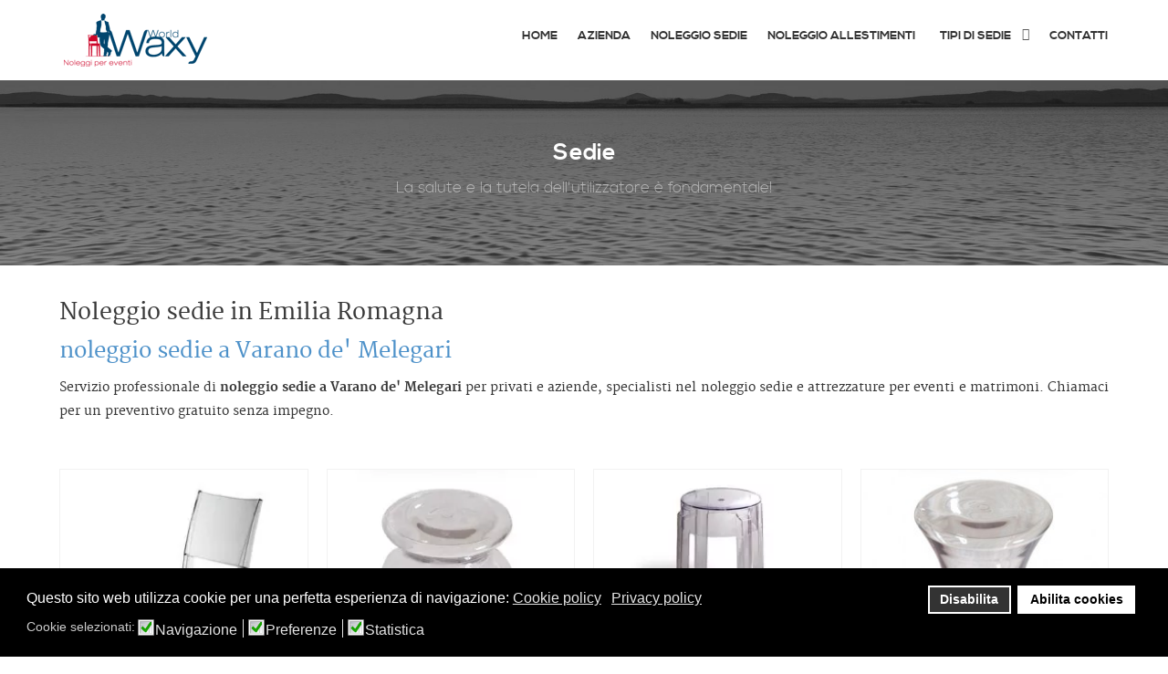

--- FILE ---
content_type: text/html; charset=utf-8
request_url: https://www.noleggio-sedie.com/emilia-romagna/noleggio-sedie-a-varano-de-melegari
body_size: 166873
content:
<!doctype html>
<html xml:lang="it-it" lang="it-it">
<head>
	<meta name="viewport" content="width=device-width, initial-scale=1.0">
<base href="https://www.noleggio-sedie.com/emilia-romagna/noleggio-sedie-a-varano-de-melegari"/>
	<meta http-equiv="content-type" content="text/html; charset=utf-8"/>
	<meta name="keywords" content="noleggio, sedie, servizio, attrezzature, senza, gratuito, preventivo, chiamaci, matrimoni, eventi, specialisti, nel, professionale, aziende, privati"/>
	<meta name="description" content="Servizio professionale di&amp;nbsp;noleggio sedie a Varano de&amp;#039; Melegari&amp;nbsp;per privati e aziende, specialisti nel noleggio sedie e attrezzature per eventi e matrimoni. Chiamaci per un preventivo gratuito senza impegno."/>
	<meta name="generator" content="Noleggio Sedie "/>
	<title>noleggio sedie a Varano de' Melegari</title>
	<link href="/templates/rt_ricochet/favicon.ico" rel="shortcut icon" type="image/vnd.microsoft.icon"/>
	<link href="/templates/rt_ricochet/roksprocket/layouts/mosaic/themes/default/mosaic.css" rel="stylesheet" type="text/css"/>
	<link href="/plugins,_system,_jce,_css,_content.css,qc0d735390866169441a1f038f52ef898+plugins,_system,_rokbox,_assets,_styles,_rokbox.css+templates,_rt_ricochet,_css-compiled,_bootstrap.css+templates,_rt_ricochet,_css-compiled,_master-b828240cbcf5238787a15a65cabee772.css+templates,_rt_ricochet,_css,_master-webkit.css.pagespeed.cc._TKNcTbaCY.css" rel="stylesheet" type="text/css"/>
	
	
	
	
	<link href="/templates/rt_ricochet/css-compiled/demo-b828240cbcf5238787a15a65cabee772.css" rel="stylesheet" type="text/css"/>
	<link href="/templates/rt_ricochet/css-compiled/mediaqueries.css" rel="stylesheet" type="text/css"/>
	<link href="/templates/rt_ricochet/css-compiled/grid-flexbox-responsive.css" rel="stylesheet" type="text/css"/>
	<link href="/templates/rt_ricochet/css-compiled/menu-dropdown-direction.css+menu.css+rt_ricochet-custom.css.pagespeed.cc.IKf9IQOLxn.css" rel="stylesheet" type="text/css"/>
	
	
	<link href="/templates/rt_ricochet/css/rt_ricochet-custom.css" rel="stylesheet" type="text/css"/>
	<link href="/plugins/system/gdpr/assets/css/cookieconsent.min.css+jquery.fancybox.min.css.pagespeed.cc.MX7sz2NvAl.css" rel="stylesheet" type="text/css"/>
	
	<style type="text/css">
#rt-logo {background: url(/images/waxy-noleggi.png) 50% 0 no-repeat !important;}
#rt-logo {width: 157px;height: 58px;}
div.cc-window.cc-floating{max-width:24em}@media(max-width: 639px){div.cc-window.cc-floating:not(.cc-center){max-width: none}}div.cc-window, span.cc-cookie-settings-toggler{font-size:16px}div.cc-revoke{font-size:16px}div.cc-settings-label,span.cc-cookie-settings-toggle{font-size:14px}div.cc-window.cc-banner{padding:1em 1.8em}div.cc-window.cc-floating{padding:2em 1.8em}input.cc-cookie-checkbox+span:before, input.cc-cookie-checkbox+span:after{border-radius:1px}div.cc-center,div.cc-floating,div.cc-checkbox-container,div.gdpr-fancybox-container div.fancybox-content,ul.cc-cookie-category-list li,fieldset.cc-service-list-title legend{border-radius:0px}div.cc-window a.cc-btn,span.cc-cookie-settings-toggle{border-radius:0px}
	</style>
	<script type="application/json" class="joomla-script-options new">{"csrf.token":"623d9a841ac28b97bc4a90fc5c9b10fc","system.paths":{"root":"","base":""}}</script>
	<script src="/media/system/js/mootools-core.js,qc0d735390866169441a1f038f52ef898.pagespeed.jm.ywlvbuicbl.js" type="text/javascript"></script>
	<script src="/media/system/js/core.js,qc0d735390866169441a1f038f52ef898.pagespeed.jm.qf9aL-jlD_.js" type="text/javascript"></script>
	<script src="/media/system/js/mootools-more.js,qc0d735390866169441a1f038f52ef898.pagespeed.jm.-6O1zP2hFm.js" type="text/javascript"></script>
	<script src="/components/com_roksprocket/assets/js/mootools-mobile.js+rokmediaqueries.js+roksprocket.js+moofx.js+roksprocket.request.js.pagespeed.jc.EoeV0tvt_6.js"></script><script>eval(mod_pagespeed_seep9pBpXW);</script>
	<script>eval(mod_pagespeed_nrgR8FtpqR);</script>
	<script>eval(mod_pagespeed_yd0ee4t4vn);</script>
	<script>eval(mod_pagespeed_CSn16_xzuc);</script>
	<script>eval(mod_pagespeed_6Dq1oS4Sgt);</script>
	<script src="/components/com_roksprocket/layouts/mosaic/assets,_js,_mosaic.js+themes,_default,_mosaic.js.pagespeed.jc.nNgrrgU3ba.js"></script><script>eval(mod_pagespeed_zw$IX93hlL);</script>
	<script>eval(mod_pagespeed_NxbyLbufoK);</script>
	<script src="/media/jui/js/jquery.min.js,qc0d735390866169441a1f038f52ef898.pagespeed.jm.Esjhv-eXHl.js" type="text/javascript"></script>
	<script src="/media,_jui,_js,_jquery-noconflict.js,qc0d735390866169441a1f038f52ef898+media,_jui,_js,_jquery-migrate.min.js,qc0d735390866169441a1f038f52ef898+media,_system,_js,_caption.js,qc0d735390866169441a1f038f52ef898+components,_com_contentbuilder,_assets,_js,_contentbuilder.js.pagespeed.jc.bRaVDiZBOn.js"></script><script>eval(mod_pagespeed_RHcbwE2m9Y);</script>
	<script>eval(mod_pagespeed_zhyFSzIq$c);</script>
	<script>eval(mod_pagespeed_KFL0tL34P7);</script>
	<script>eval(mod_pagespeed_7AaAK102wn);</script>
	<script src="/plugins/system/rokbox/assets/js/rokbox.js.pagespeed.jm.38t-qcmHag.js" type="text/javascript"></script>
	<script src="/libraries,_gantry,_js,_browser-engines.js+templates,_rt_ricochet,_js,_rokmediaqueries.js+modules,_mod_roknavmenu,_themes,_default,_js,_rokmediaqueries.js+modules,_mod_roknavmenu,_themes,_default,_js,_sidemenu.js.pagespeed.jc.6rUihl9c8r.js"></script><script>eval(mod_pagespeed_KGpfX0Y3ru);</script>
	<script>eval(mod_pagespeed_80QW6MhP4L);</script>
	<script>eval(mod_pagespeed_Vx4qh49fBS);</script>
	<script>eval(mod_pagespeed_mOU0TKfmED);</script>
	<script src="/plugins/system/gdpr/assets/js/jquery.fancybox.min.js.pagespeed.jm.K5IgDJj4zT.js" type="text/javascript" defer="defer"></script>
	<script src="/plugins/system/gdpr/assets/js/cookieconsent.min.js.pagespeed.jm.gEJbNNPzRS.js" type="text/javascript" defer="defer"></script>
	<script src="/plugins/system/gdpr/assets/js/init.js.pagespeed.jm.bAklEwUH2K.js" type="text/javascript" defer="defer"></script>
	<script type="text/javascript">if(typeof RokSprocket=='undefined')RokSprocket={};Object.merge(RokSprocket,{SiteURL:'https://www.noleggio-sedie.com/',CurrentURL:'https://www.noleggio-sedie.com/',AjaxURL:'https://www.noleggio-sedie.com/index.php?option=com_roksprocket&amp;task=ajax&amp;format=raw&amp;ItemId=444'});window.addEvent('domready',function(){RokSprocket.instances.mosaic=new RokSprocket.Mosaic();});window.addEvent('domready',function(){RokSprocket.instances.mosaic.attach(220,'{"pages":1,"animations":["fade","scale","rotate"],"displayed":[33193,33184,33185,33186,33187,33188,33189,33190,33191,33192,33194,33195,33196,33197]}');});window.addEvent('load',function(){var overridden=false;if(!overridden&&window.G5&&window.G5.offcanvas){var mod=document.getElement('[data-mosaic="220"]');mod.addEvents({touchstart:function(){window.G5.offcanvas.detach();},touchend:function(){window.G5.offcanvas.attach();}});overridden=true;};});window.addEvent('domready',function(){RokSprocket.instances.mosaic.attach(221,'{"pages":1,"animations":["fade","scale","rotate"],"displayed":[33198,33199,33200,33201,33202,33203,33204,33205,33207,33208,33209,33210,33211,33213]}');});window.addEvent('load',function(){var overridden=false;if(!overridden&&window.G5&&window.G5.offcanvas){var mod=document.getElement('[data-mosaic="221"]');mod.addEvents({touchstart:function(){window.G5.offcanvas.detach();},touchend:function(){window.G5.offcanvas.attach();}});overridden=true;};});window.addEvent('domready',function(){RokSprocket.instances.mosaic.attach(222,'{"pages":1,"animations":["fade","scale","rotate"],"displayed":[33214,33215,33216,33217]}');});window.addEvent('load',function(){var overridden=false;if(!overridden&&window.G5&&window.G5.offcanvas){var mod=document.getElement('[data-mosaic="222"]');mod.addEvents({touchstart:function(){window.G5.offcanvas.detach();},touchend:function(){window.G5.offcanvas.attach();}});overridden=true;};});jQuery(window).on('load',function(){new JCaption('img.caption');});if(typeof RokBoxSettings=='undefined')RokBoxSettings={pc:'100'};(function(i,s,o,g,r,a,m){i['GoogleAnalyticsObject']=r;i[r]=i[r]||function(){(i[r].q=i[r].q||[]).push(arguments)},i[r].l=1*new Date();a=s.createElement(o),m=s.getElementsByTagName(o)[0];a.async=1;a.src=g;m.parentNode.insertBefore(a,m)})(window,document,'script','//www.2952759073d266f190226f80e4e635c6-gdprlock/analytics.js','__gaTracker');__gaTracker('create','UA-10610038-2','auto');__gaTracker('send','pageview');window.addEvent('domready',function(){RokSprocket.instances.mosaic.attach(220,'{"pages":1,"animations":["fade","scale","rotate"],"displayed":[33193,33184,33185,33186,33187,33188,33189,33190,33191,33192,33194,33195,33196,33197]}');});window.addEvent('load',function(){var overridden=false;if(!overridden&&window.G5&&window.G5.offcanvas){var mod=document.getElement('[data-mosaic="220"]');mod.addEvents({touchstart:function(){window.G5.offcanvas.detach();},touchend:function(){window.G5.offcanvas.attach();}});overridden=true;};});window.addEvent('domready',function(){RokSprocket.instances.mosaic.attach(221,'{"pages":1,"animations":["fade","scale","rotate"],"displayed":[33198,33199,33200,33201,33202,33203,33204,33205,33207,33208,33209,33210,33211,33213]}');});window.addEvent('load',function(){var overridden=false;if(!overridden&&window.G5&&window.G5.offcanvas){var mod=document.getElement('[data-mosaic="221"]');mod.addEvents({touchstart:function(){window.G5.offcanvas.detach();},touchend:function(){window.G5.offcanvas.attach();}});overridden=true;};});window.addEvent('domready',function(){RokSprocket.instances.mosaic.attach(222,'{"pages":1,"animations":["fade","scale","rotate"],"displayed":[33214,33215,33216,33217]}');});window.addEvent('load',function(){var overridden=false;if(!overridden&&window.G5&&window.G5.offcanvas){var mod=document.getElement('[data-mosaic="222"]');mod.addEvents({touchstart:function(){window.G5.offcanvas.detach();},touchend:function(){window.G5.offcanvas.attach();}});overridden=true;};});var gdprConfigurationOptions={complianceType:'opt-in',cookieConsentLifetime:365,cookieConsentSamesitePolicy:'',cookieConsentSecure:0,disableFirstReload:0,blockJoomlaSessionCookie:1,blockExternalCookiesDomains:1,externalAdvancedBlockingModeCustomAttribute:'',allowedCookies:'',blockCookieDefine:1,autoAcceptOnNextPage:0,revokable:1,lawByCountry:0,checkboxLawByCountry:0,blockPrivacyPolicy:0,cacheGeolocationCountry:1,countryAcceptReloadTimeout:1000,usaCCPARegions:null,countryEnableReload:1,customHasLawCountries:[""],dismissOnScroll:0,dismissOnTimeout:0,containerSelector:'body',hideOnMobileDevices:0,autoFloatingOnMobile:0,autoFloatingOnMobileThreshold:1024,autoRedirectOnDecline:0,autoRedirectOnDeclineLink:'',showReloadMsg:0,showReloadMsgText:'Applying preferences and reloading the page...',defaultClosedToolbar:0,toolbarLayout:'basic',toolbarTheme:'block',toolbarButtonsTheme:'decline_first',revocableToolbarTheme:'basic',toolbarPosition:'bottom',toolbarCenterTheme:'compact',revokePosition:'revoke-top',toolbarPositionmentType:1,positionCenterSimpleBackdrop:0,positionCenterBlurEffect:1,preventPageScrolling:0,popupEffect:'fade',popupBackground:'#000000',popupText:'#ffffff',popupLink:'#ffffff',buttonBackground:'#ffffff',buttonBorder:'#ffffff',buttonText:'#000000',highlightOpacity:'100',highlightBackground:'#333333',highlightBorder:'#ffffff',highlightText:'#ffffff',highlightDismissBackground:'#333333',highlightDismissBorder:'#ffffff',highlightDismissText:'#ffffff',autocenterRevokableButton:0,hideRevokableButton:0,hideRevokableButtonOnscroll:0,customRevokableButton:0,customRevokableButtonAction:0,headerText:'Cookie usati nel sito.',messageText:'Questo sito web utilizza cookie per una perfetta esperienza di navigazione:',denyMessageEnabled:0,denyMessage:'You have declined cookies, to ensure the best experience on this website please consent the cookie usage.',placeholderBlockedResources:0,placeholderBlockedResourcesAction:'',placeholderBlockedResourcesText:'You must accept cookies and reload the page to view this content',placeholderIndividualBlockedResourcesText:'You must accept cookies from {domain} and reload the page to view this content',placeholderIndividualBlockedResourcesAction:0,placeholderOnpageUnlock:0,scriptsOnpageUnlock:0,autoDetectYoutubePoster:0,autoDetectYoutubePosterApikey:'AIzaSyAV_WIyYrUkFV1H8OKFYG8wIK8wVH9c82U',dismissText:'Got it!',allowText:'Abilita cookies',denyText:'Disabilita',cookiePolicyLinkText:'Cookie policy',cookiePolicyLink:'https://www.noleggio-sedie.com/cookie-policy',cookiePolicyRevocableTabText:'Privacy e Cookie policy',privacyPolicyLinkText:'Privacy policy',privacyPolicyLink:'https://www.noleggio-sedie.com/policy-privacy',googleCMPTemplate:0,enableGdprBulkConsent:0,enableCustomScriptExecGeneric:0,customScriptExecGeneric:'',categoriesCheckboxTemplate:'cc-checkboxes-light',toggleCookieSettings:0,toggleCookieSettingsLinkedView:0,toggleCookieSettingsLinkedViewSefLink:'/component/gdpr.html',toggleCookieSettingsText:'<span class="cc-cookie-settings-toggle">Settings <span class="cc-cookie-settings-toggler">&#x25EE;</span></span>',toggleCookieSettingsButtonBackground:'#333333',toggleCookieSettingsButtonBorder:'#FFFFFF',toggleCookieSettingsButtonText:'#FFFFFF',showLinks:1,blankLinks:'_blank',autoOpenPrivacyPolicy:0,openAlwaysDeclined:1,cookieSettingsLabel:'Cookie selezionati:',cookieSettingsDesc:'Choose which kind of cookies you want to disable by clicking on the checkboxes. Click on a category name for more informations about used cookies.',cookieCategory1Enable:1,cookieCategory1Name:'Navigazione',cookieCategory1Locked:0,cookieCategory2Enable:1,cookieCategory2Name:'Preferenze',cookieCategory2Locked:0,cookieCategory3Enable:1,cookieCategory3Name:'Statistica',cookieCategory3Locked:0,cookieCategory4Enable:0,cookieCategory4Name:'Marketing',cookieCategory4Locked:0,cookieCategoriesDescriptions:{},alwaysReloadAfterCategoriesChange:0,preserveLockedCategories:0,declineButtonBehavior:'hard',blockCheckedCategoriesByDefault:0,reloadOnfirstDeclineall:0,trackExistingCheckboxSelectors:'',trackExistingCheckboxConsentLogsFormfields:'name,email,subject,message',allowallShowbutton:0,allowallText:'Allow all cookies',allowallButtonBackground:'#FFFFFF',allowallButtonBorder:'#FFFFFF',allowallButtonText:'#000000',allowallButtonTimingAjax:'fast',includeAcceptButton:0,trackConsentDate:0,execCustomScriptsOnce:1,optoutIndividualResources:0,blockIndividualResourcesServerside:0,disableSwitchersOptoutCategory:0,autoAcceptCategories:0,allowallIndividualResources:1,blockLocalStorage:0,blockSessionStorage:0,externalAdvancedBlockingModeTags:'iframe,script,img,source,link',enableCustomScriptExecCategory1:0,customScriptExecCategory1:'',enableCustomScriptExecCategory2:0,customScriptExecCategory2:'',enableCustomScriptExecCategory3:0,customScriptExecCategory3:'',enableCustomScriptExecCategory4:0,customScriptExecCategory4:'',enableCustomDeclineScriptExecCategory1:0,customScriptDeclineExecCategory1:'',enableCustomDeclineScriptExecCategory2:0,customScriptDeclineExecCategory2:'',enableCustomDeclineScriptExecCategory3:0,customScriptDeclineExecCategory3:'',enableCustomDeclineScriptExecCategory4:0,customScriptDeclineExecCategory4:'',enableCMPPreferences:0,enableCMPStatistics:0,enableCMPAds:0,debugMode:0};var gdpr_ajax_livesite='https://www.noleggio-sedie.com/';var gdpr_enable_log_cookie_consent=1;var gdprUseCookieCategories=1;var gdpr_ajaxendpoint_cookie_category_desc='https://www.noleggio-sedie.com/index.php?option=com_gdpr&task=user.getCookieCategoryDescription&format=raw';var gdprCookieCategoryDisabled4=1;var gdprJSessCook='534ebdbb3c403236c016442121455e8e';var gdprJSessVal='674543c81838ed4e4f53d801a25a3575';var gdprJAdminSessCook='54f26007da60d1180a1e47447458b464';var gdprPropagateCategoriesSession=1;var gdprAlwaysPropagateCategoriesSession=1;var gdprAlwaysCheckCategoriesSession=0;var gdprFancyboxWidth=700;var gdprFancyboxHeight=800;var gdprCloseText='Chiudi';</script>

</head>
<body class="logo-type-custom demostyle-type-preset5 sideslider-type-static feature-type-ricochet mainbody-overlay-light font-family-ricochet font-size-is-default menu-type-dropdownmenu menu-dropdownmenu-position-header-b layout-mode-responsive col12 option-com-content menu-emilia-romagna " id="without-sideslider">
	<div id="rt-page-surround">
				<div id="rt-body-surround">
			
			<div id="rt-sideslider-overlay">

								<header id="rt-header-surround">
					<div class="rt-bg-overlay">
												<div id="rt-drawer">
							<div class="rt-container">
								<div class="rt-flex-container">
																		<div class="clear"></div>
								</div>
							</div>
						</div>
																								<div id="rt-header">
							<div class="rt-container">
								<div class="rt-flex-container">
									<div class="rt-grid-3 rt-alpha">
            <div class="rt-logo-block">
            <a href="/" id="rt-logo"></a>
        </div>
        
</div>
<div class="rt-grid-9 rt-omega">
    	<div class="menu-block">
		<div class="gf-menu-device-container responsive-type-panel">
    
</div>
<ul class="gf-menu l1 ">
                    <li class="item101 ">

            <a class="item" href="/">
                <span class="menu-item-bg">
                                        Home                </span>
            </a>


                    </li>
                            <li class="item135 ">

            <a class="item" href="/waxy-noleggi">
                <span class="menu-item-bg">
                                        Azienda                </span>
            </a>


                    </li>
                            <li class="item431 ">

            <a class="item" href="/noleggio-sedie">
                <span class="menu-item-bg">
                                        Noleggio sedie                </span>
            </a>


                    </li>
                            <li class="item613 ">

            <a class="item" href="/noleggio-allestimenti">
                <span class="menu-item-bg">
                                        Noleggio Allestimenti                </span>
            </a>


                    </li>
                            <li class="item124 parent rt-dropdown-right-large rt-dropdown-right-desktop rt-dropdown-right-tablet">

            <a class="item" href="/tipi-di-sedie-per-il-noleggio">
                <span class="menu-item-bg">
                                        Tipi di sedie                </span>
            </a>


                            <span class="dropdown-spacer"></span>
                                    <div class="dropdown columns-1 " style="width:250px;">
                                                <div class="column col1" style="width:250px;">
                            <ul class="l2">
                                                                                                                    <li class="item184 ">

            <a class="item" href="/sedie/sedie-banqueting">
                <span class="menu-item-bg">
                                        Sedie Matrimonio                </span>
            </a>


                    </li>
                                                                                                                                                                <li class="item182 ">

            <a class="item" href="/sedie/sedie-kartell">
                <span class="menu-item-bg">
                                         Sedie Kartell                </span>
            </a>


                    </li>
                                                                                                                                                                <li class="item391 ">

            <a class="item" href="/sedie/sedia-meeting">
                <span class="menu-item-bg">
                                         Sedie Meeting                </span>
            </a>


                    </li>
                                                                                                                                                                <li class="item185 ">

            <a class="item" href="/ecopelle/sgabello-con-seduta-bianco">
                <span class="menu-item-bg">
                                        Sedute In Ecopelle e Imbottite                </span>
            </a>


                    </li>
                                                                                                        </ul>
                        </div>
                                            </div>

                                    </li>
                            <li class="item126 ">

            <a class="item" href="/contatti">
                <span class="menu-item-bg">
                                        Contatti                </span>
            </a>


                    </li>
            </ul>		<div class="clear"></div>
	</div>
	<div class="clear"></div>
	
</div>
									<div class="clear"></div>
								</div>
							</div>
						</div>
																								<div id="rt-feature">
							<div class="rt-bg-overlay">
								<div class="rt-container">
									<div class="rt-flex-container">
										<div class="rt-grid-12 rt-alpha rt-omega">
     			            <div class="rt-block nomarginall rt-center rt-title-large rt-nomodulecontent">
           	<div class="module-surround">
	           				<div class="module-title">
					<h2 class="title">Sedie<span class="rt-title-tag">La salute e la tutela dell'utilizzatore è fondamentale!</span></h2>			</div>
	                		                	<div class="module-content">
	                		

<div class="customnomarginall rt-center rt-title-large rt-nomodulecontent">
	</div>
	                	</div>
                	</div>
           </div>
	
</div>
										<div class="clear"></div>
									</div>
								</div>
							</div>
						</div>
											</div>
				</header>
				
				
				
								<div id="rt-mainbody-surround">
					<div class="rt-container">
						<div id="rt-main" class="mb12">
    <div class="rt-flex-container">
                <div class="rt-mainbody-wrapper rt-grid-12 ">
                            		<div class="rt-component-block rt-block">
                <div id="rt-mainbody">
    				<div class="component-content">
                    	<article class="item-page" itemscope itemtype="http://schema.org/Article">
<meta itemprop="inLanguage" content="it-IT"/>

<hgroup>
	<h1>
	Noleggio sedie in Emilia Romagna	</h1>
	<h2 itemprop="name">
							<a href="/emilia-romagna/noleggio-sedie-a-varano-de-melegari" itemprop="url"> noleggio sedie a Varano de' Melegari</a>
					</h2>
	</hgroup>








<div itemprop="articleBody">
	<div style='display:none;'><!--(cbArticleId:35165)--></div><p style="text-align: justify;">Servizio professionale di&nbsp;<strong>noleggio sedie a Varano de&#039; Melegari</strong>&nbsp;per privati e aziende, specialisti nel noleggio sedie e attrezzature per eventi e matrimoni. Chiamaci per un preventivo gratuito senza impegno.</p>
<p>		<div class="moduletable">
						

<div class="custom">
	<p style="text-align: center;"> <div class="sprocket-mosaic" data-mosaic="220">
	<div class="sprocket-mosaic-overlay"><div class="css-loader-wrapper"><div class="css-loader"></div></div></div>
		<div class="sprocket-mosaic-header">
						<div class="clear"></div>
	</div>
	
	<ul class="sprocket-mosaic-container sprocket-mosaic-columns-4" data-mosaic-items>
		<li data-mosaic-item>
	<div class="sprocket-mosaic-item" data-mosaic-content>
		<div style="display: none;" data-mosaic-order-title="Sedia <br/>La Marie" data-mosaic-order-date="2017-06-16 13:01:19"></div>		<div class="sprocket-padding">
						<div class="sprocket-mosaic-image-container">
				<a href="/kartell/sedia-la-marie">				<img src="[data-uri]" alt="" class="sprocket-mosaic-image"/>
									<span class="sprocket-mosaic-hover"></span>
					<span class="sprocket-mosaic-hovercontent"><span>+</span>Noleggia sedia</span>
				</a>
							</div>
			
			
			<div class="sprocket-mosaic-head">
								<h2 class="sprocket-mosaic-title">
					<a href="/kartell/sedia-la-marie">						Sedia <br/>La Marie					</a>				</h2>
				
							</div>

			<div class="sprocket-mosaic-text">
							</div>

						<a href="/kartell/sedia-la-marie" class="sprocket-readmore"><span>Noleggia sedia</span></a>
					</div>
	</div>
</li>
<li data-mosaic-item>
	<div class="sprocket-mosaic-item" data-mosaic-content>
		<div style="display: none;" data-mosaic-order-title="Sgabello La Boheme" data-mosaic-order-date="2017-06-16 12:27:47"></div>		<div class="sprocket-padding">
						<div class="sprocket-mosaic-image-container">
				<a href="/kartell/sgabello-la-boheme">				<img src="[data-uri]" alt="" class="sprocket-mosaic-image"/>
									<span class="sprocket-mosaic-hover"></span>
					<span class="sprocket-mosaic-hovercontent"><span>+</span>Noleggia sedia</span>
				</a>
							</div>
			
			
			<div class="sprocket-mosaic-head">
								<h2 class="sprocket-mosaic-title">
					<a href="/kartell/sgabello-la-boheme">						Sgabello La Boheme					</a>				</h2>
				
							</div>

			<div class="sprocket-mosaic-text">
							</div>

						<a href="/kartell/sgabello-la-boheme" class="sprocket-readmore"><span>Noleggia sedia</span></a>
					</div>
	</div>
</li>
<li data-mosaic-item>
	<div class="sprocket-mosaic-item" data-mosaic-content>
		<div style="display: none;" data-mosaic-order-title="Sgabello kartell Charles Ghost" data-mosaic-order-date="2017-06-16 12:31:07"></div>		<div class="sprocket-padding">
						<div class="sprocket-mosaic-image-container">
				<a href="/kartell/sgabello-kartell-charles-ghost">				<img src="[data-uri]" alt="" class="sprocket-mosaic-image"/>
									<span class="sprocket-mosaic-hover"></span>
					<span class="sprocket-mosaic-hovercontent"><span>+</span>Noleggia sedia</span>
				</a>
							</div>
			
			
			<div class="sprocket-mosaic-head">
								<h2 class="sprocket-mosaic-title">
					<a href="/kartell/sgabello-kartell-charles-ghost">						Sgabello kartell Charles Ghost					</a>				</h2>
				
							</div>

			<div class="sprocket-mosaic-text">
							</div>

						<a href="/kartell/sgabello-kartell-charles-ghost" class="sprocket-readmore"><span>Noleggia sedia</span></a>
					</div>
	</div>
</li>
<li data-mosaic-item>
	<div class="sprocket-mosaic-item" data-mosaic-content>
		<div style="display: none;" data-mosaic-order-title="Sgabello La Bohème 2" data-mosaic-order-date="2017-06-16 12:33:05"></div>		<div class="sprocket-padding">
						<div class="sprocket-mosaic-image-container">
				<a href="/kartell/sgabello-la-boheme-2">				<img src="/images/kartel/mini/Sgabello_La_Bohème_2.jpg" alt="" class="sprocket-mosaic-image"/>
									<span class="sprocket-mosaic-hover"></span>
					<span class="sprocket-mosaic-hovercontent"><span>+</span>Noleggia sedia</span>
				</a>
							</div>
			
			
			<div class="sprocket-mosaic-head">
								<h2 class="sprocket-mosaic-title">
					<a href="/kartell/sgabello-la-boheme-2">						Sgabello La Bohème 2					</a>				</h2>
				
							</div>

			<div class="sprocket-mosaic-text">
							</div>

						<a href="/kartell/sgabello-la-boheme-2" class="sprocket-readmore"><span>Noleggia sedia</span></a>
					</div>
	</div>
</li>
<li data-mosaic-item>
	<div class="sprocket-mosaic-item" data-mosaic-content>
		<div style="display: none;" data-mosaic-order-title="Sedia Dr. <br/>Yes nero" data-mosaic-order-date="2017-06-16 12:35:40"></div>		<div class="sprocket-padding">
						<div class="sprocket-mosaic-image-container">
				<a href="/kartell/sedia-dr-yes-nero">				<img src="[data-uri]" alt="" class="sprocket-mosaic-image"/>
									<span class="sprocket-mosaic-hover"></span>
					<span class="sprocket-mosaic-hovercontent"><span>+</span>Noleggia sedia</span>
				</a>
							</div>
			
			
			<div class="sprocket-mosaic-head">
								<h2 class="sprocket-mosaic-title">
					<a href="/kartell/sedia-dr-yes-nero">						Sedia Dr. <br/>Yes nero					</a>				</h2>
				
							</div>

			<div class="sprocket-mosaic-text">
							</div>

						<a href="/kartell/sedia-dr-yes-nero" class="sprocket-readmore"><span>Noleggia sedia</span></a>
					</div>
	</div>
</li>
<li data-mosaic-item>
	<div class="sprocket-mosaic-item" data-mosaic-content>
		<div style="display: none;" data-mosaic-order-title="Sedia Victoria Ghost trasp." data-mosaic-order-date="2017-06-16 12:39:24"></div>		<div class="sprocket-padding">
						<div class="sprocket-mosaic-image-container">
				<a href="/kartell/sedia-victoria-ghost-trasparente">				<img src="/images/kartel/xKartell_sedia_Victoria_Ghost_trasparente.jpg.pagespeed.ic.1k_vfERmbH.webp" alt="" class="sprocket-mosaic-image"/>
									<span class="sprocket-mosaic-hover"></span>
					<span class="sprocket-mosaic-hovercontent"><span>+</span>Noleggia sedia</span>
				</a>
							</div>
			
			
			<div class="sprocket-mosaic-head">
								<h2 class="sprocket-mosaic-title">
					<a href="/kartell/sedia-victoria-ghost-trasparente">						Sedia Victoria Ghost trasp.					</a>				</h2>
				
							</div>

			<div class="sprocket-mosaic-text">
							</div>

						<a href="/kartell/sedia-victoria-ghost-trasparente" class="sprocket-readmore"><span>Noleggia sedia</span></a>
					</div>
	</div>
</li>
<li data-mosaic-item>
	<div class="sprocket-mosaic-item" data-mosaic-content>
		<div style="display: none;" data-mosaic-order-title="Sedia Victoria Ghost nero" data-mosaic-order-date="2017-06-16 12:44:30"></div>		<div class="sprocket-padding">
						<div class="sprocket-mosaic-image-container">
				<a href="/kartell/sedia-victoria-ghost-nero">				<img src="/images/kartel/xKartell_sedia_Victoria_Ghost_Nera.jpg.pagespeed.ic.BO_u0dSoYU.webp" alt="" class="sprocket-mosaic-image"/>
									<span class="sprocket-mosaic-hover"></span>
					<span class="sprocket-mosaic-hovercontent"><span>+</span>Noleggia sedia</span>
				</a>
							</div>
			
			
			<div class="sprocket-mosaic-head">
								<h2 class="sprocket-mosaic-title">
					<a href="/kartell/sedia-victoria-ghost-nero">						Sedia Victoria Ghost nero					</a>				</h2>
				
							</div>

			<div class="sprocket-mosaic-text">
							</div>

						<a href="/kartell/sedia-victoria-ghost-nero" class="sprocket-readmore"><span>Noleggia sedia</span></a>
					</div>
	</div>
</li>
<li data-mosaic-item>
	<div class="sprocket-mosaic-item" data-mosaic-content>
		<div style="display: none;" data-mosaic-order-title="Sedia Victoria Ghost bianco" data-mosaic-order-date="2017-06-16 12:45:38"></div>		<div class="sprocket-padding">
						<div class="sprocket-mosaic-image-container">
				<a href="/kartell/sedia-victoria-ghost-bianco">				<img src="[data-uri]" alt="" class="sprocket-mosaic-image"/>
									<span class="sprocket-mosaic-hover"></span>
					<span class="sprocket-mosaic-hovercontent"><span>+</span>Noleggia sedia</span>
				</a>
							</div>
			
			
			<div class="sprocket-mosaic-head">
								<h2 class="sprocket-mosaic-title">
					<a href="/kartell/sedia-victoria-ghost-bianco">						Sedia Victoria Ghost bianco					</a>				</h2>
				
							</div>

			<div class="sprocket-mosaic-text">
							</div>

						<a href="/kartell/sedia-victoria-ghost-bianco" class="sprocket-readmore"><span>Noleggia sedia</span></a>
					</div>
	</div>
</li>
<li data-mosaic-item>
	<div class="sprocket-mosaic-item" data-mosaic-content>
		<div style="display: none;" data-mosaic-order-title="Sedia Victoria Ghost rosso" data-mosaic-order-date="2017-06-16 12:46:41"></div>		<div class="sprocket-padding">
						<div class="sprocket-mosaic-image-container">
				<a href="/kartell/sedia-victoria-ghost-rosso">				<img src="/images/kartel/xKartell_sedia_Victoria_Ghost_Rosso.jpg.pagespeed.ic.IyUD-vO_iw.webp" alt="" class="sprocket-mosaic-image"/>
									<span class="sprocket-mosaic-hover"></span>
					<span class="sprocket-mosaic-hovercontent"><span>+</span>Noleggia sedia</span>
				</a>
							</div>
			
			
			<div class="sprocket-mosaic-head">
								<h2 class="sprocket-mosaic-title">
					<a href="/kartell/sedia-victoria-ghost-rosso">						Sedia Victoria Ghost rosso					</a>				</h2>
				
							</div>

			<div class="sprocket-mosaic-text">
							</div>

						<a href="/kartell/sedia-victoria-ghost-rosso" class="sprocket-readmore"><span>Noleggia sedia</span></a>
					</div>
	</div>
</li>
<li data-mosaic-item>
	<div class="sprocket-mosaic-item" data-mosaic-content>
		<div style="display: none;" data-mosaic-order-title="Sedia <br/>FPE blu" data-mosaic-order-date="2017-06-16 12:59:58"></div>		<div class="sprocket-padding">
						<div class="sprocket-mosaic-image-container">
				<a href="/kartell/sedia-fpe-blu">				<img src="/images/kartel/xKartell_sedia_FPE_blu_.jpg.pagespeed.ic.I4wZN70yW7.webp" alt="" class="sprocket-mosaic-image"/>
									<span class="sprocket-mosaic-hover"></span>
					<span class="sprocket-mosaic-hovercontent"><span>+</span>Noleggia sedia</span>
				</a>
							</div>
			
			
			<div class="sprocket-mosaic-head">
								<h2 class="sprocket-mosaic-title">
					<a href="/kartell/sedia-fpe-blu">						Sedia <br/>FPE blu					</a>				</h2>
				
							</div>

			<div class="sprocket-mosaic-text">
							</div>

						<a href="/kartell/sedia-fpe-blu" class="sprocket-readmore"><span>Noleggia sedia</span></a>
					</div>
	</div>
</li>
<li data-mosaic-item>
	<div class="sprocket-mosaic-item" data-mosaic-content>
		<div style="display: none;" data-mosaic-order-title="Sedia Louis Ghost trasparente" data-mosaic-order-date="2017-06-16 13:02:32"></div>		<div class="sprocket-padding">
						<div class="sprocket-mosaic-image-container">
				<a href="/kartell/sedia-louis-ghost-trasparente">				<img src="/images/kartel/xKartell_poltrona_Louis_Ghost.jpg.pagespeed.ic.zwRgG2J1O1.webp" alt="" class="sprocket-mosaic-image"/>
									<span class="sprocket-mosaic-hover"></span>
					<span class="sprocket-mosaic-hovercontent"><span>+</span>Noleggia sedia</span>
				</a>
							</div>
			
			
			<div class="sprocket-mosaic-head">
								<h2 class="sprocket-mosaic-title">
					<a href="/kartell/sedia-louis-ghost-trasparente">						Sedia Louis Ghost trasparente					</a>				</h2>
				
							</div>

			<div class="sprocket-mosaic-text">
							</div>

						<a href="/kartell/sedia-louis-ghost-trasparente" class="sprocket-readmore"><span>Noleggia sedia</span></a>
					</div>
	</div>
</li>
<li data-mosaic-item>
	<div class="sprocket-mosaic-item" data-mosaic-content>
		<div style="display: none;" data-mosaic-order-title="Sedia Louis Ghost nera" data-mosaic-order-date="2017-06-16 13:04:16"></div>		<div class="sprocket-padding">
						<div class="sprocket-mosaic-image-container">
				<a href="/kartell/sedia-kartell-louis-ghost-in-policarbonato-in-massa-nero">				<img src="/images/kartel/xKartell_Louis_ghos_Nero.jpg.pagespeed.ic.m43HZcJSHP.webp" alt="" class="sprocket-mosaic-image"/>
									<span class="sprocket-mosaic-hover"></span>
					<span class="sprocket-mosaic-hovercontent"><span>+</span>Noleggia sedia</span>
				</a>
							</div>
			
			
			<div class="sprocket-mosaic-head">
								<h2 class="sprocket-mosaic-title">
					<a href="/kartell/sedia-kartell-louis-ghost-in-policarbonato-in-massa-nero">						Sedia Louis Ghost nera					</a>				</h2>
				
							</div>

			<div class="sprocket-mosaic-text">
							</div>

						<a href="/kartell/sedia-kartell-louis-ghost-in-policarbonato-in-massa-nero" class="sprocket-readmore"><span>Noleggia sedia</span></a>
					</div>
	</div>
</li>
<li data-mosaic-item>
	<div class="sprocket-mosaic-item" data-mosaic-content>
		<div style="display: none;" data-mosaic-order-title="Sgabello One More Please Trasparente" data-mosaic-order-date="2017-06-16 13:06:02"></div>		<div class="sprocket-padding">
						<div class="sprocket-mosaic-image-container">
				<a href="/kartell/sgabello-one-more-please-trasparente">				<img src="[data-uri]" alt="" class="sprocket-mosaic-image"/>
									<span class="sprocket-mosaic-hover"></span>
					<span class="sprocket-mosaic-hovercontent"><span>+</span>Noleggia sedia</span>
				</a>
							</div>
			
			
			<div class="sprocket-mosaic-head">
								<h2 class="sprocket-mosaic-title">
					<a href="/kartell/sgabello-one-more-please-trasparente">						Sgabello One More Please Trasparente					</a>				</h2>
				
							</div>

			<div class="sprocket-mosaic-text">
							</div>

						<a href="/kartell/sgabello-one-more-please-trasparente" class="sprocket-readmore"><span>Noleggia sedia</span></a>
					</div>
	</div>
</li>
<li data-mosaic-item>
	<div class="sprocket-mosaic-item" data-mosaic-content>
		<div style="display: none;" data-mosaic-order-title="Sgabello One More Please Bianco" data-mosaic-order-date="2017-06-16 13:07:08"></div>		<div class="sprocket-padding">
						<div class="sprocket-mosaic-image-container">
				<a href="/kartell/sgabello-one-more-please-bianco">				<img src="[data-uri]" alt="" class="sprocket-mosaic-image"/>
									<span class="sprocket-mosaic-hover"></span>
					<span class="sprocket-mosaic-hovercontent"><span>+</span>Noleggia sedia</span>
				</a>
							</div>
			
			
			<div class="sprocket-mosaic-head">
								<h2 class="sprocket-mosaic-title">
					<a href="/kartell/sgabello-one-more-please-bianco">						Sgabello One More Please Bianco					</a>				</h2>
				
							</div>

			<div class="sprocket-mosaic-text">
							</div>

						<a href="/kartell/sgabello-one-more-please-bianco" class="sprocket-readmore"><span>Noleggia sedia</span></a>
					</div>
	</div>
</li>
	</ul>
	</div>
</p>
<p style="text-align: center;"><div class="sprocket-mosaic" data-mosaic="221">
	<div class="sprocket-mosaic-overlay"><div class="css-loader-wrapper"><div class="css-loader"></div></div></div>
		<div class="sprocket-mosaic-header">
						<div class="clear"></div>
	</div>
	
	<ul class="sprocket-mosaic-container sprocket-mosaic-columns-4" data-mosaic-items>
		<li data-mosaic-item>
	<div class="sprocket-mosaic-item" data-mosaic-content>
		<div style="display: none;" data-mosaic-order-title="Thonet in ferro nero" data-mosaic-order-date="2017-06-16 14:01:45"></div>		<div class="sprocket-padding">
						<div class="sprocket-mosaic-image-container">
				<a href="/catering/thonet-in-ferro-nero">				<img src="[data-uri]" alt="" class="sprocket-mosaic-image"/>
									<span class="sprocket-mosaic-hover"></span>
					<span class="sprocket-mosaic-hovercontent"><span>+</span>Noleggia sedia</span>
				</a>
							</div>
			
			
			<div class="sprocket-mosaic-head">
								<h2 class="sprocket-mosaic-title">
					<a href="/catering/thonet-in-ferro-nero">						Thonet in ferro nero					</a>				</h2>
				
							</div>

			<div class="sprocket-mosaic-text">
							</div>

						<a href="/catering/thonet-in-ferro-nero" class="sprocket-readmore"><span>Noleggia sedia</span></a>
					</div>
	</div>
</li>
<li data-mosaic-item>
	<div class="sprocket-mosaic-item" data-mosaic-content>
		<div style="display: none;" data-mosaic-order-title="Pieghevole in legno noce" data-mosaic-order-date="2017-06-16 14:03:35"></div>		<div class="sprocket-padding">
						<div class="sprocket-mosaic-image-container">
				<a href="/catering/pieghevole-in-legno-tinta-noce">				<img src="/images/Catering/mini/xPieghevole_in_legno_tinta_noce.jpg.pagespeed.ic.Yd_bQ5-44Y.webp" alt="" class="sprocket-mosaic-image"/>
									<span class="sprocket-mosaic-hover"></span>
					<span class="sprocket-mosaic-hovercontent"><span>+</span>Noleggia sedia</span>
				</a>
							</div>
			
			
			<div class="sprocket-mosaic-head">
								<h2 class="sprocket-mosaic-title">
					<a href="/catering/pieghevole-in-legno-tinta-noce">						Pieghevole in legno noce					</a>				</h2>
				
							</div>

			<div class="sprocket-mosaic-text">
							</div>

						<a href="/catering/pieghevole-in-legno-tinta-noce" class="sprocket-readmore"><span>Noleggia sedia</span></a>
					</div>
	</div>
</li>
<li data-mosaic-item>
	<div class="sprocket-mosaic-item" data-mosaic-content>
		<div style="display: none;" data-mosaic-order-title="Pieghevole in legno bianco" data-mosaic-order-date="2017-06-16 14:05:26"></div>		<div class="sprocket-padding">
						<div class="sprocket-mosaic-image-container">
				<a href="/catering/pieghevole-in-legno-laccato-bianco">				<img src="/images/Catering/mini/xPieghevole_in_legno_laccato_bianco.jpg.pagespeed.ic.MbCWEtOLbC.webp" alt="" class="sprocket-mosaic-image"/>
									<span class="sprocket-mosaic-hover"></span>
					<span class="sprocket-mosaic-hovercontent"><span>+</span>Noleggia sedia</span>
				</a>
							</div>
			
			
			<div class="sprocket-mosaic-head">
								<h2 class="sprocket-mosaic-title">
					<a href="/catering/pieghevole-in-legno-laccato-bianco">						Pieghevole in legno bianco					</a>				</h2>
				
							</div>

			<div class="sprocket-mosaic-text">
							</div>

						<a href="/catering/pieghevole-in-legno-laccato-bianco" class="sprocket-readmore"><span>Noleggia sedia</span></a>
					</div>
	</div>
</li>
<li data-mosaic-item>
	<div class="sprocket-mosaic-item" data-mosaic-content>
		<div style="display: none;" data-mosaic-order-title="Thonet in legno noce" data-mosaic-order-date="2017-06-16 14:06:49"></div>		<div class="sprocket-padding">
						<div class="sprocket-mosaic-image-container">
				<a href="/catering/thonet-in-legno-tinta-noce">				<img src="/images/Catering/mini/xPieghevole_in_legno_tinta_noce.jpg.pagespeed.ic.Yd_bQ5-44Y.webp" alt="" class="sprocket-mosaic-image"/>
									<span class="sprocket-mosaic-hover"></span>
					<span class="sprocket-mosaic-hovercontent"><span>+</span>Noleggia sedia</span>
				</a>
							</div>
			
			
			<div class="sprocket-mosaic-head">
								<h2 class="sprocket-mosaic-title">
					<a href="/catering/thonet-in-legno-tinta-noce">						Thonet in legno noce					</a>				</h2>
				
							</div>

			<div class="sprocket-mosaic-text">
							</div>

						<a href="/catering/thonet-in-legno-tinta-noce" class="sprocket-readmore"><span>Noleggia sedia</span></a>
					</div>
	</div>
</li>
<li data-mosaic-item>
	<div class="sprocket-mosaic-item" data-mosaic-content>
		<div style="display: none;" data-mosaic-order-title="Thonet in legno nero" data-mosaic-order-date="2017-06-16 14:07:59"></div>		<div class="sprocket-padding">
						<div class="sprocket-mosaic-image-container">
				<a href="/catering/thonet-in-legno-laccato-nero">				<img src="/images/Catering/mini/xThonet_in_legno_laccato_nero.jpg.pagespeed.ic.PMAJ6a4Kmv.webp" alt="" class="sprocket-mosaic-image"/>
									<span class="sprocket-mosaic-hover"></span>
					<span class="sprocket-mosaic-hovercontent"><span>+</span>Noleggia sedia</span>
				</a>
							</div>
			
			
			<div class="sprocket-mosaic-head">
								<h2 class="sprocket-mosaic-title">
					<a href="/catering/thonet-in-legno-laccato-nero">						Thonet in legno nero					</a>				</h2>
				
							</div>

			<div class="sprocket-mosaic-text">
							</div>

						<a href="/catering/thonet-in-legno-laccato-nero" class="sprocket-readmore"><span>Noleggia sedia</span></a>
					</div>
	</div>
</li>
<li data-mosaic-item>
	<div class="sprocket-mosaic-item" data-mosaic-content>
		<div style="display: none;" data-mosaic-order-title="Thonet in legno bianco" data-mosaic-order-date="2017-06-16 14:14:34"></div>		<div class="sprocket-padding">
						<div class="sprocket-mosaic-image-container">
				<a href="/catering/thonet-in-legno-laccato-bianco">				<img src="[data-uri]" alt="" class="sprocket-mosaic-image"/>
									<span class="sprocket-mosaic-hover"></span>
					<span class="sprocket-mosaic-hovercontent"><span>+</span>Noleggia sedia</span>
				</a>
							</div>
			
			
			<div class="sprocket-mosaic-head">
								<h2 class="sprocket-mosaic-title">
					<a href="/catering/thonet-in-legno-laccato-bianco">						Thonet in legno bianco					</a>				</h2>
				
							</div>

			<div class="sprocket-mosaic-text">
							</div>

						<a href="/catering/thonet-in-legno-laccato-bianco" class="sprocket-readmore"><span>Noleggia sedia</span></a>
					</div>
	</div>
</li>
<li data-mosaic-item>
	<div class="sprocket-mosaic-item" data-mosaic-content>
		<div style="display: none;" data-mosaic-order-title="Thonet in legno oro" data-mosaic-order-date="2017-06-16 14:15:17"></div>		<div class="sprocket-padding">
						<div class="sprocket-mosaic-image-container">
				<a href="/catering/thonet-in-legno-laccato-oro">				<img src="/images/Catering/mini/xThonet_in_legno_laccato_oro.jpg.pagespeed.ic.XubDyKnF4x.webp" alt="" class="sprocket-mosaic-image"/>
									<span class="sprocket-mosaic-hover"></span>
					<span class="sprocket-mosaic-hovercontent"><span>+</span>Noleggia sedia</span>
				</a>
							</div>
			
			
			<div class="sprocket-mosaic-head">
								<h2 class="sprocket-mosaic-title">
					<a href="/catering/thonet-in-legno-laccato-oro">						Thonet in legno oro					</a>				</h2>
				
							</div>

			<div class="sprocket-mosaic-text">
							</div>

						<a href="/catering/thonet-in-legno-laccato-oro" class="sprocket-readmore"><span>Noleggia sedia</span></a>
					</div>
	</div>
</li>
<li data-mosaic-item>
	<div class="sprocket-mosaic-item" data-mosaic-content>
		<div style="display: none;" data-mosaic-order-title="Sedia <br> regista" data-mosaic-order-date="2017-06-16 14:16:13"></div>		<div class="sprocket-padding">
						<div class="sprocket-mosaic-image-container">
				<a href="/catering/sedia-regista">				<img src="/images/Catering/mini/xPoltrona_regista.jpg.pagespeed.ic.OTA0ttUwJa.webp" alt="" class="sprocket-mosaic-image"/>
									<span class="sprocket-mosaic-hover"></span>
					<span class="sprocket-mosaic-hovercontent"><span>+</span>Noleggia sedia</span>
				</a>
							</div>
			
			
			<div class="sprocket-mosaic-head">
								<h2 class="sprocket-mosaic-title">
					<a href="/catering/sedia-regista">						Sedia <br> regista					</a>				</h2>
				
							</div>

			<div class="sprocket-mosaic-text">
							</div>

						<a href="/catering/sedia-regista" class="sprocket-readmore"><span>Noleggia sedia</span></a>
					</div>
	</div>
</li>
<li data-mosaic-item>
	<div class="sprocket-mosaic-item" data-mosaic-content>
		<div style="display: none;" data-mosaic-order-title="Poltrona <br> Giulia" data-mosaic-order-date="2017-06-16 14:17:40"></div>		<div class="sprocket-padding">
						<div class="sprocket-mosaic-image-container">
				<a href="/catering/poltrona-giulia">				<img src="/images/Catering/mini/xPoltrona_Giulia.jpg.pagespeed.ic.hpfy51YveR.webp" alt="" class="sprocket-mosaic-image"/>
									<span class="sprocket-mosaic-hover"></span>
					<span class="sprocket-mosaic-hovercontent"><span>+</span>Noleggia sedia</span>
				</a>
							</div>
			
			
			<div class="sprocket-mosaic-head">
								<h2 class="sprocket-mosaic-title">
					<a href="/catering/poltrona-giulia">						Poltrona <br> Giulia					</a>				</h2>
				
							</div>

			<div class="sprocket-mosaic-text">
							</div>

						<a href="/catering/poltrona-giulia" class="sprocket-readmore"><span>Noleggia sedia</span></a>
					</div>
	</div>
</li>
<li data-mosaic-item>
	<div class="sprocket-mosaic-item" data-mosaic-content>
		<div style="display: none;" data-mosaic-order-title="Poltroncina a listelli" data-mosaic-order-date="2017-06-16 14:18:26"></div>		<div class="sprocket-padding">
						<div class="sprocket-mosaic-image-container">
				<a href="/catering/poltroncina-a-listelli">				<img src="/images/Catering/xPoltroncina_a_listelli.jpg.pagespeed.ic.vl64mbvc1_.webp" alt="" class="sprocket-mosaic-image"/>
									<span class="sprocket-mosaic-hover"></span>
					<span class="sprocket-mosaic-hovercontent"><span>+</span>Noleggia sedia</span>
				</a>
							</div>
			
			
			<div class="sprocket-mosaic-head">
								<h2 class="sprocket-mosaic-title">
					<a href="/catering/poltroncina-a-listelli">						Poltroncina a listelli					</a>				</h2>
				
							</div>

			<div class="sprocket-mosaic-text">
							</div>

						<a href="/catering/poltroncina-a-listelli" class="sprocket-readmore"><span>Noleggia sedia</span></a>
					</div>
	</div>
</li>
<li data-mosaic-item>
	<div class="sprocket-mosaic-item" data-mosaic-content>
		<div style="display: none;" data-mosaic-order-title="Poltroncina vimini naturale listellato" data-mosaic-order-date="2017-06-16 14:20:32"></div>		<div class="sprocket-padding">
						<div class="sprocket-mosaic-image-container">
				<a href="/catering/poltroncina-vimini-naturale-listellato">				<img src="/images/Catering/mini/xPoltroncina_vimini_naturale_listellato.jpg.pagespeed.ic.Tb--ZHPBqW.webp" alt="" class="sprocket-mosaic-image"/>
									<span class="sprocket-mosaic-hover"></span>
					<span class="sprocket-mosaic-hovercontent"><span>+</span>Noleggia sedia</span>
				</a>
							</div>
			
			
			<div class="sprocket-mosaic-head">
								<h2 class="sprocket-mosaic-title">
					<a href="/catering/poltroncina-vimini-naturale-listellato">						Poltroncina vimini naturale listellato					</a>				</h2>
				
							</div>

			<div class="sprocket-mosaic-text">
							</div>

						<a href="/catering/poltroncina-vimini-naturale-listellato" class="sprocket-readmore"><span>Noleggia sedia</span></a>
					</div>
	</div>
</li>
<li data-mosaic-item>
	<div class="sprocket-mosaic-item" data-mosaic-content>
		<div style="display: none;" data-mosaic-order-title="Sedia chiavarina in trasparente" data-mosaic-order-date="2017-06-16 14:21:24"></div>		<div class="sprocket-padding">
						<div class="sprocket-mosaic-image-container">
				<a href="/catering/sedia-chiavarina-in-plexiglass-trasparente">				<img src="[data-uri]" alt="" class="sprocket-mosaic-image"/>
									<span class="sprocket-mosaic-hover"></span>
					<span class="sprocket-mosaic-hovercontent"><span>+</span>Noleggia sedia</span>
				</a>
							</div>
			
			
			<div class="sprocket-mosaic-head">
								<h2 class="sprocket-mosaic-title">
					<a href="/catering/sedia-chiavarina-in-plexiglass-trasparente">						Sedia chiavarina in trasparente					</a>				</h2>
				
							</div>

			<div class="sprocket-mosaic-text">
							</div>

						<a href="/catering/sedia-chiavarina-in-plexiglass-trasparente" class="sprocket-readmore"><span>Noleggia sedia</span></a>
					</div>
	</div>
</li>
<li data-mosaic-item>
	<div class="sprocket-mosaic-item" data-mosaic-content>
		<div style="display: none;" data-mosaic-order-title="Sedia chiavarina in legno bianco" data-mosaic-order-date="2017-06-16 14:22:09"></div>		<div class="sprocket-padding">
						<div class="sprocket-mosaic-image-container">
				<a href="/catering/sedia-chiavarina-in-legno-bianco">				<img src="[data-uri]" alt="" class="sprocket-mosaic-image"/>
									<span class="sprocket-mosaic-hover"></span>
					<span class="sprocket-mosaic-hovercontent"><span>+</span>Noleggia sedia</span>
				</a>
							</div>
			
			
			<div class="sprocket-mosaic-head">
								<h2 class="sprocket-mosaic-title">
					<a href="/catering/sedia-chiavarina-in-legno-bianco">						Sedia chiavarina in legno bianco					</a>				</h2>
				
							</div>

			<div class="sprocket-mosaic-text">
							</div>

						<a href="/catering/sedia-chiavarina-in-legno-bianco" class="sprocket-readmore"><span>Noleggia sedia</span></a>
					</div>
	</div>
</li>
<li data-mosaic-item>
	<div class="sprocket-mosaic-item" data-mosaic-content>
		<div style="display: none;" data-mosaic-order-title="Sedia chiavarina in legno oro" data-mosaic-order-date="2017-06-16 14:23:32"></div>		<div class="sprocket-padding">
						<div class="sprocket-mosaic-image-container">
				<a href="/catering/sedia-chiavarina-in-legno-oro">				<img src="/images/Catering/mini/xSedia_chiavarina_in_legno_oro.jpg.pagespeed.ic.Qvd7mZvk8O.webp" alt="" class="sprocket-mosaic-image"/>
									<span class="sprocket-mosaic-hover"></span>
					<span class="sprocket-mosaic-hovercontent"><span>+</span>Noleggia sedia</span>
				</a>
							</div>
			
			
			<div class="sprocket-mosaic-head">
								<h2 class="sprocket-mosaic-title">
					<a href="/catering/sedia-chiavarina-in-legno-oro">						Sedia chiavarina in legno oro					</a>				</h2>
				
							</div>

			<div class="sprocket-mosaic-text">
							</div>

						<a href="/catering/sedia-chiavarina-in-legno-oro" class="sprocket-readmore"><span>Noleggia sedia</span></a>
					</div>
	</div>
</li>
	</ul>
	</div>
</p>
<p style="text-align: center;"><div class="sprocket-mosaic" data-mosaic="222">
	<div class="sprocket-mosaic-overlay"><div class="css-loader-wrapper"><div class="css-loader"></div></div></div>
		<div class="sprocket-mosaic-header">
						<div class="clear"></div>
	</div>
	
	<ul class="sprocket-mosaic-container sprocket-mosaic-columns-4" data-mosaic-items>
		<li data-mosaic-item>
	<div class="sprocket-mosaic-item" data-mosaic-content>
		<div style="display: none;" data-mosaic-order-title="Sedia Ellisse grigio" data-mosaic-order-date="2017-06-16 15:19:17"></div>		<div class="sprocket-padding">
						<div class="sprocket-mosaic-image-container">
				<a href="/meeting/sedia-ellisse-grigio">				<img src="/images/Meeting/xpoltrona_Ellisse_grigio.jpg.pagespeed.ic.CU203l73Vu.webp" alt="" class="sprocket-mosaic-image"/>
									<span class="sprocket-mosaic-hover"></span>
					<span class="sprocket-mosaic-hovercontent"><span>+</span>Noleggia sedia</span>
				</a>
							</div>
			
			
			<div class="sprocket-mosaic-head">
								<h2 class="sprocket-mosaic-title">
					<a href="/meeting/sedia-ellisse-grigio">						Sedia Ellisse grigio					</a>				</h2>
				
							</div>

			<div class="sprocket-mosaic-text">
							</div>

						<a href="/meeting/sedia-ellisse-grigio" class="sprocket-readmore"><span>Noleggia sedia</span></a>
					</div>
	</div>
</li>
<li data-mosaic-item>
	<div class="sprocket-mosaic-item" data-mosaic-content>
		<div style="display: none;" data-mosaic-order-title="Sedia Ellisse <br>  rosso" data-mosaic-order-date="2017-06-16 15:20:21"></div>		<div class="sprocket-padding">
						<div class="sprocket-mosaic-image-container">
				<a href="/meeting/sedia-ellisse-rosso">				<img src="/images/Meeting/xpoltrona_Ellisse_in_tessuto_imbottito_rosso.jpg.pagespeed.ic.HNmvo5DeOo.webp" alt="" class="sprocket-mosaic-image"/>
									<span class="sprocket-mosaic-hover"></span>
					<span class="sprocket-mosaic-hovercontent"><span>+</span>Noleggia sedia</span>
				</a>
							</div>
			
			
			<div class="sprocket-mosaic-head">
								<h2 class="sprocket-mosaic-title">
					<a href="/meeting/sedia-ellisse-rosso">						Sedia Ellisse <br>  rosso					</a>				</h2>
				
							</div>

			<div class="sprocket-mosaic-text">
							</div>

						<a href="/meeting/sedia-ellisse-rosso" class="sprocket-readmore"><span>Noleggia sedia</span></a>
					</div>
	</div>
</li>
<li data-mosaic-item>
	<div class="sprocket-mosaic-item" data-mosaic-content>
		<div style="display: none;" data-mosaic-order-title="Sedia Ellisse rosso antipanico" data-mosaic-order-date="2017-06-16 15:21:21"></div>		<div class="sprocket-padding">
						<div class="sprocket-mosaic-image-container">
				<a href="/meeting/sedia-ellisse-rosso-antipanico">				<img src="/images/Meeting/xpoltrona_Ellisse_rosso_con_ribaltina_antipanico.jpg.pagespeed.ic.6I8qu99e7a.webp" alt="" class="sprocket-mosaic-image"/>
									<span class="sprocket-mosaic-hover"></span>
					<span class="sprocket-mosaic-hovercontent"><span>+</span>Noleggia sedia</span>
				</a>
							</div>
			
			
			<div class="sprocket-mosaic-head">
								<h2 class="sprocket-mosaic-title">
					<a href="/meeting/sedia-ellisse-rosso-antipanico">						Sedia Ellisse rosso antipanico					</a>				</h2>
				
							</div>

			<div class="sprocket-mosaic-text">
							</div>

						<a href="/meeting/sedia-ellisse-rosso-antipanico" class="sprocket-readmore"><span>Noleggia sedia</span></a>
					</div>
	</div>
</li>
<li data-mosaic-item>
	<div class="sprocket-mosaic-item" data-mosaic-content>
		<div style="display: none;" data-mosaic-order-title="Sedia monoscocca antracite" data-mosaic-order-date="2017-06-16 15:22:13"></div>		<div class="sprocket-padding">
						<div class="sprocket-mosaic-image-container">
				<a href="/meeting/sedia-monoscocca-antracite">				<img src="/images/Meeting/xsedia_monoscocca_antracite.jpg.pagespeed.ic.9Sxn7U_TGW.webp" alt="" class="sprocket-mosaic-image"/>
									<span class="sprocket-mosaic-hover"></span>
					<span class="sprocket-mosaic-hovercontent"><span>+</span>Noleggia sedia</span>
				</a>
							</div>
			
			
			<div class="sprocket-mosaic-head">
								<h2 class="sprocket-mosaic-title">
					<a href="/meeting/sedia-monoscocca-antracite">						Sedia monoscocca antracite					</a>				</h2>
				
							</div>

			<div class="sprocket-mosaic-text">
							</div>

						<a href="/meeting/sedia-monoscocca-antracite" class="sprocket-readmore"><span>Noleggia sedia</span></a>
					</div>
	</div>
</li>
	</ul>
	</div>
</p></div>
		</div>
	</p> </div>



	</article>


                                                                                                                                                                                                               
    				</div>
                </div>
    		</div>
                                </div>

                
        <div class="clear"></div>
    </div>
</div>
					</div>
				</div>
				
				
								<footer id="rt-footer-surround">
										<div id="rt-bottom">
						<div class="rt-container">
							<div class="rt-flex-container">
								<div class="rt-grid-12 rt-alpha rt-omega">
     			            <div class="rt-block rt-center no-readmore">
           	<div class="module-surround">
	           				<div class="module-title">
					<h2 class="title">Sedie Kartell</h2>			</div>
	                		                	<div class="module-content">
	                		<div class="sprocket-mosaic" data-mosaic="220">
	<div class="sprocket-mosaic-overlay"><div class="css-loader-wrapper"><div class="css-loader"></div></div></div>
		<div class="sprocket-mosaic-header">
						<div class="clear"></div>
	</div>
	
	<ul class="sprocket-mosaic-container sprocket-mosaic-columns-4" data-mosaic-items>
		<li data-mosaic-item>
	<div class="sprocket-mosaic-item" data-mosaic-content>
		<div style="display: none;" data-mosaic-order-title="Sedia <br/>La Marie" data-mosaic-order-date="2017-06-16 13:01:19"></div>		<div class="sprocket-padding">
						<div class="sprocket-mosaic-image-container">
				<a href="/kartell/sedia-la-marie">				<img src="[data-uri]" alt="" class="sprocket-mosaic-image"/>
									<span class="sprocket-mosaic-hover"></span>
					<span class="sprocket-mosaic-hovercontent"><span>+</span>Noleggia sedia</span>
				</a>
							</div>
			
			
			<div class="sprocket-mosaic-head">
								<h2 class="sprocket-mosaic-title">
					<a href="/kartell/sedia-la-marie">						Sedia <br/>La Marie					</a>				</h2>
				
							</div>

			<div class="sprocket-mosaic-text">
							</div>

						<a href="/kartell/sedia-la-marie" class="sprocket-readmore"><span>Noleggia sedia</span></a>
					</div>
	</div>
</li>
<li data-mosaic-item>
	<div class="sprocket-mosaic-item" data-mosaic-content>
		<div style="display: none;" data-mosaic-order-title="Sgabello La Boheme" data-mosaic-order-date="2017-06-16 12:27:47"></div>		<div class="sprocket-padding">
						<div class="sprocket-mosaic-image-container">
				<a href="/kartell/sgabello-la-boheme">				<img src="[data-uri]" alt="" class="sprocket-mosaic-image"/>
									<span class="sprocket-mosaic-hover"></span>
					<span class="sprocket-mosaic-hovercontent"><span>+</span>Noleggia sedia</span>
				</a>
							</div>
			
			
			<div class="sprocket-mosaic-head">
								<h2 class="sprocket-mosaic-title">
					<a href="/kartell/sgabello-la-boheme">						Sgabello La Boheme					</a>				</h2>
				
							</div>

			<div class="sprocket-mosaic-text">
							</div>

						<a href="/kartell/sgabello-la-boheme" class="sprocket-readmore"><span>Noleggia sedia</span></a>
					</div>
	</div>
</li>
<li data-mosaic-item>
	<div class="sprocket-mosaic-item" data-mosaic-content>
		<div style="display: none;" data-mosaic-order-title="Sgabello kartell Charles Ghost" data-mosaic-order-date="2017-06-16 12:31:07"></div>		<div class="sprocket-padding">
						<div class="sprocket-mosaic-image-container">
				<a href="/kartell/sgabello-kartell-charles-ghost">				<img src="[data-uri]" alt="" class="sprocket-mosaic-image"/>
									<span class="sprocket-mosaic-hover"></span>
					<span class="sprocket-mosaic-hovercontent"><span>+</span>Noleggia sedia</span>
				</a>
							</div>
			
			
			<div class="sprocket-mosaic-head">
								<h2 class="sprocket-mosaic-title">
					<a href="/kartell/sgabello-kartell-charles-ghost">						Sgabello kartell Charles Ghost					</a>				</h2>
				
							</div>

			<div class="sprocket-mosaic-text">
							</div>

						<a href="/kartell/sgabello-kartell-charles-ghost" class="sprocket-readmore"><span>Noleggia sedia</span></a>
					</div>
	</div>
</li>
<li data-mosaic-item>
	<div class="sprocket-mosaic-item" data-mosaic-content>
		<div style="display: none;" data-mosaic-order-title="Sgabello La Bohème 2" data-mosaic-order-date="2017-06-16 12:33:05"></div>		<div class="sprocket-padding">
						<div class="sprocket-mosaic-image-container">
				<a href="/kartell/sgabello-la-boheme-2">				<img src="/images/kartel/mini/Sgabello_La_Bohème_2.jpg" alt="" class="sprocket-mosaic-image"/>
									<span class="sprocket-mosaic-hover"></span>
					<span class="sprocket-mosaic-hovercontent"><span>+</span>Noleggia sedia</span>
				</a>
							</div>
			
			
			<div class="sprocket-mosaic-head">
								<h2 class="sprocket-mosaic-title">
					<a href="/kartell/sgabello-la-boheme-2">						Sgabello La Bohème 2					</a>				</h2>
				
							</div>

			<div class="sprocket-mosaic-text">
							</div>

						<a href="/kartell/sgabello-la-boheme-2" class="sprocket-readmore"><span>Noleggia sedia</span></a>
					</div>
	</div>
</li>
<li data-mosaic-item>
	<div class="sprocket-mosaic-item" data-mosaic-content>
		<div style="display: none;" data-mosaic-order-title="Sedia Dr. <br/>Yes nero" data-mosaic-order-date="2017-06-16 12:35:40"></div>		<div class="sprocket-padding">
						<div class="sprocket-mosaic-image-container">
				<a href="/kartell/sedia-dr-yes-nero">				<img src="[data-uri]" alt="" class="sprocket-mosaic-image"/>
									<span class="sprocket-mosaic-hover"></span>
					<span class="sprocket-mosaic-hovercontent"><span>+</span>Noleggia sedia</span>
				</a>
							</div>
			
			
			<div class="sprocket-mosaic-head">
								<h2 class="sprocket-mosaic-title">
					<a href="/kartell/sedia-dr-yes-nero">						Sedia Dr. <br/>Yes nero					</a>				</h2>
				
							</div>

			<div class="sprocket-mosaic-text">
							</div>

						<a href="/kartell/sedia-dr-yes-nero" class="sprocket-readmore"><span>Noleggia sedia</span></a>
					</div>
	</div>
</li>
<li data-mosaic-item>
	<div class="sprocket-mosaic-item" data-mosaic-content>
		<div style="display: none;" data-mosaic-order-title="Sedia Victoria Ghost trasp." data-mosaic-order-date="2017-06-16 12:39:24"></div>		<div class="sprocket-padding">
						<div class="sprocket-mosaic-image-container">
				<a href="/kartell/sedia-victoria-ghost-trasparente">				<img src="/images/kartel/xKartell_sedia_Victoria_Ghost_trasparente.jpg.pagespeed.ic.1k_vfERmbH.webp" alt="" class="sprocket-mosaic-image"/>
									<span class="sprocket-mosaic-hover"></span>
					<span class="sprocket-mosaic-hovercontent"><span>+</span>Noleggia sedia</span>
				</a>
							</div>
			
			
			<div class="sprocket-mosaic-head">
								<h2 class="sprocket-mosaic-title">
					<a href="/kartell/sedia-victoria-ghost-trasparente">						Sedia Victoria Ghost trasp.					</a>				</h2>
				
							</div>

			<div class="sprocket-mosaic-text">
							</div>

						<a href="/kartell/sedia-victoria-ghost-trasparente" class="sprocket-readmore"><span>Noleggia sedia</span></a>
					</div>
	</div>
</li>
<li data-mosaic-item>
	<div class="sprocket-mosaic-item" data-mosaic-content>
		<div style="display: none;" data-mosaic-order-title="Sedia Victoria Ghost nero" data-mosaic-order-date="2017-06-16 12:44:30"></div>		<div class="sprocket-padding">
						<div class="sprocket-mosaic-image-container">
				<a href="/kartell/sedia-victoria-ghost-nero">				<img src="/images/kartel/xKartell_sedia_Victoria_Ghost_Nera.jpg.pagespeed.ic.BO_u0dSoYU.webp" alt="" class="sprocket-mosaic-image"/>
									<span class="sprocket-mosaic-hover"></span>
					<span class="sprocket-mosaic-hovercontent"><span>+</span>Noleggia sedia</span>
				</a>
							</div>
			
			
			<div class="sprocket-mosaic-head">
								<h2 class="sprocket-mosaic-title">
					<a href="/kartell/sedia-victoria-ghost-nero">						Sedia Victoria Ghost nero					</a>				</h2>
				
							</div>

			<div class="sprocket-mosaic-text">
							</div>

						<a href="/kartell/sedia-victoria-ghost-nero" class="sprocket-readmore"><span>Noleggia sedia</span></a>
					</div>
	</div>
</li>
<li data-mosaic-item>
	<div class="sprocket-mosaic-item" data-mosaic-content>
		<div style="display: none;" data-mosaic-order-title="Sedia Victoria Ghost bianco" data-mosaic-order-date="2017-06-16 12:45:38"></div>		<div class="sprocket-padding">
						<div class="sprocket-mosaic-image-container">
				<a href="/kartell/sedia-victoria-ghost-bianco">				<img src="[data-uri]" alt="" class="sprocket-mosaic-image"/>
									<span class="sprocket-mosaic-hover"></span>
					<span class="sprocket-mosaic-hovercontent"><span>+</span>Noleggia sedia</span>
				</a>
							</div>
			
			
			<div class="sprocket-mosaic-head">
								<h2 class="sprocket-mosaic-title">
					<a href="/kartell/sedia-victoria-ghost-bianco">						Sedia Victoria Ghost bianco					</a>				</h2>
				
							</div>

			<div class="sprocket-mosaic-text">
							</div>

						<a href="/kartell/sedia-victoria-ghost-bianco" class="sprocket-readmore"><span>Noleggia sedia</span></a>
					</div>
	</div>
</li>
<li data-mosaic-item>
	<div class="sprocket-mosaic-item" data-mosaic-content>
		<div style="display: none;" data-mosaic-order-title="Sedia Victoria Ghost rosso" data-mosaic-order-date="2017-06-16 12:46:41"></div>		<div class="sprocket-padding">
						<div class="sprocket-mosaic-image-container">
				<a href="/kartell/sedia-victoria-ghost-rosso">				<img src="/images/kartel/xKartell_sedia_Victoria_Ghost_Rosso.jpg.pagespeed.ic.IyUD-vO_iw.webp" alt="" class="sprocket-mosaic-image"/>
									<span class="sprocket-mosaic-hover"></span>
					<span class="sprocket-mosaic-hovercontent"><span>+</span>Noleggia sedia</span>
				</a>
							</div>
			
			
			<div class="sprocket-mosaic-head">
								<h2 class="sprocket-mosaic-title">
					<a href="/kartell/sedia-victoria-ghost-rosso">						Sedia Victoria Ghost rosso					</a>				</h2>
				
							</div>

			<div class="sprocket-mosaic-text">
							</div>

						<a href="/kartell/sedia-victoria-ghost-rosso" class="sprocket-readmore"><span>Noleggia sedia</span></a>
					</div>
	</div>
</li>
<li data-mosaic-item>
	<div class="sprocket-mosaic-item" data-mosaic-content>
		<div style="display: none;" data-mosaic-order-title="Sedia <br/>FPE blu" data-mosaic-order-date="2017-06-16 12:59:58"></div>		<div class="sprocket-padding">
						<div class="sprocket-mosaic-image-container">
				<a href="/kartell/sedia-fpe-blu">				<img src="/images/kartel/xKartell_sedia_FPE_blu_.jpg.pagespeed.ic.I4wZN70yW7.webp" alt="" class="sprocket-mosaic-image"/>
									<span class="sprocket-mosaic-hover"></span>
					<span class="sprocket-mosaic-hovercontent"><span>+</span>Noleggia sedia</span>
				</a>
							</div>
			
			
			<div class="sprocket-mosaic-head">
								<h2 class="sprocket-mosaic-title">
					<a href="/kartell/sedia-fpe-blu">						Sedia <br/>FPE blu					</a>				</h2>
				
							</div>

			<div class="sprocket-mosaic-text">
							</div>

						<a href="/kartell/sedia-fpe-blu" class="sprocket-readmore"><span>Noleggia sedia</span></a>
					</div>
	</div>
</li>
<li data-mosaic-item>
	<div class="sprocket-mosaic-item" data-mosaic-content>
		<div style="display: none;" data-mosaic-order-title="Sedia Louis Ghost trasparente" data-mosaic-order-date="2017-06-16 13:02:32"></div>		<div class="sprocket-padding">
						<div class="sprocket-mosaic-image-container">
				<a href="/kartell/sedia-louis-ghost-trasparente">				<img src="/images/kartel/xKartell_poltrona_Louis_Ghost.jpg.pagespeed.ic.zwRgG2J1O1.webp" alt="" class="sprocket-mosaic-image"/>
									<span class="sprocket-mosaic-hover"></span>
					<span class="sprocket-mosaic-hovercontent"><span>+</span>Noleggia sedia</span>
				</a>
							</div>
			
			
			<div class="sprocket-mosaic-head">
								<h2 class="sprocket-mosaic-title">
					<a href="/kartell/sedia-louis-ghost-trasparente">						Sedia Louis Ghost trasparente					</a>				</h2>
				
							</div>

			<div class="sprocket-mosaic-text">
							</div>

						<a href="/kartell/sedia-louis-ghost-trasparente" class="sprocket-readmore"><span>Noleggia sedia</span></a>
					</div>
	</div>
</li>
<li data-mosaic-item>
	<div class="sprocket-mosaic-item" data-mosaic-content>
		<div style="display: none;" data-mosaic-order-title="Sedia Louis Ghost nera" data-mosaic-order-date="2017-06-16 13:04:16"></div>		<div class="sprocket-padding">
						<div class="sprocket-mosaic-image-container">
				<a href="/kartell/sedia-kartell-louis-ghost-in-policarbonato-in-massa-nero">				<img src="/images/kartel/xKartell_Louis_ghos_Nero.jpg.pagespeed.ic.m43HZcJSHP.webp" alt="" class="sprocket-mosaic-image"/>
									<span class="sprocket-mosaic-hover"></span>
					<span class="sprocket-mosaic-hovercontent"><span>+</span>Noleggia sedia</span>
				</a>
							</div>
			
			
			<div class="sprocket-mosaic-head">
								<h2 class="sprocket-mosaic-title">
					<a href="/kartell/sedia-kartell-louis-ghost-in-policarbonato-in-massa-nero">						Sedia Louis Ghost nera					</a>				</h2>
				
							</div>

			<div class="sprocket-mosaic-text">
							</div>

						<a href="/kartell/sedia-kartell-louis-ghost-in-policarbonato-in-massa-nero" class="sprocket-readmore"><span>Noleggia sedia</span></a>
					</div>
	</div>
</li>
<li data-mosaic-item>
	<div class="sprocket-mosaic-item" data-mosaic-content>
		<div style="display: none;" data-mosaic-order-title="Sgabello One More Please Trasparente" data-mosaic-order-date="2017-06-16 13:06:02"></div>		<div class="sprocket-padding">
						<div class="sprocket-mosaic-image-container">
				<a href="/kartell/sgabello-one-more-please-trasparente">				<img src="[data-uri]" alt="" class="sprocket-mosaic-image"/>
									<span class="sprocket-mosaic-hover"></span>
					<span class="sprocket-mosaic-hovercontent"><span>+</span>Noleggia sedia</span>
				</a>
							</div>
			
			
			<div class="sprocket-mosaic-head">
								<h2 class="sprocket-mosaic-title">
					<a href="/kartell/sgabello-one-more-please-trasparente">						Sgabello One More Please Trasparente					</a>				</h2>
				
							</div>

			<div class="sprocket-mosaic-text">
							</div>

						<a href="/kartell/sgabello-one-more-please-trasparente" class="sprocket-readmore"><span>Noleggia sedia</span></a>
					</div>
	</div>
</li>
<li data-mosaic-item>
	<div class="sprocket-mosaic-item" data-mosaic-content>
		<div style="display: none;" data-mosaic-order-title="Sgabello One More Please Bianco" data-mosaic-order-date="2017-06-16 13:07:08"></div>		<div class="sprocket-padding">
						<div class="sprocket-mosaic-image-container">
				<a href="/kartell/sgabello-one-more-please-bianco">				<img src="[data-uri]" alt="" class="sprocket-mosaic-image"/>
									<span class="sprocket-mosaic-hover"></span>
					<span class="sprocket-mosaic-hovercontent"><span>+</span>Noleggia sedia</span>
				</a>
							</div>
			
			
			<div class="sprocket-mosaic-head">
								<h2 class="sprocket-mosaic-title">
					<a href="/kartell/sgabello-one-more-please-bianco">						Sgabello One More Please Bianco					</a>				</h2>
				
							</div>

			<div class="sprocket-mosaic-text">
							</div>

						<a href="/kartell/sgabello-one-more-please-bianco" class="sprocket-readmore"><span>Noleggia sedia</span></a>
					</div>
	</div>
</li>
	</ul>
	</div>
	                	</div>
                	</div>
           </div>
	 			            <div class="rt-block rt-center no-readmore">
           	<div class="module-surround">
	           				<div class="module-title">
					<h2 class="title">Sedie catering</h2>			</div>
	                		                	<div class="module-content">
	                		<div class="sprocket-mosaic" data-mosaic="221">
	<div class="sprocket-mosaic-overlay"><div class="css-loader-wrapper"><div class="css-loader"></div></div></div>
		<div class="sprocket-mosaic-header">
						<div class="clear"></div>
	</div>
	
	<ul class="sprocket-mosaic-container sprocket-mosaic-columns-4" data-mosaic-items>
		<li data-mosaic-item>
	<div class="sprocket-mosaic-item" data-mosaic-content>
		<div style="display: none;" data-mosaic-order-title="Thonet in ferro nero" data-mosaic-order-date="2017-06-16 14:01:45"></div>		<div class="sprocket-padding">
						<div class="sprocket-mosaic-image-container">
				<a href="/catering/thonet-in-ferro-nero">				<img src="[data-uri]" alt="" class="sprocket-mosaic-image"/>
									<span class="sprocket-mosaic-hover"></span>
					<span class="sprocket-mosaic-hovercontent"><span>+</span>Noleggia sedia</span>
				</a>
							</div>
			
			
			<div class="sprocket-mosaic-head">
								<h2 class="sprocket-mosaic-title">
					<a href="/catering/thonet-in-ferro-nero">						Thonet in ferro nero					</a>				</h2>
				
							</div>

			<div class="sprocket-mosaic-text">
							</div>

						<a href="/catering/thonet-in-ferro-nero" class="sprocket-readmore"><span>Noleggia sedia</span></a>
					</div>
	</div>
</li>
<li data-mosaic-item>
	<div class="sprocket-mosaic-item" data-mosaic-content>
		<div style="display: none;" data-mosaic-order-title="Pieghevole in legno noce" data-mosaic-order-date="2017-06-16 14:03:35"></div>		<div class="sprocket-padding">
						<div class="sprocket-mosaic-image-container">
				<a href="/catering/pieghevole-in-legno-tinta-noce">				<img src="/images/Catering/mini/xPieghevole_in_legno_tinta_noce.jpg.pagespeed.ic.Yd_bQ5-44Y.webp" alt="" class="sprocket-mosaic-image"/>
									<span class="sprocket-mosaic-hover"></span>
					<span class="sprocket-mosaic-hovercontent"><span>+</span>Noleggia sedia</span>
				</a>
							</div>
			
			
			<div class="sprocket-mosaic-head">
								<h2 class="sprocket-mosaic-title">
					<a href="/catering/pieghevole-in-legno-tinta-noce">						Pieghevole in legno noce					</a>				</h2>
				
							</div>

			<div class="sprocket-mosaic-text">
							</div>

						<a href="/catering/pieghevole-in-legno-tinta-noce" class="sprocket-readmore"><span>Noleggia sedia</span></a>
					</div>
	</div>
</li>
<li data-mosaic-item>
	<div class="sprocket-mosaic-item" data-mosaic-content>
		<div style="display: none;" data-mosaic-order-title="Pieghevole in legno bianco" data-mosaic-order-date="2017-06-16 14:05:26"></div>		<div class="sprocket-padding">
						<div class="sprocket-mosaic-image-container">
				<a href="/catering/pieghevole-in-legno-laccato-bianco">				<img src="/images/Catering/mini/xPieghevole_in_legno_laccato_bianco.jpg.pagespeed.ic.MbCWEtOLbC.webp" alt="" class="sprocket-mosaic-image"/>
									<span class="sprocket-mosaic-hover"></span>
					<span class="sprocket-mosaic-hovercontent"><span>+</span>Noleggia sedia</span>
				</a>
							</div>
			
			
			<div class="sprocket-mosaic-head">
								<h2 class="sprocket-mosaic-title">
					<a href="/catering/pieghevole-in-legno-laccato-bianco">						Pieghevole in legno bianco					</a>				</h2>
				
							</div>

			<div class="sprocket-mosaic-text">
							</div>

						<a href="/catering/pieghevole-in-legno-laccato-bianco" class="sprocket-readmore"><span>Noleggia sedia</span></a>
					</div>
	</div>
</li>
<li data-mosaic-item>
	<div class="sprocket-mosaic-item" data-mosaic-content>
		<div style="display: none;" data-mosaic-order-title="Thonet in legno noce" data-mosaic-order-date="2017-06-16 14:06:49"></div>		<div class="sprocket-padding">
						<div class="sprocket-mosaic-image-container">
				<a href="/catering/thonet-in-legno-tinta-noce">				<img src="/images/Catering/mini/xPieghevole_in_legno_tinta_noce.jpg.pagespeed.ic.Yd_bQ5-44Y.webp" alt="" class="sprocket-mosaic-image"/>
									<span class="sprocket-mosaic-hover"></span>
					<span class="sprocket-mosaic-hovercontent"><span>+</span>Noleggia sedia</span>
				</a>
							</div>
			
			
			<div class="sprocket-mosaic-head">
								<h2 class="sprocket-mosaic-title">
					<a href="/catering/thonet-in-legno-tinta-noce">						Thonet in legno noce					</a>				</h2>
				
							</div>

			<div class="sprocket-mosaic-text">
							</div>

						<a href="/catering/thonet-in-legno-tinta-noce" class="sprocket-readmore"><span>Noleggia sedia</span></a>
					</div>
	</div>
</li>
<li data-mosaic-item>
	<div class="sprocket-mosaic-item" data-mosaic-content>
		<div style="display: none;" data-mosaic-order-title="Thonet in legno nero" data-mosaic-order-date="2017-06-16 14:07:59"></div>		<div class="sprocket-padding">
						<div class="sprocket-mosaic-image-container">
				<a href="/catering/thonet-in-legno-laccato-nero">				<img src="/images/Catering/mini/xThonet_in_legno_laccato_nero.jpg.pagespeed.ic.PMAJ6a4Kmv.webp" alt="" class="sprocket-mosaic-image"/>
									<span class="sprocket-mosaic-hover"></span>
					<span class="sprocket-mosaic-hovercontent"><span>+</span>Noleggia sedia</span>
				</a>
							</div>
			
			
			<div class="sprocket-mosaic-head">
								<h2 class="sprocket-mosaic-title">
					<a href="/catering/thonet-in-legno-laccato-nero">						Thonet in legno nero					</a>				</h2>
				
							</div>

			<div class="sprocket-mosaic-text">
							</div>

						<a href="/catering/thonet-in-legno-laccato-nero" class="sprocket-readmore"><span>Noleggia sedia</span></a>
					</div>
	</div>
</li>
<li data-mosaic-item>
	<div class="sprocket-mosaic-item" data-mosaic-content>
		<div style="display: none;" data-mosaic-order-title="Thonet in legno bianco" data-mosaic-order-date="2017-06-16 14:14:34"></div>		<div class="sprocket-padding">
						<div class="sprocket-mosaic-image-container">
				<a href="/catering/thonet-in-legno-laccato-bianco">				<img src="[data-uri]" alt="" class="sprocket-mosaic-image"/>
									<span class="sprocket-mosaic-hover"></span>
					<span class="sprocket-mosaic-hovercontent"><span>+</span>Noleggia sedia</span>
				</a>
							</div>
			
			
			<div class="sprocket-mosaic-head">
								<h2 class="sprocket-mosaic-title">
					<a href="/catering/thonet-in-legno-laccato-bianco">						Thonet in legno bianco					</a>				</h2>
				
							</div>

			<div class="sprocket-mosaic-text">
							</div>

						<a href="/catering/thonet-in-legno-laccato-bianco" class="sprocket-readmore"><span>Noleggia sedia</span></a>
					</div>
	</div>
</li>
<li data-mosaic-item>
	<div class="sprocket-mosaic-item" data-mosaic-content>
		<div style="display: none;" data-mosaic-order-title="Thonet in legno oro" data-mosaic-order-date="2017-06-16 14:15:17"></div>		<div class="sprocket-padding">
						<div class="sprocket-mosaic-image-container">
				<a href="/catering/thonet-in-legno-laccato-oro">				<img src="/images/Catering/mini/xThonet_in_legno_laccato_oro.jpg.pagespeed.ic.XubDyKnF4x.webp" alt="" class="sprocket-mosaic-image"/>
									<span class="sprocket-mosaic-hover"></span>
					<span class="sprocket-mosaic-hovercontent"><span>+</span>Noleggia sedia</span>
				</a>
							</div>
			
			
			<div class="sprocket-mosaic-head">
								<h2 class="sprocket-mosaic-title">
					<a href="/catering/thonet-in-legno-laccato-oro">						Thonet in legno oro					</a>				</h2>
				
							</div>

			<div class="sprocket-mosaic-text">
							</div>

						<a href="/catering/thonet-in-legno-laccato-oro" class="sprocket-readmore"><span>Noleggia sedia</span></a>
					</div>
	</div>
</li>
<li data-mosaic-item>
	<div class="sprocket-mosaic-item" data-mosaic-content>
		<div style="display: none;" data-mosaic-order-title="Sedia <br> regista" data-mosaic-order-date="2017-06-16 14:16:13"></div>		<div class="sprocket-padding">
						<div class="sprocket-mosaic-image-container">
				<a href="/catering/sedia-regista">				<img src="/images/Catering/mini/xPoltrona_regista.jpg.pagespeed.ic.OTA0ttUwJa.webp" alt="" class="sprocket-mosaic-image"/>
									<span class="sprocket-mosaic-hover"></span>
					<span class="sprocket-mosaic-hovercontent"><span>+</span>Noleggia sedia</span>
				</a>
							</div>
			
			
			<div class="sprocket-mosaic-head">
								<h2 class="sprocket-mosaic-title">
					<a href="/catering/sedia-regista">						Sedia <br> regista					</a>				</h2>
				
							</div>

			<div class="sprocket-mosaic-text">
							</div>

						<a href="/catering/sedia-regista" class="sprocket-readmore"><span>Noleggia sedia</span></a>
					</div>
	</div>
</li>
<li data-mosaic-item>
	<div class="sprocket-mosaic-item" data-mosaic-content>
		<div style="display: none;" data-mosaic-order-title="Poltrona <br> Giulia" data-mosaic-order-date="2017-06-16 14:17:40"></div>		<div class="sprocket-padding">
						<div class="sprocket-mosaic-image-container">
				<a href="/catering/poltrona-giulia">				<img src="/images/Catering/mini/xPoltrona_Giulia.jpg.pagespeed.ic.hpfy51YveR.webp" alt="" class="sprocket-mosaic-image"/>
									<span class="sprocket-mosaic-hover"></span>
					<span class="sprocket-mosaic-hovercontent"><span>+</span>Noleggia sedia</span>
				</a>
							</div>
			
			
			<div class="sprocket-mosaic-head">
								<h2 class="sprocket-mosaic-title">
					<a href="/catering/poltrona-giulia">						Poltrona <br> Giulia					</a>				</h2>
				
							</div>

			<div class="sprocket-mosaic-text">
							</div>

						<a href="/catering/poltrona-giulia" class="sprocket-readmore"><span>Noleggia sedia</span></a>
					</div>
	</div>
</li>
<li data-mosaic-item>
	<div class="sprocket-mosaic-item" data-mosaic-content>
		<div style="display: none;" data-mosaic-order-title="Poltroncina a listelli" data-mosaic-order-date="2017-06-16 14:18:26"></div>		<div class="sprocket-padding">
						<div class="sprocket-mosaic-image-container">
				<a href="/catering/poltroncina-a-listelli">				<img src="/images/Catering/xPoltroncina_a_listelli.jpg.pagespeed.ic.vl64mbvc1_.webp" alt="" class="sprocket-mosaic-image"/>
									<span class="sprocket-mosaic-hover"></span>
					<span class="sprocket-mosaic-hovercontent"><span>+</span>Noleggia sedia</span>
				</a>
							</div>
			
			
			<div class="sprocket-mosaic-head">
								<h2 class="sprocket-mosaic-title">
					<a href="/catering/poltroncina-a-listelli">						Poltroncina a listelli					</a>				</h2>
				
							</div>

			<div class="sprocket-mosaic-text">
							</div>

						<a href="/catering/poltroncina-a-listelli" class="sprocket-readmore"><span>Noleggia sedia</span></a>
					</div>
	</div>
</li>
<li data-mosaic-item>
	<div class="sprocket-mosaic-item" data-mosaic-content>
		<div style="display: none;" data-mosaic-order-title="Poltroncina vimini naturale listellato" data-mosaic-order-date="2017-06-16 14:20:32"></div>		<div class="sprocket-padding">
						<div class="sprocket-mosaic-image-container">
				<a href="/catering/poltroncina-vimini-naturale-listellato">				<img src="/images/Catering/mini/xPoltroncina_vimini_naturale_listellato.jpg.pagespeed.ic.Tb--ZHPBqW.webp" alt="" class="sprocket-mosaic-image"/>
									<span class="sprocket-mosaic-hover"></span>
					<span class="sprocket-mosaic-hovercontent"><span>+</span>Noleggia sedia</span>
				</a>
							</div>
			
			
			<div class="sprocket-mosaic-head">
								<h2 class="sprocket-mosaic-title">
					<a href="/catering/poltroncina-vimini-naturale-listellato">						Poltroncina vimini naturale listellato					</a>				</h2>
				
							</div>

			<div class="sprocket-mosaic-text">
							</div>

						<a href="/catering/poltroncina-vimini-naturale-listellato" class="sprocket-readmore"><span>Noleggia sedia</span></a>
					</div>
	</div>
</li>
<li data-mosaic-item>
	<div class="sprocket-mosaic-item" data-mosaic-content>
		<div style="display: none;" data-mosaic-order-title="Sedia chiavarina in trasparente" data-mosaic-order-date="2017-06-16 14:21:24"></div>		<div class="sprocket-padding">
						<div class="sprocket-mosaic-image-container">
				<a href="/catering/sedia-chiavarina-in-plexiglass-trasparente">				<img src="[data-uri]" alt="" class="sprocket-mosaic-image"/>
									<span class="sprocket-mosaic-hover"></span>
					<span class="sprocket-mosaic-hovercontent"><span>+</span>Noleggia sedia</span>
				</a>
							</div>
			
			
			<div class="sprocket-mosaic-head">
								<h2 class="sprocket-mosaic-title">
					<a href="/catering/sedia-chiavarina-in-plexiglass-trasparente">						Sedia chiavarina in trasparente					</a>				</h2>
				
							</div>

			<div class="sprocket-mosaic-text">
							</div>

						<a href="/catering/sedia-chiavarina-in-plexiglass-trasparente" class="sprocket-readmore"><span>Noleggia sedia</span></a>
					</div>
	</div>
</li>
<li data-mosaic-item>
	<div class="sprocket-mosaic-item" data-mosaic-content>
		<div style="display: none;" data-mosaic-order-title="Sedia chiavarina in legno bianco" data-mosaic-order-date="2017-06-16 14:22:09"></div>		<div class="sprocket-padding">
						<div class="sprocket-mosaic-image-container">
				<a href="/catering/sedia-chiavarina-in-legno-bianco">				<img src="[data-uri]" alt="" class="sprocket-mosaic-image"/>
									<span class="sprocket-mosaic-hover"></span>
					<span class="sprocket-mosaic-hovercontent"><span>+</span>Noleggia sedia</span>
				</a>
							</div>
			
			
			<div class="sprocket-mosaic-head">
								<h2 class="sprocket-mosaic-title">
					<a href="/catering/sedia-chiavarina-in-legno-bianco">						Sedia chiavarina in legno bianco					</a>				</h2>
				
							</div>

			<div class="sprocket-mosaic-text">
							</div>

						<a href="/catering/sedia-chiavarina-in-legno-bianco" class="sprocket-readmore"><span>Noleggia sedia</span></a>
					</div>
	</div>
</li>
<li data-mosaic-item>
	<div class="sprocket-mosaic-item" data-mosaic-content>
		<div style="display: none;" data-mosaic-order-title="Sedia chiavarina in legno oro" data-mosaic-order-date="2017-06-16 14:23:32"></div>		<div class="sprocket-padding">
						<div class="sprocket-mosaic-image-container">
				<a href="/catering/sedia-chiavarina-in-legno-oro">				<img src="/images/Catering/mini/xSedia_chiavarina_in_legno_oro.jpg.pagespeed.ic.Qvd7mZvk8O.webp" alt="" class="sprocket-mosaic-image"/>
									<span class="sprocket-mosaic-hover"></span>
					<span class="sprocket-mosaic-hovercontent"><span>+</span>Noleggia sedia</span>
				</a>
							</div>
			
			
			<div class="sprocket-mosaic-head">
								<h2 class="sprocket-mosaic-title">
					<a href="/catering/sedia-chiavarina-in-legno-oro">						Sedia chiavarina in legno oro					</a>				</h2>
				
							</div>

			<div class="sprocket-mosaic-text">
							</div>

						<a href="/catering/sedia-chiavarina-in-legno-oro" class="sprocket-readmore"><span>Noleggia sedia</span></a>
					</div>
	</div>
</li>
	</ul>
	</div>
	                	</div>
                	</div>
           </div>
	 			            <div class="rt-block rt-center no-readmore">
           	<div class="module-surround">
	           				<div class="module-title">
					<h2 class="title">Sedie meeting</h2>			</div>
	                		                	<div class="module-content">
	                		<div class="sprocket-mosaic" data-mosaic="222">
	<div class="sprocket-mosaic-overlay"><div class="css-loader-wrapper"><div class="css-loader"></div></div></div>
		<div class="sprocket-mosaic-header">
						<div class="clear"></div>
	</div>
	
	<ul class="sprocket-mosaic-container sprocket-mosaic-columns-4" data-mosaic-items>
		<li data-mosaic-item>
	<div class="sprocket-mosaic-item" data-mosaic-content>
		<div style="display: none;" data-mosaic-order-title="Sedia Ellisse grigio" data-mosaic-order-date="2017-06-16 15:19:17"></div>		<div class="sprocket-padding">
						<div class="sprocket-mosaic-image-container">
				<a href="/meeting/sedia-ellisse-grigio">				<img src="/images/Meeting/xpoltrona_Ellisse_grigio.jpg.pagespeed.ic.CU203l73Vu.webp" alt="" class="sprocket-mosaic-image"/>
									<span class="sprocket-mosaic-hover"></span>
					<span class="sprocket-mosaic-hovercontent"><span>+</span>Noleggia sedia</span>
				</a>
							</div>
			
			
			<div class="sprocket-mosaic-head">
								<h2 class="sprocket-mosaic-title">
					<a href="/meeting/sedia-ellisse-grigio">						Sedia Ellisse grigio					</a>				</h2>
				
							</div>

			<div class="sprocket-mosaic-text">
							</div>

						<a href="/meeting/sedia-ellisse-grigio" class="sprocket-readmore"><span>Noleggia sedia</span></a>
					</div>
	</div>
</li>
<li data-mosaic-item>
	<div class="sprocket-mosaic-item" data-mosaic-content>
		<div style="display: none;" data-mosaic-order-title="Sedia Ellisse <br>  rosso" data-mosaic-order-date="2017-06-16 15:20:21"></div>		<div class="sprocket-padding">
						<div class="sprocket-mosaic-image-container">
				<a href="/meeting/sedia-ellisse-rosso">				<img src="/images/Meeting/xpoltrona_Ellisse_in_tessuto_imbottito_rosso.jpg.pagespeed.ic.HNmvo5DeOo.webp" alt="" class="sprocket-mosaic-image"/>
									<span class="sprocket-mosaic-hover"></span>
					<span class="sprocket-mosaic-hovercontent"><span>+</span>Noleggia sedia</span>
				</a>
							</div>
			
			
			<div class="sprocket-mosaic-head">
								<h2 class="sprocket-mosaic-title">
					<a href="/meeting/sedia-ellisse-rosso">						Sedia Ellisse <br>  rosso					</a>				</h2>
				
							</div>

			<div class="sprocket-mosaic-text">
							</div>

						<a href="/meeting/sedia-ellisse-rosso" class="sprocket-readmore"><span>Noleggia sedia</span></a>
					</div>
	</div>
</li>
<li data-mosaic-item>
	<div class="sprocket-mosaic-item" data-mosaic-content>
		<div style="display: none;" data-mosaic-order-title="Sedia Ellisse rosso antipanico" data-mosaic-order-date="2017-06-16 15:21:21"></div>		<div class="sprocket-padding">
						<div class="sprocket-mosaic-image-container">
				<a href="/meeting/sedia-ellisse-rosso-antipanico">				<img src="/images/Meeting/xpoltrona_Ellisse_rosso_con_ribaltina_antipanico.jpg.pagespeed.ic.6I8qu99e7a.webp" alt="" class="sprocket-mosaic-image"/>
									<span class="sprocket-mosaic-hover"></span>
					<span class="sprocket-mosaic-hovercontent"><span>+</span>Noleggia sedia</span>
				</a>
							</div>
			
			
			<div class="sprocket-mosaic-head">
								<h2 class="sprocket-mosaic-title">
					<a href="/meeting/sedia-ellisse-rosso-antipanico">						Sedia Ellisse rosso antipanico					</a>				</h2>
				
							</div>

			<div class="sprocket-mosaic-text">
							</div>

						<a href="/meeting/sedia-ellisse-rosso-antipanico" class="sprocket-readmore"><span>Noleggia sedia</span></a>
					</div>
	</div>
</li>
<li data-mosaic-item>
	<div class="sprocket-mosaic-item" data-mosaic-content>
		<div style="display: none;" data-mosaic-order-title="Sedia monoscocca antracite" data-mosaic-order-date="2017-06-16 15:22:13"></div>		<div class="sprocket-padding">
						<div class="sprocket-mosaic-image-container">
				<a href="/meeting/sedia-monoscocca-antracite">				<img src="/images/Meeting/xsedia_monoscocca_antracite.jpg.pagespeed.ic.9Sxn7U_TGW.webp" alt="" class="sprocket-mosaic-image"/>
									<span class="sprocket-mosaic-hover"></span>
					<span class="sprocket-mosaic-hovercontent"><span>+</span>Noleggia sedia</span>
				</a>
							</div>
			
			
			<div class="sprocket-mosaic-head">
								<h2 class="sprocket-mosaic-title">
					<a href="/meeting/sedia-monoscocca-antracite">						Sedia monoscocca antracite					</a>				</h2>
				
							</div>

			<div class="sprocket-mosaic-text">
							</div>

						<a href="/meeting/sedia-monoscocca-antracite" class="sprocket-readmore"><span>Noleggia sedia</span></a>
					</div>
	</div>
</li>
	</ul>
	</div>
	                	</div>
                	</div>
           </div>
	
</div>
								<div class="clear"></div>
							</div>
						</div>
					</div>
															<div id="rt-footer">
						<div class="rt-container">
							<div class="rt-flex-container">
								<div class="rt-grid-12 rt-alpha rt-omega">
     			            <div class="rt-block rt-phone-center">
           	<div class="module-surround">
	           				<div class="module-title">
					<h2 class="title">Noleggio sedie e poltrone per eventi, meeting, matrimoni, catering</h2>			</div>
	                		                	<div class="module-content">
	                		

<div class="customrt-phone-center">
	<p style="text-align: justify;">Pensate ad un allestimento Noleggio sedie di alto livello per meeting, tavole rotonde, convegni... e scoprite World Waxy Noleggio sedie, un'azienda in grado di fornire tutto ciò che occorre per fare di ogni evento Noleggio sedie un'occasione unica ed irripetibile. Dalle sedie pratiche e confortevoli ai tavoli, dalle tende agli accessori indispensabili, il tutto in ambienti raffinati ed eleganti.&nbsp;<br/>&nbsp;</p>
<p class="nomarginbottom" style="text-align: center;"><a href="/">home</a> | <a href="/dati-societari">dati societari</a> | <a href="/cookie-policy">cookie</a> | <a href="/policy-privacy">policy privacy</a> | <a href="/site-map.html">site map</a> | <a href="/credits">credits</a></p></div>
	                	</div>
                	</div>
           </div>
	
</div>
								<div class="clear"></div>
							</div>
						</div>
					</div>
														</footer>
				
			</div>
		</div>

		
						
									</div>
</body>
</html>


--- FILE ---
content_type: text/css
request_url: https://www.noleggio-sedie.com/templates/rt_ricochet/roksprocket/layouts/mosaic/themes/default/mosaic.css
body_size: 7649
content:
/**
* @version   $Id: mosaic.css 26150 2015-01-27 16:25:41Z james $
* @author    RocketTheme http://www.rockettheme.com
* @copyright Copyright (C) 2007 - 2020 RocketTheme, LLC
* @license   http://www.gnu.org/licenses/gpl-2.0.html GNU/GPLv2 only
 */

/* Mosaic - Core */
.sprocket-mosaic {position: relative;-webkit-transform: translateZ(0);}
.sprocket-mosaic:after {display: table;content: "";clear: both;}
.sprocket-mosaic .sprocket-mosaic-header ul {list-style: none;margin: 0;padding: 0;}
.sprocket-mosaic .sprocket-mosaic-container {position: relative;margin: 0; padding: 0;clear: both;}

/* Mosaic - Overlay */
.sprocket-mosaic-overlay {display: none;position: absolute;top:0;left:0;right:0;bottom:0;background-color:transparent;z-index:2;}
.sprocket-mosaic-overlay .css-loader-wrapper {width: 60px;height:60px;margin: 25% auto 0;padding: 20px;background-color:#e5e5e5;background-color: rgba(0, 0, 0, 0.5);box-shadow:0 0 5px rgba(0, 0, 0, 0.4) inset,1px 1px 1px rgba(255, 255, 255, 0.1);border-radius:1em;}
.sprocket-mosaic.refreshing .sprocket-mosaic-overlay {display: block;}

/* Mosaic - Header */
.sprocket-mosaic .sprocket-mosaic-header {margin: 25px 0;}
.sprocket-mosaic .sprocket-mosaic-header li {display: inline;}
.sprocket-mosaic-pagination-hidden {display: none;}

/* Mosaic - Order */
.sprocket-mosaic .sprocket-mosaic-header .sprocket-mosaic-order {float: right;}
.sprocket-mosaic-order li {padding: 5px 10px;margin: 0;cursor: pointer;-webkit-user-select: none;-moz-user-select: none;-o-user-select: none;-ms-user-select: none;user-select: none;-webkit-backface-visibility: hidden;}

/* Mosaic - Filter */
.sprocket-mosaic .sprocket-mosaic-header .sprocket-mosaic-filter {float: left;}
.sprocket-mosaic-filter li {padding: 5px 10px;margin: 0;cursor: pointer;-webkit-user-select: none;-moz-user-select: none;-o-user-select: none;-ms-user-select: none;user-select: none;-webkit-backface-visibility: hidden;}

/* Mosaic - Content */
.sprocket-mosaic-container {margin: 0;padding: 0;list-style: none;}
.sprocket-mosaic .sprocket-padding {border: 1px solid rgba(0, 0, 0, 0.05);}
.sprocket-mosaic-image-container {display: block;position: relative;}
.sprocket-mosaic-container li {display: inline-block;-webkit-backface-visibility: hidden;}
.sprocket-mosaic .sprocket-readmore {display: table;margin: 5px 15px 15px 15px;white-space: nowrap;-webkit-backface-visibility: hidden;}

/* Mosaic - Tags */
.sprocket-mosaic .sprocket-mosaic-tags {margin: 0;padding: 0;-webkit-backface-visibility: hidden;}
.sprocket-mosaic .sprocket-mosaic-tags li {display: inline-block;width: auto;margin-right: 1px;padding: 2px 8px;font-size: 0.8em;}

/* Mosaic - Columns */
.sprocket-mosaic-columns-1 li {width: 100%;}
.sprocket-mosaic-columns-2 li {width: 50%;}
.sprocket-mosaic-columns-3 li {width: 33.333333333333336%;}
.sprocket-mosaic-columns-4 li {width: 25%;}
.sprocket-mosaic-columns-5 li {width: 20%;}
.sprocket-mosaic-columns-6 li {width: 16.666666666666668%;}

/* Mosaic - Item */
.sprocket-mosaic-item {display:block;position: relative;-webkit-backface-visibility: hidden;}
.sprocket-mosaic-item .sprocket-mosaic-image {width: 100%;}
.sprocket-mosaic-item .title {margin: 0;font-size: 2em;}
.sprocket-mosaic-item .sprocket-mosaic-infos {font-size: 1em;margin: 0 0 15px 0;}
.sprocket-mosaic-item .sprocket-mosaic-text {margin: 15px 0;display: block;line-height: 1.5em;}
.sprocket-mosaic-item .sprocket-mosaic-text * {position: relative; z-index: 11;}
.sprocket-mosaic-item .readon {margin-top: 15px;}
.sprocket-mosaic-hover {bottom: 0;left: 0;position: absolute;top: 0;width: 100%;}
.sprocket-mosaic-hovercontent {position: absolute;text-align: center;top: 50%;width: 100%;display: block;}
.sprocket-mosaic-hovercontent span {display: none;}

/* Load More */
.sprocket-mosaic-loadmore {-webkit-user-select:none;-moz-user-select:none;-o-user-select:none;-ms-user-select:none;user-select:none;margin:20px auto 0 auto;display:block;padding:5px;width:155px;height: 45px;}
.sprocket-mosaic-loadmore.hide { display:none; }
.sprocket-mosaic-loadmore {cursor: pointer;-webkit-backface-visibility: hidden;}
.sprocket-mosaic-loadmore span {font-size:12px;text-transform:capitalize;display:block;line-height:1.95em;text-align: center;}
.sprocket-mosaic-loadmore .loadmore-info {font-size:10px;}
.sprocket-mosaic-loadmore span strong {font-weight:normal;}
.sprocket-mosaic-loadmore .loadmore-all {display: none;}
.sprocket-mosaic-loadmore .loadmore-all span {line-height:42px;}
.sprocket-mosaic-loadmore .loadmore-all .loadmore-info { display:none; }
.sprocket-mosaic-loadmore.load-all .loadmore-all {display: block;}
.sprocket-mosaic-loadmore.load-all .loadmore-more {display: none;}
.sprocket-mosaic-loadmore.loader .loadmore-more, .sprocket-mosaic-loadmore.loader .loadmore-text { display:none; }
.sprocket-mosaic-loadmore.loader span {display:block;margin:0 auto;}
.sprocket-mosaic-loadmore .loadmore-info, .sprocket-mosaic-loadmore .loadmore-text,
.sprocket-mosaic-loadmore .loadmore-info:hover, .sprocket-mosaic-loadmore .loadmore-text:hover {background-color: transparent !important;border: 0;margin: 0; padding: 0;}

/* Spinner Images */
.sprocket-mosaic-loadmore.loader span:before {font-family: FontAwesome;content: "\f110";font-size: 35px;display: block;margin: 10px auto;width: 30px;text-shadow: none;}
.sprocket-mosaic-overlay .css-loader:before {color: #fff;font-family: FontAwesome;content: "\f110";font-size: 60px;display: block;margin: 20px auto;width: 53px;text-shadow: none;}
.sprocket-mosaic-loadmore.loader span, .sprocket-mosaic-overlay .css-loader {-webkit-animation: rotate 1s linear infinite;-moz-animation: rotate 1s linear infinite;-ms-animation: rotate 1s linear infinite;-o-animation: rotate 1s linear infinite;animation: rotate 1s linear infinite;}

/* Tweaks */
.sprocket-mosaic-item {margin: 10px;} /* Margin defines the Gutter size. The actual gutter size is doubled. To have 10 for example, you need margin: 5px; */
.sprocket-mosaic .sprocket-mosaic-container {margin: -10px;} /* Whatever is the gutter size, the container has to be negativiley applied in order too loose first and last columns margins */

/* Spinner Rotator Keyframes */
@-webkit-keyframes rotate {
  from {-webkit-transform: rotate(0deg);}
  to {-webkit-transform: rotate(360deg);}
}
@-moz-keyframes rotate {
  from {-moz-transform: rotate(0deg);}
  to {-moz-transform: rotate(360deg);}
}
@-ms-keyframes rotate {
  from {-ms-transform: rotate(0deg);}
  to {-ms-transform: rotate(360deg);}
}
@-o-keyframes rotate {
  from {-o-transform: rotate(0deg);}
  to {-o-transform: rotate(360deg);}
}
@keyframes rotate {
  from {transform: rotate(0deg);}
  to {transform: rotate(360deg);}
}

/* Custom stuff */
.sprocket-mosaic-filter li, .sprocket-mosaic-order li {color: #ffffff;background: rgba(0, 0, 0, 0.5);}
.sprocket-mosaic-filter li.active, .sprocket-mosaic-order li.active {opacity: 1;}
.sprocket-mosaic .sprocket-mosaic-tags li {color: #ffffff;background: rgba(0, 0, 0, 0.5);}
.sprocket-mosaic-loadmore {color: #ffffff;background: rgba(0, 0, 0, 0.5);}
.sprocket-mosaic-hover {background: rgba(0, 0, 0, 0.5);opacity: 0;visibility: hidden;}
.sprocket-mosaic-image-container:hover .sprocket-mosaic-hover {opacity: 1;visibility: visible;}
.sprocket-mosaic-hovercontent {color: #ffffff;opacity: 0;visibility: hidden;}
.sprocket-mosaic-image-container:hover .sprocket-mosaic-hovercontent {opacity: 1;visibility: visible;}
.sprocket-mosaic-hover, .sprocket-mosaic-hovercontent {-webkit-transition: opacity 0.1s ease-in;-moz-transition: opacity 0.1s ease-in;-o-transition: opacity 0.1s ease-in;-ms-transition: opacity 0.1s ease-in;transition: opacity 0.1s ease-in;}

--- FILE ---
content_type: text/css
request_url: https://www.noleggio-sedie.com/templates/rt_ricochet/css-compiled/demo-b828240cbcf5238787a15a65cabee772.css
body_size: 37121
content:
@font-face{font-family:'merriweather';src:url('../fonts/merriweather-regular-webfont.eot');src:url('../fonts/merriweather-regular-webfont.eot?#iefix') format('embedded-opentype'), url('../fonts/merriweather-regular-webfont.woff') format('woff'), url('../fonts/merriweather-regular-webfont.ttf') format('truetype'), url('../fonts/merriweather-regular-webfont.svg#merriweather') format('svg');font-weight:normal;font-style:normal;}@font-face{font-family:'merriweather';src:url('../fonts/merriweather-italic-webfont.eot');src:url('../fonts/merriweather-italic-webfont.eot?#iefix') format('embedded-opentype'), url('../fonts/merriweather-italic-webfont.woff') format('woff'), url('../fonts/merriweather-italic-webfont.ttf') format('truetype'), url('../fonts/merriweather-italic-webfont.svg#merriweather') format('svg');font-weight:normal;font-style:italic;}@font-face{font-family:'merriweather';src:url('../fonts/merriweather-bold-webfont.eot');src:url('../fonts/merriweather-bold-webfont.eot?#iefix') format('embedded-opentype'), url('../fonts/merriweather-bold-webfont.woff') format('woff'), url('../fonts/merriweather-bold-webfont.ttf') format('truetype'), url('../fonts/merriweather-bold-webfont.svg#merriweather') format('svg');font-weight:bold;font-style:normal;}@font-face{font-family:'merriweather';src:url('../fonts/merriweather-bolditalic-webfont.eot');src:url('../fonts/merriweather-bolditalic-webfont.eot?#iefix') format('embedded-opentype'), url('../fonts/merriweather-bolditalic-webfont.woff') format('woff'), url('../fonts/merriweather-bolditalic-webfont.ttf') format('truetype'), url('../fonts/merriweather-bolditalic-webfont.svg#merriweather') format('svg');font-weight:bold;font-style:italic;}@font-face{font-family:'nexa';src:url('../fonts/nexa-light-webfont.eot');src:url('../fonts/nexa-light-webfont.eot?#iefix') format('embedded-opentype'), url('../fonts/nexa-light-webfont.woff') format('woff'), url('../fonts/nexa-light-webfont.ttf') format('truetype'), url('../fonts/nexa-light-webfont.svg#nexa') format('svg');font-weight:normal;font-style:normal;}@font-face{font-family:'nexa';src:url('../fonts/nexa-bold-webfont.eot');src:url('../fonts/nexa-bold-webfont.eot?#iefix') format('embedded-opentype'), url('../fonts/nexa-bold-webfont.woff') format('woff'), url('../fonts/nexa-bold-webfont.ttf') format('truetype'), url('../fonts/nexa-bold-webfont.svg#merriweathersans') format('svg');font-weight:bold;font-style:normal;}.clearfix{*zoom:1;}.clearfix:before,.clearfix:after{display:table;content:"";line-height:0;}.clearfix:after{clear:both;}.hide-text{font:0/0 a;color:transparent;text-shadow:none;background-color:transparent;border:0;}.input-block-level{display:block;width:100%;min-height:30px;-webkit-box-sizing:border-box;-moz-box-sizing:border-box;box-sizing:border-box;}.rok-left{float:left;}.rok-right{float:right;}.rok-dropdown-group,.rok-dropdown{position:relative;}.rok-dropdown-open .rok-dropdown{display:block;}.rok-popover-group,.rok-popover{position:relative;}.rok-popover-open .rok-popover{display:block;}.rt-image{position:relative;}.rt-image img{max-width:100%;height:auto;-webkit-box-sizing:border-box;-moz-box-sizing:border-box;box-sizing:border-box;}.rt-image.with-attribution,.rt-image.with-overlay{display:block;}.rt-image.with-attribution .rt-attribution,.rt-image.with-attribution .rt-img-overlay,.rt-image.with-overlay .rt-attribution,.rt-image.with-overlay .rt-img-overlay{position:absolute;top:0;left:0;width:100%;height:100%;color:#ffffff;background:rgba(0,0,0,0.5);opacity:0;visibility:hidden;-webkit-transition:all 0.2s ease-in-out;-moz-transition:all 0.2s ease-in-out;-o-transition:all 0.2s ease-in-out;transition:all 0.2s ease-in-out;}.rt-image.with-attribution .rt-attribution a,.rt-image.with-attribution .rt-attribution span,.rt-image.with-attribution .rt-img-overlay a,.rt-image.with-attribution .rt-img-overlay span,.rt-image.with-overlay .rt-attribution a,.rt-image.with-overlay .rt-attribution span,.rt-image.with-overlay .rt-img-overlay a,.rt-image.with-overlay .rt-img-overlay span{color:#ffffff !important;position:absolute;top:50%;left:50%;-webkit-transform:translate(-50%,-50%);-moz-transform:translate(-50%,-50%);-ms-transform:translate(-50%,-50%);-o-transform:translate(-50%,-50%);transform:translate(-50%,-50%);}.rt-image.with-attribution:hover .rt-attribution,.rt-image.with-attribution:hover .rt-img-overlay,.rt-image.with-overlay:hover .rt-attribution,.rt-image.with-overlay:hover .rt-img-overlay{opacity:1;visibility:visible;}.rt-image-promo{position:relative;}.rt-image-overlay:before{background:rgba(77,145,201,0.85);content:"";display:block;height:100%;position:absolute;width:100%;}.demostyle-type-preset1 .rt-image-overlay:before{background:rgba(27,55,97,0.85);}.rt-image-content-wrapper{position:absolute;top:0;left:0;bottom:0;right:0;}.rt-image-content{color:#ffffff;position:absolute;top:50%;left:50%;-webkit-transform:translate(-50%,-50%);-moz-transform:translate(-50%,-50%);-ms-transform:translate(-50%,-50%);-o-transform:translate(-50%,-50%);transform:translate(-50%,-50%);}.rt-icon-large{font-size:5.0em;line-height:1.5em;}.rt-circle-number{color:#ffffff;background:#4d91c9;border-radius:100%;display:block;font-size:1.5em;height:20px;line-height:20px;margin:15px;padding:10px;width:20px;}.rt-form-horizontal{display:-webkit-flex;display:-moz-flex;display:-ms-flexbox;display:-ms-flex;display:flex;}.rt-icon-large{font-size:3.5em;line-height:1.2em;}.rt-icon-left{float:left;padding:0 10px 25px 0;}.rt-icon-left.rt-hero-icon{font-size:10em;padding:10px 15px 5px 0;}.rt-icon-right{float:right;padding:0 0 25px 10px;}.rt-promo-title{font-family:'nexa', Verdana, Helvetica, Arial, sans-serif;font-size:3em;line-height:1.25em;margin:25px 0;display:block;}.rt-label{display:inline-block;font-size:12px;padding:0 15px;color:#ffffff;background:rgba(0,0,0,0.25);}.rt-label.rt-blue{background:#66BDBB;}.rt-label.rt-green{background:#80C294;}.rt-label.rt-red{background:#E7605D;}.rt-label.rt-purple{background:#9D8BA6;}.rt-box1,.rt-box2,.rt-box3{padding:50px 25px;}.rt-box1 a:hover,.rt-box2 a:hover,.rt-box3 a:hover{color:inherit;}.rt-box1{border:1px solid rgba(0,0,0,0.05);border-top:1px solid transparent;-webkit-box-shadow:0 -4px 0 #4d91c9;-moz-box-shadow:0 -4px 0 #4d91c9;box-shadow:0 -4px 0 #4d91c9;}.rt-box1 a{color:#4d91c9;}.rt-box2{border:1px solid rgba(0,0,0,0.05);border-top:1px solid transparent;-webkit-box-shadow:0 -4px 0 #ad0000;-moz-box-shadow:0 -4px 0 #ad0000;box-shadow:0 -4px 0 #ad0000;}.rt-box2 a{color:#ad0000;}.rt-box3{border:1px solid rgba(0,0,0,0.05);border-top:1px solid transparent;-webkit-box-shadow:0 -4px 0 #0d21a1;-moz-box-shadow:0 -4px 0 #0d21a1;box-shadow:0 -4px 0 #0d21a1;}.rt-box3 a{color:#0d21a1;}.demostyle-type-preset1 .rt-box3 a{color:#9D8BA6;}.demostyle-type-preset2 .rt-box3 a,.demostyle-type-preset8 .rt-box3 a{color:#DFCB67;}.demostyle-type-preset6 .rt-box3 a{color:#B6CF7C;}.demostyle-type-preset1 .rt-box3{-webkit-box-shadow:0 -4px 0 #9D8BA6;-moz-box-shadow:0 -4px 0 #9D8BA6;box-shadow:0 -4px 0 #9D8BA6;}.demostyle-type-preset2 .rt-box3,.demostyle-type-preset8 .rt-box3{-webkit-box-shadow:0 -4px 0 #DFCB67;-moz-box-shadow:0 -4px 0 #DFCB67;box-shadow:0 -4px 0 #DFCB67;}.rt-tags{list-style:none;margin:0;padding:0;}.rt-tags li{font-family:'nexa', Verdana, Helvetica, Arial, sans-serif;display:inline;margin:1px;padding:5px 8px;line-height:35px;background:rgba(0,0,0,0.25);}.rt-tags li:after{font-family:FontAwesome;content:'\f111';font-size:30%;vertical-align:top;margin:0 5px 0 10px;}.rt-tags li:last-child:after{display:none;}.rt-white-box{background:#ffffff;padding:15px;}.rt-grey-box{color:#ffffff;background:#3B3B3B;padding:15px;}.rt-icon-circle{background:rgba(0,0,0,0.1);border-radius:100%;height:100px;width:100px;}.rt-icon-circle .fa{font-size:3em;padding-top:18px;padding-bottom:12px;}.rt-icon-circle span{display:block;line-height:0;}.rt-noliststyle{list-style:none;margin:0;padding:0;}.fp-roksprocket-features-showcase.rt-block{margin:0;padding:35px 0 0 0;}.fp-roksprocket-features-showcase .layout-showcase{margin:0 15px;}.fp-roksprocket-features-showcase .layout-showcase .sprocket-features-list{margin:0;}.fp-roksprocket-features-showcase .layout-showcase .sprocket-features-content{float:none;width:100%;}.fp-roksprocket-features-showcase .layout-showcase .sprocket-features-title{font-family:'nexa', Verdana, Helvetica, Arial, sans-serif;font-weight:bold;width:75%;}.fp-roksprocket-features-showcase .layout-showcase .sprocket-features-title a{color:#3a3a3a;}.fp-roksprocket-features-showcase .layout-showcase .sprocket-features-title a:hover{color:#4d91c9;}.fp-roksprocket-features-showcase .layout-showcase .sprocket-features-desc{padding-bottom:100px;}.fp-roksprocket-features-showcase .layout-showcase .readon{background:transparent;color:#545454;font-weight:bold;padding:0;margin:5px 0 0 0;}.fp-roksprocket-features-showcase .layout-showcase .readon:hover{color:#4d91c9;}.fp-roksprocket-features-showcase .layout-showcase .readon:after{font-family:FontAwesome;content:'\f178';margin:0 5px;}.fp-roksprocket-features-showcase .layout-showcase .sprocket-features-pagination{bottom:38px;left:12px;margin:0;}.fp-roksprocket-features-showcase .layout-showcase .sprocket-features-pagination li{border:2px solid #7A7A7A;}.fp-roksprocket-features-showcase .layout-showcase .sprocket-features-pagination li.active{border:2px solid #616161;background:#7A7A7A;}.fp-roksprocket-features-showcase .layout-showcase .sprocket-features-arrows .prev{left:-50px;}body.layout-mode-1200fixed .fp-roksprocket-features-showcase .layout-showcase .sprocket-features-arrows .prev,body.layout-mode-960fixed .fp-roksprocket-features-showcase .layout-showcase .sprocket-features-arrows .prev{left:0;}.fp-roksprocket-features-showcase .layout-showcase .sprocket-features-arrows .next{right:-50px;}body.layout-mode-1200fixed .fp-roksprocket-features-showcase .layout-showcase .sprocket-features-arrows .next,body.layout-mode-960fixed .fp-roksprocket-features-showcase .layout-showcase .sprocket-features-arrows .next{right:0;}.fp-roksprocket-features-showcase .layout-showcase .rt-triangle-set{position:absolute;right:0;bottom:-10px;}@media only screen and (max-width: 767px){body.layout-mode-responsive .fp-roksprocket-features-showcase .layout-showcase .rt-triangle-set{opacity:0.5;}}@media only screen and (max-width: 1079px){body.layout-mode-responsive.sideslider-type-static#with-sideslider .fp-roksprocket-features-showcase .layout-showcase .rt-triangle-set{opacity:0.5;}}.fp-roksprocket-features-showcase .layout-showcase .rt-triangle-1,.fp-roksprocket-features-showcase .layout-showcase .rt-triangle-2,.fp-roksprocket-features-showcase .layout-showcase .rt-triangle-3{display:inline-block;width:0;height:0;border-style:solid;}.fp-roksprocket-features-showcase .layout-showcase .rt-triangle-1{border-width:0 90px 250px 90px;}@media only screen and (max-width: 480px){body.layout-mode-responsive .fp-roksprocket-features-showcase .layout-showcase .rt-triangle-1{border-width:0 70px 220px 70px;}}.fp-roksprocket-features-showcase .layout-showcase .rt-triangle-2{border-width:0 90px 290px 90px;margin-left:-115px;}@media only screen and (max-width: 480px){body.layout-mode-responsive .fp-roksprocket-features-showcase .layout-showcase .rt-triangle-2{border-width:0 70px 260px 70px;}}.fp-roksprocket-features-showcase .layout-showcase .rt-triangle-3{border-width:0 90px 330px 90px;margin-left:-115px;}@media only screen and (max-width: 480px){body.layout-mode-responsive .fp-roksprocket-features-showcase .layout-showcase .rt-triangle-3{border-width:0 70px 300px 70px;}}.fp-roksprocket-features-showcase .layout-showcase .sprocket-features-index-1 .rt-triangle-1{border-color:transparent transparent #4d91c9 transparent;}.fp-roksprocket-features-showcase .layout-showcase .sprocket-features-index-1 .rt-triangle-2{border-color:transparent transparent rgba(173,0,0,0.6) transparent;}.fp-roksprocket-features-showcase .layout-showcase .sprocket-features-index-1 .rt-triangle-3{border-color:transparent transparent rgba(13,33,161,0.6) transparent;}.fp-roksprocket-features-showcase .layout-showcase .sprocket-features-index-2 .rt-triangle-1{border-color:transparent transparent #0d21a1 transparent;}.fp-roksprocket-features-showcase .layout-showcase .sprocket-features-index-2 .rt-triangle-2{border-color:transparent transparent rgba(77,145,201,0.6) transparent;}.fp-roksprocket-features-showcase .layout-showcase .sprocket-features-index-2 .rt-triangle-3{border-color:transparent transparent rgba(173,0,0,0.6) transparent;}.fp-roksprocket-features-showcase .layout-showcase .sprocket-features-index-3 .rt-triangle-1{border-color:transparent transparent #ad0000 transparent;}.fp-roksprocket-features-showcase .layout-showcase .sprocket-features-index-3 .rt-triangle-2{border-color:transparent transparent rgba(13,33,161,0.6) transparent;}.fp-roksprocket-features-showcase .layout-showcase .sprocket-features-index-3 .rt-triangle-3{border-color:transparent transparent rgba(77,145,201,0.6) transparent;}.fp-roksprocket-features-showcase .layout-showcase:hover .sprocket-features-pagination li.active{border:2px solid #3577ae;background:#4d91c9;}@media only screen and (max-width: 767px){body.layout-mode-responsive .fp-roksprocket-features-showcase .layout-showcase .rt-sprocket-text{position:relative;z-index:10;}}@media only screen and (max-width: 1079px){body.layout-mode-responsive.sideslider-type-static#with-sideslider .fp-roksprocket-features-showcase .layout-showcase .rt-sprocket-text{position:relative;z-index:10;}}@media only screen and (min-width: 1195px) and (max-width: 1275px),only screen and (min-width: 960px) and (max-width: 1070px),only screen and (min-width: 768px) and (max-width: 880px),only screen and (min-width: 482px) and (max-width: 600px),only screen and (max-width: 480px){body.layout-mode-responsive .fp-roksprocket-features-showcase  .layout-showcase .sprocket-features-arrows .arrow.prev,body.layout-mode-1200fixed .fp-roksprocket-features-showcase  .layout-showcase .sprocket-features-arrows .arrow.prev,body.layout-mode-960fixed .fp-roksprocket-features-showcase  .layout-showcase .sprocket-features-arrows .arrow.prev{left:10px;}body.layout-mode-responsive .fp-roksprocket-features-showcase  .layout-showcase .sprocket-features-arrows .arrow.next,body.layout-mode-1200fixed .fp-roksprocket-features-showcase  .layout-showcase .sprocket-features-arrows .arrow.next,body.layout-mode-960fixed .fp-roksprocket-features-showcase  .layout-showcase .sprocket-features-arrows .arrow.next{right:10px;}body.layout-mode-responsive .fp-roksprocket-features-showcase  .layout-showcase.arrows-onhover:hover .sprocket-features-arrows .arrow,body.layout-mode-1200fixed .fp-roksprocket-features-showcase  .layout-showcase.arrows-onhover:hover .sprocket-features-arrows .arrow,body.layout-mode-960fixed .fp-roksprocket-features-showcase  .layout-showcase.arrows-onhover:hover .sprocket-features-arrows .arrow{opacity:0.8;}}.fp-feature .rt-square-set{position:relative;top:150px;margin-bottom:-175px;}@media only screen and (max-width: 767px){body.layout-mode-responsive .fp-feature .rt-square-set{top:50px;margin-bottom:-100px;}}.fp-feature .rt-square-1{color:#f2f2f2;background:#4d91c9;}.demostyle-type-preset1 .fp-feature .rt-square-1{color:#555555;background:#FEFCD0;}.demostyle-type-preset2 .fp-feature .rt-square-1{color:#282828;}.demostyle-type-preset6 .fp-feature .rt-square-1,.demostyle-type-preset7 .fp-feature .rt-square-1,.demostyle-type-preset8 .fp-feature .rt-square-1{color:#7b7b7b;background:#111111;}.fp-feature .rt-square-2{margin-top:150px;background:#ad0000;}@media only screen and (max-width: 767px){body.layout-mode-responsive .fp-feature .rt-square-2{margin-top:75px;}}.demostyle-type-preset1 .fp-feature .rt-square-2{color:#555555;background:#D7ECC0;}.demostyle-type-preset2 .fp-feature .rt-square-2{color:#555555;background:#FDF2C1;}.demostyle-type-preset4 .fp-feature .rt-square-2{background:#F88316;}.demostyle-type-preset6 .fp-feature .rt-square-2{background:#2FAFA3;}.demostyle-type-preset7 .fp-feature .rt-square-2{background:#F85F5B;}.demostyle-type-preset8 .fp-feature .rt-square-2{background:#44CEDD;}.fp-feature .rt-square-3{margin-top:75px;background:#0d21a1;}.demostyle-type-preset1 .fp-feature .rt-square-3{color:#555555;background:#B0DCBE;}.demostyle-type-preset2 .fp-feature .rt-square-3{color:#555555;}.demostyle-type-preset4 .fp-feature .rt-square-3{background:#F9AD18;}.demostyle-type-preset6 .fp-feature .rt-square-3{color:#3B3B3B;background:#CFE895;}.demostyle-type-preset6 .fp-feature .rt-square-3 h2,.demostyle-type-preset6 .fp-feature .rt-square-3 a,.demostyle-type-preset6 .fp-feature .rt-square-3 .rt-tags li{color:#3B3B3B;}.demostyle-type-preset7 .fp-feature .rt-square-3{color:#3B3B3B;background:#7ADCED;}.demostyle-type-preset7 .fp-feature .rt-square-3 h2,.demostyle-type-preset7 .fp-feature .rt-square-3 a,.demostyle-type-preset7 .fp-feature .rt-square-3 .rt-tags li{color:#3B3B3B;}.demostyle-type-preset8 .fp-feature .rt-square-3{color:#3B3B3B;background:#FCF99E;}.demostyle-type-preset8 .fp-feature .rt-square-3 h2,.demostyle-type-preset8 .fp-feature .rt-square-3 a,.demostyle-type-preset8 .fp-feature .rt-square-3 .rt-tags li{color:#3B3B3B;}.fp-feature .gantry-width-33{overflow:hidden;}.fp-feature .gantry-width-spacer{padding:25px 35px;margin:0;}.fp-feature h2{font-family:'nexa', Verdana, Helvetica, Arial, sans-serif;font-weight:bold;color:#151515;}.demostyle-type-preset3 .fp-feature h2,.demostyle-type-preset4 .fp-feature h2,.demostyle-type-preset5 .fp-feature h2,.demostyle-type-preset6 .fp-feature h2,.demostyle-type-preset7 .fp-feature h2,.demostyle-type-preset8 .fp-feature h2{color:#ffffff;}.fp-feature .rt-tags li{color:#151515;text-transform:uppercase;background:transparent;padding:0;font-family:'nexa', Verdana, Helvetica, Arial, sans-serif;font-weight:bold;font-size:85%;}.demostyle-type-preset3 .fp-feature .rt-tags li,.demostyle-type-preset4 .fp-feature .rt-tags li,.demostyle-type-preset5 .fp-feature .rt-tags li,.demostyle-type-preset6 .fp-feature .rt-tags li,.demostyle-type-preset7 .fp-feature .rt-tags li,.demostyle-type-preset8 .fp-feature .rt-tags li{color:#ffffff;}.fp-feature .readon2{color:#151515;}.demostyle-type-preset3 .fp-feature .readon2,.demostyle-type-preset4 .fp-feature .readon2,.demostyle-type-preset5 .fp-feature .readon2,.demostyle-type-preset6 .fp-feature .readon2,.demostyle-type-preset7 .fp-feature .readon2,.demostyle-type-preset8 .fp-feature .readon2{color:#ffffff;}.fp-feature .readon2:hover{color:inherit;}.fp-feature .rt-image{overflow:hidden;}.fp-feature .rt-image img{max-width:100.5%;position:relative;z-index:1;}.fp-roksprocket-grids-utility.rt-block{margin-top:325px;margin-bottom:75px;}@media only screen and (max-width: 767px){body.layout-mode-responsive .fp-roksprocket-grids-utility.rt-block{margin-top:175px;}}.fp-roksprocket-grids-utility.title5 .module-title{margin-bottom:35px;}.fp-roksprocket-grids-utility.title5 .module-title .title{color:#484848;}.fp-roksprocket-grids-utility .rt-label{text-transform:uppercase;font-family:'nexa', Verdana, Helvetica, Arial, sans-serif;margin-bottom:25px;}.fp-roksprocket-grids-utility .sprocket-grids-b{overflow:hidden;}.fp-roksprocket-grids-utility .sprocket-grids-b-container{margin:0;height:auto !important;}.fp-roksprocket-grids-utility .sprocket-grids-b-container li{margin:0;padding:0;text-align:center;display:inline-block !important;float:left;left:inherit !important;position:relative !important;top:inherit !important;}@media only screen and (min-width: 768px) and (max-width: 960px){body.layout-mode-responsive .fp-roksprocket-grids-utility .sprocket-grids-b-container li{width:50% !important;}}@media only screen and (min-width: 1080px) and (max-width: 1279px){body.layout-mode-responsive.sideslider-type-static#with-sideslider .fp-roksprocket-grids-utility .sprocket-grids-b-container li{width:50% !important;}}@media (max-width: 767px){body.layout-mode-responsive .fp-roksprocket-grids-utility .sprocket-grids-b-container li{width:100% !important;}}@media only screen and (max-width: 1079px){body.layout-mode-responsive.sideslider-type-static#with-sideslider .fp-roksprocket-grids-utility .sprocket-grids-b-container li{width:100% !important;}}.fp-roksprocket-grids-utility .sprocket-grids-b-item.panel-color{background:#ffffff;}.fp-roksprocket-grids-utility .sprocket-grids-b-title{color:#3B3B3B;font-family:'nexa', Verdana, Helvetica, Arial, sans-serif;font-weight:bold;}.fp-roksprocket-grids-utility .sprocket-grids-b-content{color:#555555;padding:25px;}.fp-roksprocket-grids-utility .sprocket-grids-b-content.overlay-mode{color:#112739;}.fp-roksprocket-grids-utility .sprocket-grids-b-content.overlay-mode .sprocket-grids-b-title{color:#050c12;}@media only screen and (min-width: 960px) and (max-width: 1199px){body.layout-mode-responsive .fp-roksprocket-grids-utility .sprocket-grids-b-content{padding:20px;}}@media only screen and (min-width: 1280px) and (max-width: 1499px){body.layout-mode-responsive.sideslider-type-static#with-sideslider .fp-roksprocket-grids-utility .sprocket-grids-b-content{padding:20px;}}@media only screen and (min-width: 768px) and (max-width: 960px){body.layout-mode-responsive .fp-roksprocket-grids-utility .sprocket-grids-b-content{padding:15px;}}.fp-roksprocket-grids-utility .sprocket-grids-b-effect{background:rgba(77,145,201,0.85);}@media only screen and (max-width: 767px){body.layout-mode-responsive .fp-roksprocket-grids-utility .sprocket-grids-b-image-container{overflow:hidden;}}@media only screen and (max-width: 767px){body.layout-mode-responsive .fp-roksprocket-grids-utility .sprocket-grids-b-image{margin-top:-25%;position:relative;}}.fp-roksprocket-grids-utility .sprocket-grids-b-item{height:350px;}@media only screen and (max-width: 767px){body.layout-mode-responsive .fp-roksprocket-grids-utility .sprocket-grids-b-item{height:230px;}}@media only screen and (max-width: 480px){body.layout-mode-responsive .fp-roksprocket-grids-utility .sprocket-grids-b-item{height:260px;}}.fp-expandedtop.rt-block{margin:35px 0;}.fp-expandedtop.title5 .title{color:#3a3a3a;}.fp-expandedtop .rt-box1,.fp-expandedtop .rt-box2,.fp-expandedtop .rt-box3{margin:35px 0;}.fp-expandedtop .rt-box1 .title,.fp-expandedtop .rt-box2 .title,.fp-expandedtop .rt-box3 .title{color:#3a3a3a;font-size:2.65em;line-height:1.35em;}@media only screen and (min-width: 960px) and (max-width: 1199px){body.layout-mode-responsive .fp-expandedtop .rt-box1 .title,body.layout-mode-responsive .fp-expandedtop .rt-box2 .title,body.layout-mode-responsive .fp-expandedtop .rt-box3 .title{font-size:2.1em;}}@media only screen and (min-width: 1280px) and (max-width: 1499px){body.layout-mode-responsive.sideslider-type-static#with-sideslider .fp-expandedtop .rt-box1 .title,body.layout-mode-responsive.sideslider-type-static#with-sideslider .fp-expandedtop .rt-box2 .title,body.layout-mode-responsive.sideslider-type-static#with-sideslider .fp-expandedtop .rt-box3 .title{font-size:2.1em;}}@media only screen and (min-width: 768px) and (max-width: 960px){body.layout-mode-responsive .fp-expandedtop .rt-box1 .title,body.layout-mode-responsive .fp-expandedtop .rt-box2 .title,body.layout-mode-responsive .fp-expandedtop .rt-box3 .title{font-size:1.45em;}}.fp-expandedtop .rt-tags li{color:#151515;text-transform:uppercase;background:transparent;padding:0;font-family:'nexa', Verdana, Helvetica, Arial, sans-serif;font-weight:bold;font-size:85%;}.fp-maintop.rt-block,.fp-expandedbottom.rt-block,.fp-mainbottom.rt-block{margin:35px 0;}.fp-maintop .rt-tags li,.fp-expandedbottom .rt-tags li,.fp-mainbottom .rt-tags li{text-transform:uppercase;background:transparent;padding:0;font-family:'nexa', Verdana, Helvetica, Arial, sans-serif;font-weight:bold;font-size:85%;}.fp-roksprocketmosaic-additiontop.rt-block{margin:50px 0;}.fp-roksprocketmosaic-additiontop.title5 .module-title{margin-bottom:50px;}.fp-roksprocketmosaic-additiontop .sprocket-mosaic .sprocket-mosaic-header{margin-bottom:25px;}.fp-roksprocketmosaic-additiontop .sprocket-mosaic .sprocket-padding{padding:0;text-align:center;}.fp-roksprocketmosaic-additiontop .sprocket-mosaic .sprocket-mosaic-image{border-radius:0;}.fp-roksprocketmosaic-additiontop .sprocket-mosaic .sprocket-mosaic-filter ul li span:before,.fp-roksprocketmosaic-additiontop .sprocket-mosaic .sprocket-mosaic-order ul li span:before{border-left:20px solid #ffffff;}.fp-roksprocketmosaic-additiontop .sprocket-mosaic .sprocket-mosaic-item .sprocket-mosaic-head{padding:25px 35px 0 35px;}.fp-roksprocketmosaic-additiontop .sprocket-mosaic .sprocket-mosaic-item .sprocket-mosaic-text{padding:0 25px 25px 25px;}.fp-additionbottom.rt-block{margin:35px 0 0 0;}.fp-additionbottom.title5 .module-title{margin-bottom:35px;}.fp-additionbottom h6{opacity:0.75;}.fp-roksprocket-strips-extension.rt-block{margin:35px 0;}.fp-roksprocket-strips-extension.title5 .module-title{margin-bottom:35px;}.fp-roksprocket-strips-extension.title5 .module-title .title{color:#484848;}.fp-roksprocket-strips-extension .sprocket-strips-container{margin:0 -1%;}.fp-roksprocket-strips-extension .sprocket-strips-content{background:#ffffff;padding:25px;}.fp-roksprocket-strips-extension .sprocket-strips-title{color:#484848;margin-bottom:15px;}.fp-roksprocket-strips-extension li:nth-child(odd) .sprocket-strips-content{border-bottom:4px solid #4d91c9;}.fp-roksprocket-strips-extension li:nth-child(odd) .rt-label{color:#4d91c9;border:2px solid #4d91c9;}.fp-roksprocket-strips-extension li:nth-child(odd) .sprocket-strips-image-container:before{background:rgba(77,145,201,0.75);}.fp-roksprocket-strips-extension li:nth-child(even) .sprocket-strips-content{border-bottom:4px solid #ad0000;}.fp-roksprocket-strips-extension li:nth-child(even) .rt-label{color:#ad0000;border:2px solid #ad0000;}.fp-roksprocket-strips-extension li:nth-child(even) .sprocket-strips-image-container:before{background:rgba(173,0,0,0.75);}.fp-roksprocket-strips-extension .rt-label{position:absolute;bottom:2px;left:25px;text-transform:uppercase;background:transparent;line-height:27px;}.fp-roksprocket-strips-extension .sprocket-strips-text{color:#ffffff;font-style:italic;height:0;opacity:0;left:0;padding:0 25px;visibility:hidden;position:absolute;-webkit-transition:opacity 0.3s ease;-moz-transition:opacity 0.3s ease;-o-transition:opacity 0.3s ease;transition:opacity 0.3s ease;}.fp-roksprocket-strips-extension .sprocket-strips-item:hover .sprocket-strips-text{top:25px;height:auto;opacity:1;visibility:visible;}.fp-roksprocket-strips-extension .sprocket-strips-item:hover .sprocket-strips-image-container:before{opacity:1;}.fp-roksprocket-strips-extension .sprocket-strips-image-container{position:relative;}.fp-roksprocket-strips-extension .sprocket-strips-image-container:before{position:absolute;left:0;right:0;top:0;bottom:0;content:"";opacity:0;-webkit-transition:opacity 0.3s ease;-moz-transition:opacity 0.3s ease;-o-transition:opacity 0.3s ease;transition:opacity 0.3s ease;}.fp-roksprocket-strips-extension .sprocket-strips-arrows .arrow{opacity:0.8;}body.layout-mode-1200fixed .fp-roksprocket-strips-extension .sprocket-strips-arrows .prev,body.layout-mode-960fixed .fp-roksprocket-strips-extension .sprocket-strips-arrows .prev{left:0;}body.layout-mode-1200fixed .fp-roksprocket-strips-extension .sprocket-strips-arrows .next,body.layout-mode-960fixed .fp-roksprocket-strips-extension .sprocket-strips-arrows .next{right:0;}.-rt-menu-home .rt-component-block{margin:10px 0;}.fp-roksprocket-strips-sidebar.rt-block{margin:25px 10px;}.fp-roksprocket-strips-sidebar .sprocket-strips-image-container img{border-radius:100%;}.fp-roksprocket-strips-sidebar .sprocket-strips .sprocket-strips-arrows .arrow{top:95px;border-radius:100%;}@media only screen and (min-width: 768px) and (max-width: 960px){body.layout-mode-responsive .fp-roksprocket-strips-sidebar .sprocket-strips .sprocket-strips-arrows .arrow{font-size:16px;width:30px;height:30px;line-height:30px;}}body.layout-mode-responsive .fp-roksprocket-strips-sidebar .sprocket-strips .sprocket-strips-arrows .arrow.prev{left:25px;}@media only screen and (min-width: 960px) and (max-width: 1199px){body.layout-mode-responsive .fp-roksprocket-strips-sidebar .sprocket-strips .sprocket-strips-arrows .arrow.prev{left:8px;}}@media only screen and (min-width: 1280px) and (max-width: 1499px){body.layout-mode-responsive.sideslider-type-static#with-sideslider .fp-roksprocket-strips-sidebar .sprocket-strips .sprocket-strips-arrows .arrow.prev{left:8px;}}@media only screen and (min-width: 768px) and (max-width: 960px){body.layout-mode-responsive .fp-roksprocket-strips-sidebar .sprocket-strips .sprocket-strips-arrows .arrow.prev{left:-5px;}}@media only screen and (max-width: 480px){body.layout-mode-responsive .fp-roksprocket-strips-sidebar .sprocket-strips .sprocket-strips-arrows .arrow.prev{left:0;}}body.layout-mode-1200fixed .fp-roksprocket-strips-sidebar .sprocket-strips .sprocket-strips-arrows .arrow.prev,body.layout-mode-960fixed .fp-roksprocket-strips-sidebar .sprocket-strips .sprocket-strips-arrows .arrow.prev{left:25px;}body.layout-mode-responsive .fp-roksprocket-strips-sidebar .sprocket-strips .sprocket-strips-arrows .arrow.next{right:25px;}@media only screen and (min-width: 960px) and (max-width: 1199px){body.layout-mode-responsive .fp-roksprocket-strips-sidebar .sprocket-strips .sprocket-strips-arrows .arrow.next{right:8px;}}@media only screen and (min-width: 1280px) and (max-width: 1499px){body.layout-mode-responsive.sideslider-type-static#with-sideslider .fp-roksprocket-strips-sidebar .sprocket-strips .sprocket-strips-arrows .arrow.next{right:8px;}}@media only screen and (min-width: 768px) and (max-width: 960px){body.layout-mode-responsive .fp-roksprocket-strips-sidebar .sprocket-strips .sprocket-strips-arrows .arrow.next{right:-5px;}}@media only screen and (max-width: 480px){body.layout-mode-responsive .fp-roksprocket-strips-sidebar .sprocket-strips .sprocket-strips-arrows .arrow.next{right:0;}}body.layout-mode-1200fixed .fp-roksprocket-strips-sidebar .sprocket-strips .sprocket-strips-arrows .arrow.next,body.layout-mode-960fixed .fp-roksprocket-strips-sidebar .sprocket-strips .sprocket-strips-arrows .arrow.next{right:25px;}.fp-roksprocket-strips-sidebar .rt-tags li{text-transform:uppercase;background:transparent;padding:0;font-family:'nexa', Verdana, Helvetica, Arial, sans-serif;font-weight:bold;font-size:85%;}.fp-roksprocket-strips-sidebar .social-button:hover{color:#4d91c9 !important;}.fp-sidebar.rt-block{margin-top:25px;}.fp-sidebar.box4{border:none;}.fp-sidebar .rt-box-content{padding:25px;}.fp-sidebar .title{color:#ffffff;font-size:2em;line-height:1.35em;}.fp-sidebar .rt-tags li{text-transform:uppercase;background:transparent;padding:0;font-family:'nexa', Verdana, Helvetica, Arial, sans-serif;font-weight:bold;font-size:85%;}.fp-sidebar .rt-image .rt-corner-triangle{content:"+";position:absolute;font-size:3.8em;top:0;right:0;width:0;height:0;border-style:solid;border-width:0 100px 100px 0;border-color:transparent #111111 transparent transparent;}.fp-sidebar .rt-image .rt-corner-triangle .fa{color:#ffffff;position:relative;top:5px;left:60px;}.fp-bottom.rt-block{margin-bottom:35px;}.fp-bottom .gantry-row{margin:0 -10px;}.fp-bottom .rt-image-promo{margin-bottom:35px;}.fp-bottom .rt-image-content{width:80%;text-align:center;}.fp-bottom .rt-image-content .title{font-size:2em;line-height:1.35em;margin-top:1em;}.fp-bottom .rt-label{border:2px solid #ffffff;background:transparent;font-family:'nexa', Verdana, Helvetica, Arial, sans-serif;text-transform:uppercase;font-weight:bold;}.fp-bottom .rt-tags li{text-transform:uppercase;background:transparent;padding:0;font-family:'nexa', Verdana, Helvetica, Arial, sans-serif;font-weight:bold;font-size:85%;}.fp-footer-a,.fp-footer-b{margin:35px 0;}.fp-footer-b h5{text-transform:uppercase;font-family:'nexa', Verdana, Helvetica, Arial, sans-serif;font-weight:bold;color:#686868;}.fp-footer-b li{line-height:2.25em;}.fp-footer-b a{color:#a8a8a8;}.fp-footer-b a:hover{color:#4d91c9;}@media only screen and (min-width: 960px) and (max-width: 1199px){body.layout-mode-responsive .fp-horizmenu.rt-block{padding-left:70px;}}@media only screen and (min-width: 1280px) and (max-width: 1499px){body.layout-mode-responsive.sideslider-type-static#with-sideslider .fp-horizmenu.rt-block{padding-left:70px;}}@media only screen and (min-width: 768px) and (max-width: 960px){body.layout-mode-responsive .fp-horizmenu.rt-block{padding-left:90px;}}@media only screen and (max-width: 767px){body.layout-mode-responsive .fp-horizmenu.rt-block{margin:0 !important;padding:0;}}.fp-search.rt-block{margin:0;padding:35px 25px 25px 25px;background:#162c4e;}.fp-search label{display:none;}.fp-search #mod-search-searchword{color:#5f8bd1;border-top:0;border-left:0;border-right:0;border-bottom:3px solid #d3dbe8;background:none;padding:0;font-family:'nexa', Verdana, Helvetica, Arial, sans-serif;}.fp-menu.rt-block{margin:0;padding:0 25px 50px 25px;background:#162c4e;}.fp-menu ul.menu li{font-family:'nexa', Verdana, Helvetica, Arial, sans-serif;font-size:1.75em;line-height:1.35em;font-weight:normal;text-transform:uppercase;}.fp-menu ul.menu li a,.fp-menu ul.menu li .item,.fp-menu ul.menu li .separator{color:#7f97bc;}.fp-menu ul.menu li a:before,.fp-menu ul.menu li .item:before,.fp-menu ul.menu li .separator:before{display:none;}.fp-menu ul.menu li a:hover,.fp-menu ul.menu li .item:hover,.fp-menu ul.menu li .separator:hover{color:#4d91c9;}.fp-roksprocket-tabs-sideslider.rt-block{padding:45px 15px 0 15px;}.fp-roksprocket-tabs-sideslider .sprocket-tabs .sprocket-tabs-panels{padding:0;margin-top:35px;}.fp-roksprocket-tabs-sideslider .sprocket-tabs .sprocket-tabs-nav li .sprocket-tabs-inner{border-radius:0;color:#4d91c9;border:2px solid #4d91c9;font-size:1.75em;padding:10px 15px;}.fp-roksprocket-tabs-sideslider .sprocket-tabs .sprocket-tabs-nav li:hover .sprocket-tabs-inner{background:#afcde7;}.fp-roksprocket-tabs-sideslider .sprocket-tabs .sprocket-tabs-nav li.active .sprocket-tabs-inner{color:#ffffff;background:#4d91c9;}.fp-roksprocket-tabs-sideslider .sprocket-tabs .sprocket-tabs-nav li.active .sprocket-tabs-inner:after{color:#4d91c9;content:'\f0d7';font-family:FontAwesome;left:50%;margin-left:-8px;bottom:-15px;position:absolute;}.fp-newsflash{color:#b1c0d6;}.fp-newsflash .title{color:#7f97bc;margin-bottom:35px;font-size:2em;}[class*="newsflash-title"]{border-top:1px solid #c2cddf;margin-top:25px;padding-top:25px;}[class*="newsflash-title"]:first-child{border-top:0;padding-top:0;}[class*="newsflash-title"] a{color:#7f97bc;}[class*="newsflash-title"] a:hover{color:#4d91c9;}.table-sideslider{height:2803px;}.table-sideslider thead th{vertical-align:top;}.rt-mbsb-table .rt-sb-table-col{height:38px;vertical-align:middle;}.rt-mbsb-table .rt-mb-table-col{height:83px;vertical-align:middle;}.rt-sidebar-layout table.table-bordered th{background:rgba(0,0,0,0.05);}.gantry-example{position:relative;margin:15px 0;padding:45px 19px 14px;*padding-top:19px;background-color:#ffffff;border:1px solid #dddddd;border-radius:4px;}.gantry-example .table,.gantry-example .well,.gantry-example blockquote{margin-bottom:5px;}.gantry-example .lead{font-size:18px;line-height:24px;}.gantry-example > p:last-child{margin-bottom:0;}.gantry-example + .prettyprint{margin-top:-20px;padding-top:15px;}.gantry-example:after{content:"Example";position:absolute;top:-1px;left:-1px;padding:3px 7px;font-size:12px;font-weight:bold;background-color:#f5f5f5;border:1px solid #dddddd;color:#9da0a4;border-radius:4px 0 4px 0;font-style:normal;}.gantry-example .search-query{margin-bottom:0;}form.gantry-example{padding-bottom:19px;}.form-actions{background-color:;border-top:1px solid #d5d5d5;}.help-block,.help-inline{color:;}.docs-input-sizes input{margin-bottom:15px;}.rt-table{clear:both;border-width:1px 0 1px 1px;border-style:solid;border-color:#3577ae;margin:35px 0;list-style:none;}.rt-table.rt-table-last-col{border-right:1px solid #3577ae;}.rt-table li{padding:15px 25px;}@media (max-width: 767px){body.layout-mode-responsive .rt-table{border-width:1px 0;}}.rt-table-title{font-size:1.5em;line-height:2em;color:#ffffff;background:#3b85c2;text-align:center;text-transform:uppercase;font-family:'nexa', Verdana, Helvetica, Arial, sans-serif;font-weight:bold;}.rt-table-price{font-size:2em;color:#ffffff;background:#619dcf;border-top:1px solid #3577ae;border-bottom:1px solid #3577ae;padding:25px !important;text-align:center;}.rt-blog-form .inputbox,.rt-blog-form .readon{display:inline-block;}.rt-blog-form .inputbox{width:60%;border:none;}.rt-blog-form .readon{width:35%;}.contact h3{display:none;}.contact-form legend{font-size:1.5em;border-bottom:none;margin-bottom:0;}.contact-form dt{width:200px;}.contact-form dd{float:none !important;margin:0;}.contact-form label{font-size:1.2em;margin:10px 0;}.contact-form input[type="text"],.contact-form input[type="email"],.contact-form textarea{width:100%;height:auto;padding:12px 15px;margin-bottom:10px;box-shadow:none;-webkit-box-sizing:border-box;-moz-box-sizing:border-box;box-sizing:border-box;}.contact-form input[type="checkbox"]{margin:13px 0;}

--- FILE ---
content_type: text/css
request_url: https://www.noleggio-sedie.com/templates/rt_ricochet/css/rt_ricochet-custom.css
body_size: 1285
content:
#rt-bottom div.sprocket-mosaic-item div.sprocket-padding a.sprocket-readmore {
display: none;
}
#rt-feature div.sprocket-mosaic-item div.sprocket-padding a.sprocket-readmore {
display: none;
}

body.menu-home .sprocket-mosaic .sprocket-readmore {
        display: none;
    }
body.menu-sedie-banqueting .sprocket-mosaic .sprocket-readmore {
        display: none;
    }
body.menu-sedie-catering .sprocket-mosaic .sprocket-readmore {
        display: none;
    }
body.menu-sedie-kartell .sprocket-mosaic .sprocket-readmore {
        display: none;
    }
body.menu-tipi-di-sedie .sprocket-mosaic .sprocket-readmore {
        display: none;
    }
body.menu-sedie-meeting .sprocket-mosaic .sprocket-readmore {
        display: none;
    }

body.menu-noleggio-sedie-kartell .sprocket-mosaic .sprocket-readmore {
        display: none;
    }
body.menu-abruzzo .sprocket-mosaic .sprocket-readmore {
        display: none;
    }
body.menu-sedie-catering .sprocket-mosaic .sprocket-readmore {
        display: none;
    }
body.menu-sedie-kartell .sprocket-mosaic .sprocket-readmore {
        display: none;
    }
body.menu-tipi-di-sedie .sprocket-mosaic .sprocket-readmore {
        display: none;
    }
body.menu-tipi-di-sedie .sprocket-mosaic .sprocket-readmore {
        display: none;
    }

--- FILE ---
content_type: application/javascript
request_url: https://www.noleggio-sedie.com/libraries,_gantry,_js,_browser-engines.js+templates,_rt_ricochet,_js,_rokmediaqueries.js+modules,_mod_roknavmenu,_themes,_default,_js,_rokmediaqueries.js+modules,_mod_roknavmenu,_themes,_default,_js,_sidemenu.js.pagespeed.jc.6rUihl9c8r.js
body_size: 12127
content:
var mod_pagespeed_KGpfX0Y3ru = "(function(){var document=this.document;var window=document.window=this;var ua=navigator.userAgent.toLowerCase(),platform=navigator.platform.toLowerCase(),UA=ua.match(/(opera|ie|trident|firefox|chrome|version)[\\s\\/:]([\\w\\d\\.]+)?.*?(safari|version[\\s\\/:]([\\w\\d\\.]+)|rv:(\\d.?)|$)/)||[null,'unknown',0],mode=(UA[1]=='ie'||UA[1]=='trident')&&document.documentMode;var Browser=this.Browser={extend:Function.prototype.extend,name:(UA[1]=='version')?UA[3]:(UA[1]=='trident'?'ie':UA[1]),version:mode||parseFloat((UA[1]=='opera'&&UA[4])?UA[4]:((UA[1]=='trident'&&UA[5])?UA[5]:UA[2])),Platform:{name:ua.match(/ip(?:ad|od|hone)/)?'ios':(ua.match(/(?:webos|android)/)||platform.match(/mac|win|linux/)||['other'])[0]},Features:{xpath:!!(document.evaluate),air:!!(window.runtime),query:!!(document.querySelector),json:!!(window.JSON)},Plugins:{}};Browser[Browser.name]=true;Browser[Browser.name+parseInt(Browser.version,10)]=true;Browser.Platform[Browser.Platform.name]=true;Browser.Request=(function(){var XMLHTTP=function(){return new XMLHttpRequest();};var MSXML2=function(){return new ActiveXObject('MSXML2.XMLHTTP');};var MSXML=function(){return new ActiveXObject('Microsoft.XMLHTTP');};return Function.attempt(function(){XMLHTTP();return XMLHTTP;},function(){MSXML2();return MSXML2;},function(){MSXML();return MSXML;});})();Browser.Features.xhr=!!(Browser.Request);var version=(Function.attempt(function(){return navigator.plugins['Shockwave Flash'].description;},function(){return new ActiveXObject('ShockwaveFlash.ShockwaveFlash').GetVariable('$version');})||'0 r0').match(/\\d+/g);Browser.Plugins.Flash={version:Number(version[0]||'0.'+version[1])||0,build:Number(version[2])||0};Browser.exec=function(text){if(!text)return text;if(window.execScript){window.execScript(text);}else{var script=document.createElement('script');script.setAttribute('type','text/javascript');script.text=text;document.head.appendChild(script);document.head.removeChild(script);}return text;};if(Browser.Platform.ios)Browser.Platform.ipod=true;Browser.Engine={};var setEngine=function(name,version){Browser.Engine.name=name;Browser.Engine[name+version]=true;Browser.Engine.version=version;};if(Browser.ie){Browser.Engine.trident=true;switch(Browser.version){case 6:setEngine('trident',4);break;case 7:setEngine('trident',5);break;case 8:setEngine('trident',6);}}if(Browser.firefox){Browser.Engine.gecko=true;if(Browser.version>=3)setEngine('gecko',19);else setEngine('gecko',18);}if(Browser.safari||Browser.chrome){Browser.Engine.webkit=true;switch(Browser.version){case 2:setEngine('webkit',419);break;case 3:setEngine('webkit',420);break;case 4:setEngine('webkit',525);}}if(Browser.opera){Browser.Engine.presto=true;if(Browser.version>=9.6)setEngine('presto',960);else if(Browser.version>=9.5)setEngine('presto',950);else setEngine('presto',925);}if(Browser.name=='unknown'){switch((ua.match(/(?:webkit|khtml|gecko)/)||[])[0]){case'webkit':case'khtml':Browser.Engine.webkit=true;break;case'gecko':Browser.Engine.gecko=true;}}this.$exec=Browser.exec;})();";
var mod_pagespeed_80QW6MhP4L = "((function(){window.matchMedia=window.matchMedia||window.msMatchMedia||(function(doc,undefined){var bool,docElem=doc.documentElement,refNode=docElem.firstElementChild||docElem.firstChild,fakeBody=doc.createElement('body'),div=doc.createElement('div');div.id='mq-test-1';div.style.cssText=\"position:absolute;top:-100em\";fakeBody.style.background=\"none\";fakeBody.appendChild(div);return function(q){div.innerHTML='&shy;<style media=\"'+q+'\"> #mq-test-1 { width: 42px; }</style>';docElem.insertBefore(fakeBody,refNode);bool=div.offsetWidth==42;docElem.removeChild(fakeBody);return{matches:bool,media:q,addListener:function(fn){if(!Browser.ie9&&!window.opera)return\"\";if(window.retrieve('rokmediaqueries:listener:'+q.replace(/[a-z]|[(|)|:|\\s|-]/gi,''),false))return;window.store('rokmediaqueries:listener:'+q.replace(/[a-z]|[(|)|:|\\s|-]/gi,''),true);window[window.addListener?'addListener':'attachEvent']('resize',function(){var sizes={},length=0,winSize,passed=false;q.replace(/(\\w+-?\\w+)\\s?:\\s?(\\d+){1,}/g,function(match,p1,p2,p3,offset,string){sizes[p1]=p2;length++;});if(!length)return;else if(length==1){winSize=window.getSize();passed=false;Object.each(sizes,function(size,dimension){if(dimension=='min-width')passed+=winSize.x>=size;else if(dimension=='max-width')passed+=winSize.x<=size;else if(dimension=='width')passed+=winSize.x==size;});}else if(length>1){winSize=window.getSize();passed=true;Object.each(sizes,function(size,dimension){if(dimension=='min-width')passed*=winSize.x>=size;else if(dimension=='max-width')passed*=winSize.x<=size;else if(dimension=='width')passed*=winSize.x==size;});}if(passed)return fn.call(fn,q);});}};};})(document);})());((function(win,doc){if(typeof RokMediaQueries!='undefined')return;var RokMediaQuery=new Class({Implements:[Events,Options],options:{queries:['(min-width: 1200px)','(min-width: 960px) and (max-width: 1199px)','(min-width: 768px) and (max-width: 959px)','(min-width: 481px) and (max-width: 767px)','(max-width: 480px)']},initialize:function(options){this.setOptions(options);this.queries=this.options.queries;this.queriesEvents={};this.timers=[];for(var i=this.queries.length-1;i>=0;i--){var media=win.matchMedia(this.queries[i]);media.addListener(this._fireEvent.bind(this,this.queries[i]));this.queriesEvents[this.queries[i]]=[];}},on:function(query,funct){if(query=='every'){for(var i=this.queries.length-1;i>=0;i--)this._addOnMatch(this.queries[i],funct);}else{this._addOnMatch(query,funct);}},add:function(query){if(!this.queries.contains(query)){var media;this.queries.push(query);media=win.matchMedia(query);media.addListener(this._fireEvent.bind(this,query));}if(!this.queriesEvents[query])this.queriesEvents[query]=[];},getQuery:function(){var current=\"\";for(var i=this.queries.length-1;i>=0;i--){if(win.matchMedia(this.queries[i]).matches){current=this.queries[i];break;}}return current;},_fireEvent:function(query){if(!win.matchMedia(query).matches||!Object.getLength(this.queriesEvents)||!this.queriesEvents[query])return;for(var i=this.queriesEvents[query].length-1;i>=0;i--){this.queriesEvents[query][i](query);}},_addOnMatch:function(query,funct){this.add(query);this.queriesEvents[query].push(funct);}});win.RokMediaQueries=new RokMediaQuery();})(window,document));";
var mod_pagespeed_Vx4qh49fBS = "((function(){window.matchMedia=window.matchMedia||window.msMatchMedia||(function(e,f){var c,a=e.documentElement,b=a.firstElementChild||a.firstChild,d=e.createElement(\"body\"),g=e.createElement(\"div\");g.id=\"mq-test-1\";g.style.cssText=\"position:absolute;top:-100em\";d.style.background=\"none\";d.appendChild(g);return function(h){g.innerHTML='&shy;<style media=\"'+h+'\"> #mq-test-1 { width: 42px; }</style>';a.insertBefore(d,b);c=g.offsetWidth==42;a.removeChild(d);return{matches:c,media:h,addListener:function(i){if(!Browser.ie9&&!window.opera){return\"\";}if(window.retrieve(\"rokmediaqueries:listener:\"+h.replace(/[a-z]|[(|)|:|\\s|-]/gi,\"\"),false)){return;}window.store(\"rokmediaqueries:listener:\"+h.replace(/[a-z]|[(|)|:|\\s|-]/gi,\"\"),true);window[window.addListener?\"addListener\":\"attachEvent\"](\"resize\",function(){var l={},k=0,j,m=false;h.replace(/(\\w+-?\\w+)\\s?:\\s?(\\d+){1,}/g,function(o,s,q,p,r,n){l[s]=q;k++;});if(!k){return;}else{if(k==1){j=window.getSize();m=false;Object.each(l,function(n,o){if(o==\"min-width\"){m+=j.x>=n;}else{if(o==\"max-width\"){m+=j.x<=n;}else{if(o==\"width\"){m+=j.x==n;}}}});}else{if(k>1){j=window.getSize();m=true;Object.each(l,function(n,o){if(o==\"min-width\"){m*=j.x>=n;}else{if(o==\"max-width\"){m*=j.x<=n;}else{if(o==\"width\"){m*=j.x==n;}}}});}}}if(m){return i.call(i,h);}});}};};})(document);})());((function(c,b){if(typeof RokMediaQueries!=\"undefined\"){return;}var a=new Class({Implements:[Events,Options],options:{queries:[\"(min-width: 1200px)\",\"(min-width: 960px) and (max-width: 1199px)\",\"(min-width: 768px) and (max-width: 959px)\",\"(min-width: 481px) and (max-width: 767px)\",\"(max-width: 480px)\"]},initialize:function(d){this.setOptions(d);this.queries=this.options.queries;this.queriesEvents={};this.timers=[];for(var e=this.queries.length-1;e>=0;e--){var f=c.matchMedia(this.queries[e]);f.addListener(this._fireEvent.bind(this,this.queries[e]));this.queriesEvents[this.queries[e]]=[];}},on:function(f,d){if(f==\"every\"){for(var e=this.queries.length-1;e>=0;e--){this._addOnMatch(this.queries[e],d);}}else{this._addOnMatch(f,d);}},add:function(d){if(!this.queries.contains(d)){var e;this.queries.push(d);e=c.matchMedia(d);e.addListener(this._fireEvent.bind(this,d));}if(!this.queriesEvents[d]){this.queriesEvents[d]=[];}},getQuery:function(){var e=\"\";for(var d=this.queries.length-1;d>=0;d--){if(c.matchMedia(this.queries[d]).matches){e=this.queries[d];break;}}return e;},_fireEvent:function(e){if(!c.matchMedia(e).matches||!Object.getLength(this.queriesEvents)||!this.queriesEvents[e]){return;}for(var d=this.queriesEvents[e].length-1;d>=0;d--){this.queriesEvents[e][d].delay(5,this,e);}},_addOnMatch:function(e,d){this.add(e);this.queriesEvents[e].push(d);}});c.RokMediaQueries=new a();})(window,document));";
var mod_pagespeed_mOU0TKfmED = "((function(){var b=(function(){return!!(\"ontouchstart\"in window);})(),a=navigator.userAgent.match(/iPad/i)!=null;var c=this.SideMenu=new Class({initialize:function(){this.build();this.mediaQuery(RokMediaQueries.getQuery());this.attachEvents();this.mediaQuery(RokMediaQueries.getQuery());},build:function(){if(this.toggler){return this.toggler;}this.toggler=new Element(\"div.gf-menu-toggle\").inject(document.body);this.container=document.getElement(\".gf-menu-device-container\");this.wrapper=new Element(\"div.gf-menu-device-container-wrapper\").inject(this.container);this.container=new Element(\"div.gf-menu-device-wrapper-sidemenu\").wraps(this.container);this.menu=document.getElement(\".gf-menu\");this.originalPosition=this.menu.getParent();this.open=false;(3).times(function(){new Element(\"span.icon-bar\").inject(this.toggler);},this);this.container.inject(document.body);return this.toggler;},attachEvents:function(){var e=this.toggler.retrieve(\"roknavmenu:click\",function(f){f.preventDefault().stopPropagation();this.toggle.call(this,f,this.toggler);}.bind(this));this.toggler.addEvent(\"click\",e);this.touchEvents={click:function(f){f.preventDefault();},touchstart:function(){this.store(\"touched\",true);},touchcancel:function(f){f.preventDefault();this.store(\"touched\",false);},touchmove:function(){this.store(\"touched\",false);},touchend:function(f){if(!this.retrieve(\"touched\",false)){f.preventDefault();}else{location.href=this.get(\"href\");}}};try{RokMediaQueries.on(\"(max-width: 767px)\",this.mediaQuery.bind(this));RokMediaQueries.on(\"(min-width: 768px)\",this.mediaQuery.bind(this));}catch(d){if(typeof console!=\"undefined\"){console.error('Error [Responsive Menu] while trying to add a RokMediaQuery \"match\" event',d);}}},attachTouchEvents:function(){if(b&&!a){$$(\".responsive-type-panel .item\").removeEvents().forEach(function(d){Object.forEach(this.touchEvents,function(f,e){d.addEventListener(e,f,false);});},this);}},detachTouchEvents:function(){if(b&&!a){$$(\".responsive-type-panel .item\").forEach(function(d){Object.forEach(this.touchEvents,function(f,e){d.removeEventListener(e,f,false);});},this);}},toggle:function(d,e){this.container[!this.open?\"addClass\":\"removeClass\"](\"gf-sidemenu-size-left\");document.body[!this.open?\"addClass\":\"removeClass\"](\"gf-sidemenu-size-marginleft\");e[!this.open?\"addClass\":\"removeClass\"](\"active\");this.open=!this.open;},mediaQuery:function(e){var f=this.menu,d=this.wrapper;if(!f&&!d){return;}if(e!=\"(min-width: 768px)\"&&e!=\"(max-width: 767px)\"){return;}if(e==\"(min-width: 768px)\"){f.inject(this.originalPosition);this.detachTouchEvents();this.toggler.setStyle(\"display\",\"none\");}else{f.inject(d);this.attachTouchEvents();this.toggler.setStyle(\"display\",\"block\");}this.toggler.removeClass(\"active\");}});window.addEvent(\"domready\",function(){this.RokNavMenu=new c();});})());";


--- FILE ---
content_type: application/javascript
request_url: https://www.noleggio-sedie.com/components/com_roksprocket/assets/js/mootools-mobile.js+rokmediaqueries.js+roksprocket.js+moofx.js+roksprocket.request.js.pagespeed.jc.EoeV0tvt_6.js
body_size: 47785
content:
var mod_pagespeed_seep9pBpXW = "(function(){Browser.Device={name:'other'};if(Browser.Platform.ios){var device=navigator.userAgent.toLowerCase().match(/(ip(ad|od|hone))/)[0];Browser.Device[device]=true;Browser.Device.name=device;}if(this.devicePixelRatio==2)Browser.hasHighResolution=true;Browser.isMobile=!['mac','linux','win'].contains(Browser.Platform.name);}).call(this);(function(){[Element,Window,Document].invoke('implement',{hasEvent:function(event){var events=this.retrieve('events'),list=(events&&events[event])?events[event].values:null;if(list){var i=list.length;while(i--)if(i in list){return true;}}return false;}});var wrap=function(custom,method,extended){method=custom[method];extended=custom[extended];return function(fn,name){if(extended&&!this.hasEvent(name))extended.call(this,fn,name);if(method)method.call(this,fn,name);};};var inherit=function(custom,base,method){return function(fn,name){base[method].call(this,fn,name);custom[method].call(this,fn,name);};};var events=Element.Events;Element.defineCustomEvent=function(name,custom){var base=events[custom.base];custom.onAdd=wrap(custom,'onAdd','onSetup');custom.onRemove=wrap(custom,'onRemove','onTeardown');events[name]=base?Object.append({},custom,{base:base.base,condition:function(event,name){return(!base.condition||base.condition.call(this,event,name))&&(!custom.condition||custom.condition.call(this,event,name));},onAdd:inherit(custom,base,'onAdd'),onRemove:inherit(custom,base,'onRemove')}):custom;return this;};Element.enableCustomEvents=function(){Object.each(events,function(event,name){if(event.onEnable)event.onEnable.call(event,name);});};Element.disableCustomEvents=function(){Object.each(events,function(event,name){if(event.onDisable)event.onDisable.call(event,name);});};})();Browser.Features.Touch=(function(){try{document.createEvent('TouchEvent').initTouchEvent('touchstart');return true;}catch(exception){}return false;})();Browser.Features.iOSTouch=(function(){var name='cantouch',html=document.html,hasTouch=false;if(!html.addEventListener)return false;var handler=function(){html.removeEventListener(name,handler,true);hasTouch=true;};try{html.addEventListener(name,handler,true);var event=document.createEvent('TouchEvent');event.initTouchEvent(name);html.dispatchEvent(event);return hasTouch;}catch(exception){}handler();return false;})();(function(){var preventDefault=function(event){if(!event.target||event.target.tagName.toLowerCase()!='select')event.preventDefault();};var disabled;Element.defineCustomEvent('touch',{base:'touchend',condition:function(event){if(disabled||event.targetTouches.length!=0)return false;var touch=event.changedTouches[0],target=document.elementFromPoint(touch.clientX,touch.clientY);do{if(target==this)return true;}while(target&&(target=target.parentNode));return false;},onSetup:function(){this.addEvent('touchstart',preventDefault);},onTeardown:function(){this.removeEvent('touchstart',preventDefault);},onEnable:function(){disabled=false;},onDisable:function(){disabled=true;}});})();if(Browser.Features.iOSTouch)(function(){var name='click';delete Element.NativeEvents[name];Element.defineCustomEvent(name,{base:'touchend'});})();if(Browser.Features.Touch)(function(){var name='pinch',thresholdKey=name+':threshold',disabled,active;var events={touchstart:function(event){if(event.targetTouches.length==2)active=true;},touchmove:function(event){if(disabled||!active)return;event.preventDefault();var threshold=this.retrieve(thresholdKey,0.5);if(event.scale<(1+threshold)&&event.scale>(1-threshold))return;active=false;event.pinch=(event.scale>1)?'in':'out';this.fireEvent(name,event);}};Element.defineCustomEvent(name,{onSetup:function(){this.addEvents(events);},onTeardown:function(){this.removeEvents(events);},onEnable:function(){disabled=false;},onDisable:function(){disabled=true;}});})();(function(){var name='swipe',distanceKey=name+':distance',cancelKey=name+':cancelVertical',dflt=50;var start={},disabled,active;var clean=function(){active=false;};var events={touchstart:function(event){if(event.touches.length>1)return;var touch=event.touches[0];active=true;start={x:touch.pageX,y:touch.pageY};},touchmove:function(event){if(disabled||!active)return;var touch=event.changedTouches[0],end={x:touch.pageX,y:touch.pageY};if(this.retrieve(cancelKey)&&Math.abs(start.y-end.y)>10){active=false;return;}var distance=this.retrieve(distanceKey,dflt),delta=end.x-start.x,isLeftSwipe=delta<-distance,isRightSwipe=delta>distance;if(!isRightSwipe&&!isLeftSwipe)return;event.preventDefault();active=false;event.direction=(isLeftSwipe?'left':'right');event.start=start;event.end=end;this.fireEvent(name,event);},touchend:clean,touchcancel:clean};Element.defineCustomEvent(name,{onSetup:function(){this.addEvents(events);},onTeardown:function(){this.removeEvents(events);},onEnable:function(){disabled=false;},onDisable:function(){disabled=true;clean();}});})();(function(){var name='touchhold',delayKey=name+':delay',disabled,timer;var clear=function(e){clearTimeout(timer);};var events={touchstart:function(event){if(event.touches.length>1){clear();return;}timer=(function(){this.fireEvent(name,event);}).delay(this.retrieve(delayKey)||750,this);},touchmove:clear,touchcancel:clear,touchend:clear};Element.defineCustomEvent(name,{onSetup:function(){this.addEvents(events);},onTeardown:function(){this.removeEvents(events);},onEnable:function(){disabled=false;},onDisable:function(){disabled=true;clear();}});})();";
var mod_pagespeed_nrgR8FtpqR = "((function(){window.matchMedia=window.matchMedia||window.msMatchMedia||(function(doc,undefined){var bool,docElem=doc.documentElement,refNode=docElem.firstElementChild||docElem.firstChild,fakeBody=doc.createElement('body'),div=doc.createElement('div');div.id='mq-test-1';div.style.cssText=\"position:absolute;top:-100em\";fakeBody.style.background=\"none\";fakeBody.appendChild(div);return function(q){div.innerHTML='&shy;<style media=\"'+q+'\"> #mq-test-1 { width: 42px; }</style>';docElem.insertBefore(fakeBody,refNode);bool=div.offsetWidth==42;docElem.removeChild(fakeBody);return{matches:bool,media:q,addListener:function(fn){if(!Browser.ie9&&!window.opera)return\"\";if(window.retrieve('rokmediaqueries:listener:'+q.replace(/[a-z]|[(|)|:|\\s|-]/gi,''),false))return;window.store('rokmediaqueries:listener:'+q.replace(/[a-z]|[(|)|:|\\s|-]/gi,''),true);window[window.addListener?'addListener':'attachEvent']('resize',function(){var sizes={},length=0,winSize,passed=false;q.replace(/(\\w+-?\\w+)\\s?:\\s?(\\d+){1,}/g,function(match,p1,p2,p3,offset,string){sizes[p1]=p2;length++;});if(!length)return;else if(length==1){winSize=window.getSize();passed=false;Object.each(sizes,function(size,dimension){if(dimension=='min-width')passed+=winSize.x>=size;else if(dimension=='max-width')passed+=winSize.x<=size;else if(dimension=='width')passed+=winSize.x==size;});}else if(length>1){winSize=window.getSize();passed=true;Object.each(sizes,function(size,dimension){if(dimension=='min-width')passed*=winSize.x>=size;else if(dimension=='max-width')passed*=winSize.x<=size;else if(dimension=='width')passed*=winSize.x==size;});}if(passed)return fn.call(fn,q);});}};};})(document);})());((function(win,doc){if(typeof RokMediaQueries!='undefined')return;var RokMediaQuery=new Class({Implements:[Events,Options],options:{queries:['(min-width: 1200px)','(min-width: 960px) and (max-width: 1199px)','(min-width: 768px) and (max-width: 959px)','(min-width: 481px) and (max-width: 767px)','(max-width: 480px)']},initialize:function(options){this.setOptions(options);this.queries=this.options.queries;this.queriesEvents={};this.timers=[];for(var i=this.queries.length-1;i>=0;i--){var media=win.matchMedia(this.queries[i]);media.addListener(this._fireEvent.bind(this,this.queries[i]));this.queriesEvents[this.queries[i]]=[];}},on:function(query,funct){if(query=='every'){for(var i=this.queries.length-1;i>=0;i--)this._addOnMatch(this.queries[i],funct);}else{this._addOnMatch(query,funct);}},add:function(query){if(!this.queries.contains(query)){var media;this.queries.push(query);media=win.matchMedia(query);media.addListener(this._fireEvent.bind(this,query));}if(!this.queriesEvents[query])this.queriesEvents[query]=[];},getQuery:function(){var current=\"\";for(var i=this.queries.length-1;i>=0;i--){if(win.matchMedia(this.queries[i]).matches){current=this.queries[i];break;}}return current;},_fireEvent:function(query){if(!win.matchMedia(query).matches||!Object.getLength(this.queriesEvents)||!this.queriesEvents[query])return;for(var i=this.queriesEvents[query].length-1;i>=0;i--){this.queriesEvents[query][i].delay(5,this,query);}},_addOnMatch:function(query,funct){this.add(query);this.queriesEvents[query].push(funct);}});win.RokMediaQueries=new RokMediaQuery();})(window,document));";
var mod_pagespeed_yd0ee4t4vn = "((function(){var sprocket={instances:{}};if(typeof this.RokSprocket=='undefined')this.RokSprocket=sprocket;else Object.merge(this.RokSprocket,{instances:{}});if(MooTools.version<\"1.4.4\"&&(Browser.name=='ie'&&Browser.version<9)){((function(){var dataList=['rel','data-next','data-previous','data-tabs','data-tabs-navigation','data-tabs-panel','data-tabs-next','data-tabs-previous','data-lists','data-lists-items','data-lists-item','data-lists-toggler','data-lists-content','data-lists-page','data-lists-next','data-lists-previous','data-headlines','data-headlines-item','data-headlines-next','data-headlines-previous','data-features','data-features-pagination','data-features-next','data-features-previous','data-slideshow','data-slideshow-pagination','data-slideshow-next','data-slideshow-previous','data-showcase','data-showcase-pagination','data-showcase-next','data-showcase-previous'];dataList.each(function(data){Element.Properties[data]={get:function(){return this.getAttribute(data);}};});})());}})());";
var mod_pagespeed_CSn16_xzuc = "(function(modules){var cache={},require=function(id){var module=cache[id];if(!module){module=cache[id]={};var exports=module.exports={};modules[id].call(exports,require,module,exports,window);}return module.exports;};window[\"moofx\"]=require(\"0\");})({\"0\":function(require,module,exports,global){\"use strict\";var color=require(\"1\"),frame=require(\"2\");var moofx=typeof document!==\"undefined\"?require(\"7\"):require(\"b\");moofx.requestFrame=function(callback){frame.request(callback);return this;};moofx.cancelFrame=function(callback){frame.cancel(callback);return this;};moofx.color=color;module.exports=moofx;},\"1\":function(require,module,exports,global){\"use strict\";var colors={maroon:\"#800000\",red:\"#ff0000\",orange:\"#ffA500\",yellow:\"#ffff00\",olive:\"#808000\",purple:\"#800080\",fuchsia:\"#ff00ff\",white:\"#ffffff\",lime:\"#00ff00\",green:\"#008000\",navy:\"#000080\",blue:\"#0000ff\",aqua:\"#00ffff\",teal:\"#008080\",black:\"#000000\",silver:\"#c0c0c0\",gray:\"#808080\",transparent:\"#0000\"};var RGBtoRGB=function(r,g,b,a){if(a==null||a===\"\")a=1;r=parseFloat(r);g=parseFloat(g);b=parseFloat(b);a=parseFloat(a);if(!(r<=255&&r>=0&&g<=255&&g>=0&&b<=255&&b>=0&&a<=1&&a>=0))return null;return[Math.round(r),Math.round(g),Math.round(b),a];};var HEXtoRGB=function(hex){if(hex.length===3)hex+=\"f\";if(hex.length===4){var h0=hex.charAt(0),h1=hex.charAt(1),h2=hex.charAt(2),h3=hex.charAt(3);hex=h0+h0+h1+h1+h2+h2+h3+h3;}if(hex.length===6)hex+=\"ff\";var rgb=[];for(var i=0,l=hex.length;i<l;i+=2)rgb.push(parseInt(hex.substr(i,2),16)/(i===6?255:1));return rgb;};var HUEtoRGB=function(p,q,t){if(t<0)t+=1;if(t>1)t-=1;if(t<1/6)return p+(q-p)*6*t;if(t<1/2)return q;if(t<2/3)return p+(q-p)*(2/3-t)*6;return p;};var HSLtoRGB=function(h,s,l,a){var r,b,g;if(a==null||a===\"\")a=1;h=parseFloat(h)/360;s=parseFloat(s)/100;l=parseFloat(l)/100;a=parseFloat(a)/1;if(h>1||h<0||s>1||s<0||l>1||l<0||a>1||a<0)return null;if(s===0){r=b=g=l;}else{var q=l<.5?l*(1+s):l+s-l*s;var p=2*l-q;r=HUEtoRGB(p,q,h+1/3);g=HUEtoRGB(p,q,h);b=HUEtoRGB(p,q,h-1/3);}return[r*255,g*255,b*255,a];};var keys=[];for(var c in colors)keys.push(c);var shex=\"(?:#([a-f0-9]{3,8}))\",sval=\"\\\\s*([.\\\\d%]+)\\\\s*\",sop=\"(?:,\\\\s*([.\\\\d]+)\\\\s*)?\",slist=\"\\\\(\"+[sval,sval,sval]+sop+\"\\\\)\",srgb=\"(?:rgb)a?\",shsl=\"(?:hsl)a?\",skeys=\"(\"+keys.join(\"|\")+\")\";var xhex=RegExp(shex,\"i\"),xrgb=RegExp(srgb+slist,\"i\"),xhsl=RegExp(shsl+slist,\"i\");var color=function(input,array){if(input==null)return null;input=(input+\"\").replace(/\\s+/,\"\");var match=colors[input];if(match){return color(match,array);}else if(match=input.match(xhex)){input=HEXtoRGB(match[1]);}else if(match=input.match(xrgb)){input=match.slice(1);}else if(match=input.match(xhsl)){input=HSLtoRGB.apply(null,match.slice(1));}else return null;if(!(input&&(input=RGBtoRGB.apply(null,input))))return null;if(array)return input;if(input[3]===1)input.splice(3,1);return\"rgb\"+(input.length===4?\"a\":\"\")+\"(\"+input+\")\";};color.x=RegExp([skeys,shex,srgb+slist,shsl+slist].join(\"|\"),\"gi\");module.exports=color;},\"2\":function(require,module,exports,global){\"use strict\";var array=require(\"3\");var requestFrame=global.requestAnimationFrame||global.webkitRequestAnimationFrame||global.mozRequestAnimationFrame||global.oRequestAnimationFrame||global.msRequestAnimationFrame||function(callback){return setTimeout(callback,1e3/60);};var callbacks=[];var iterator=function(time){var split=callbacks.splice(0,callbacks.length);for(var i=0,l=split.length;i<l;i++)split[i](time||(time=+new Date()));};var cancel=function(callback){var io=array.indexOf(callbacks,callback);if(io>-1)callbacks.splice(io,1);};var request=function(callback){var i=callbacks.push(callback);if(i===1)requestFrame(iterator);return function(){cancel(callback);};};exports.request=request;exports.cancel=cancel;},\"3\":function(require,module,exports,global){\"use strict\";var array=require(\"4\")[\"array\"];var names=(\"pop,push,reverse,shift,sort,splice,unshift,concat,join,slice,toString,indexOf,lastIndexOf,forEach,every,some\"+\",filter,map,reduce,reduceRight\").split(\",\");for(var methods={},i=0,name,method;name=names[i++];)if(method=Array.prototype[name])methods[name]=method;if(!methods.filter)methods.filter=function(fn,context){var results=[];for(var i=0,l=this.length>>>0;i<l;i++)if(i in this){var value=this[i];if(fn.call(context,value,i,this))results.push(value);}return results;};if(!methods.indexOf)methods.indexOf=function(item,from){for(var l=this.length>>>0,i=from<0?Math.max(0,l+from):from||0;i<l;i++){if(i in this&&this[i]===item)return i;}return-1;};if(!methods.map)methods.map=function(fn,context){var length=this.length>>>0,results=Array(length);for(var i=0,l=length;i<l;i++){if(i in this)results[i]=fn.call(context,this[i],i,this);}return results;};if(!methods.every)methods.every=function(fn,context){for(var i=0,l=this.length>>>0;i<l;i++){if(i in this&&!fn.call(context,this[i],i,this))return false;}return true;};if(!methods.some)methods.some=function(fn,context){for(var i=0,l=this.length>>>0;i<l;i++){if(i in this&&fn.call(context,this[i],i,this))return true;}return false;};if(!methods.forEach)methods.forEach=function(fn,context){for(var i=0,l=this.length>>>0;i<l;i++){if(i in this)fn.call(context,this[i],i,this);}};var toString=Object.prototype.toString;array.isArray=Array.isArray||function(self){return toString.call(self)===\"[object Array]\";};module.exports=array.implement(methods);},\"4\":function(require,module,exports,global){\"use strict\";var prime=require(\"5\"),type=require(\"6\");var slice=Array.prototype.slice;var ghost=prime({constructor:function ghost(self){this.valueOf=function(){return self;};this.toString=function(){return self+\"\";};this.is=function(object){return self===object;};}});var shell=function(self){if(self==null||self instanceof ghost)return self;var g=shell[type(self)];return g?new g(self):self;};var register=function(){var g=prime({inherits:ghost});return prime({constructor:function(self){return new g(self);},define:function(key,descriptor){var method=descriptor.value;this[key]=function(self){return arguments.length>1?method.apply(self,slice.call(arguments,1)):method.call(self);};g.prototype[key]=function(){return shell(method.apply(this.valueOf(),arguments));};prime.define(this.prototype,key,descriptor);return this;}});};for(var types=\"string,number,array,object,date,function,regexp\".split(\",\"),i=types.length;i--;)shell[types[i]]=register();module.exports=shell;},\"5\":function(require,module,exports,global){\"use strict\";var has=function(self,key){return Object.hasOwnProperty.call(self,key);};var each=function(object,method,context){for(var key in object)if(method.call(context,object[key],key,object)===false)break;return object;};if(!{valueOf:0}.propertyIsEnumerable(\"valueOf\")){var buggy=\"constructor,toString,valueOf,hasOwnProperty,isPrototypeOf,propertyIsEnumerable,toLocaleString\".split(\",\");var proto=Object.prototype;each=function(object,method,context){for(var key in object)if(method.call(context,object[key],key,object)===false)return object;for(var i=0;key=buggy[i];i++){var value=object[key];if((value!==proto[key]||has(object,key))&&method.call(context,value,key,object)===false)break;}return object;};}var create=Object.create||function(self){var constructor=function(){};constructor.prototype=self;return new constructor();};var getOwnPropertyDescriptor=Object.getOwnPropertyDescriptor;var define=Object.defineProperty;try{var obj={a:1};getOwnPropertyDescriptor(obj,\"a\");define(obj,\"a\",{value:2});}catch(e){getOwnPropertyDescriptor=function(object,key){return{value:object[key]};};define=function(object,key,descriptor){object[key]=descriptor.value;return object;};}var implement=function(proto){each(proto,function(value,key){if(key!==\"constructor\"&&key!==\"define\"&&key!==\"inherits\")this.define(key,getOwnPropertyDescriptor(proto,key)||{writable:true,enumerable:true,configurable:true,value:value});},this);return this;};var prime=function(proto){var superprime=proto.inherits;var constructor=has(proto,\"constructor\")?proto.constructor:superprime?function(){return superprime.apply(this,arguments);}:function(){};if(superprime){var superproto=superprime.prototype;var cproto=constructor.prototype=create(superproto);constructor.parent=superproto;cproto.constructor=constructor;}constructor.define=proto.define||superprime&&superprime.define||function(key,descriptor){define(this.prototype,key,descriptor);return this;};constructor.implement=implement;return constructor.implement(proto);};prime.has=has;prime.each=each;prime.create=create;prime.define=define;module.exports=prime;},\"6\":function(require,module,exports,global){\"use strict\";var toString=Object.prototype.toString,types=/number|object|array|string|function|date|regexp|boolean/;var type=function(object){if(object==null)return\"null\";var string=toString.call(object).slice(8,-1).toLowerCase();if(string===\"number\"&&isNaN(object))return\"null\";if(types.test(string))return string;return\"object\";};module.exports=type;},\"7\":function(require,module,exports,global){\"use strict\";var color=require(\"1\"),frame=require(\"2\");var cancelFrame=frame.cancel,requestFrame=frame.request;var prime=require(\"5\"),array=require(\"3\"),string=require(\"8\");var camelize=string.camelize,clean=string.clean,capitalize=string.capitalize;var map=array.map,forEach=array.forEach,indexOf=array.indexOf;var elements=require(\"a\");var fx=require(\"b\");var hyphenated={};var hyphenate=function(self){return hyphenated[self]||(hyphenated[self]=string.hyphenate(self));};var round=function(n){return Math.round(n*1e3)/1e3;};var compute=global.getComputedStyle?function(node){var cts=getComputedStyle(node);return function(property){return cts?cts.getPropertyValue(hyphenate(property)):\"\";};}:function(node){var cts=node.currentStyle;return function(property){return cts?cts[camelize(property)]:\"\";};};var test=document.createElement(\"div\");var cssText=\"border:none;margin:none;padding:none;visibility:hidden;position:absolute;height:0;\";var pixelRatio=function(element,u){var parent=element.parentNode,ratio=1;if(parent){test.style.cssText=cssText+(\"width:100\"+u+\";\");parent.appendChild(test);ratio=test.offsetWidth/100;parent.removeChild(test);}return ratio;};var mirror4=function(values){var length=values.length;if(length===1)values.push(values[0],values[0],values[0]);else if(length===2)values.push(values[0],values[1]);else if(length===3)values.push(values[1]);return values;};var sLength=\"([-.\\\\d]+)(%|cm|mm|in|px|pt|pc|em|ex|ch|rem|vw|vh|vm)\",sLengthNum=sLength+\"?\",sBorderStyle=\"none|hidden|dotted|dashed|solid|double|groove|ridge|inset|outset|inherit\";var rgLength=RegExp(sLength,\"g\"),rLengthNum=RegExp(sLengthNum),rgLengthNum=RegExp(sLengthNum,\"g\"),rBorderStyle=RegExp(sBorderStyle);var parseString=function(value){return value==null?\"\":value+\"\";};var parseOpacity=function(value,normalize){if(value==null||value===\"\")return normalize?\"1\":\"\";return isFinite(value=+value)?value<0?\"0\":value+\"\":\"1\";};try{test.style.color=\"rgba(0,0,0,0.5)\";}catch(e){}var rgba=/^rgba/.test(test.style.color);var parseColor=function(value,normalize){var black=\"rgba(0,0,0,1)\",c;if(!value||!(c=color(value,true)))return normalize?black:\"\";if(normalize)return\"rgba(\"+c+\")\";var alpha=c[3];if(alpha===0)return\"transparent\";return!rgba||alpha===1?\"rgb(\"+c.slice(0,3)+\")\":\"rgba(\"+c+\")\";};var parseLength=function(value,normalize){if(value==null||value===\"\")return normalize?\"0px\":\"\";var match=string.match(value,rLengthNum);return match?match[1]+(match[2]||\"px\"):value;};var parseBorderStyle=function(value,normalize){if(value==null||value===\"\")return normalize?\"none\":\"\";var match=value.match(rBorderStyle);return match?value:normalize?\"none\":\"\";};var parseBorder=function(value,normalize){var normalized=\"0px none rgba(0,0,0,1)\";if(value==null||value===\"\")return normalize?normalized:\"\";if(value===0||value===\"none\")return normalize?normalized:value+\"\";var c;value=value.replace(color.x,function(match){c=match;return\"\";});var s=value.match(rBorderStyle),l=value.match(rgLengthNum);return clean([parseLength(l?l[0]:\"\",normalize),parseBorderStyle(s?s[0]:\"\",normalize),parseColor(c,normalize)].join(\" \"));};var parseShort4=function(value,normalize){if(value==null||value===\"\")return normalize?\"0px 0px 0px 0px\":\"\";return clean(mirror4(map(clean(value).split(\" \"),function(v){return parseLength(v,normalize);})).join(\" \"));};var parseShadow=function(value,normalize,len){var transparent=\"rgba(0,0,0,0)\",normalized=len===3?transparent+\" 0px 0px 0px\":transparent+\" 0px 0px 0px 0px\";if(value==null||value===\"\")return normalize?normalized:\"\";if(value===\"none\")return normalize?normalized:value;var colors=[],value=clean(value).replace(color.x,function(match){colors.push(match);return\"\";});return map(value.split(\",\"),function(shadow,i){var c=parseColor(colors[i],normalize),inset=/inset/.test(shadow),lengths=shadow.match(rgLengthNum)||[\"0px\"];lengths=map(lengths,function(m){return parseLength(m,normalize);});while(lengths.length<len)lengths.push(\"0px\");var ret=inset?[\"inset\",c]:[c];return ret.concat(lengths).join(\" \");}).join(\", \");};var parse=function(value,normalize){if(value==null||value===\"\")return\"\";return value.replace(color.x,function(match){return parseColor(match,normalize);}).replace(rgLength,function(match){return parseLength(match,normalize);});};var getters={},setters={},parsers={},aliases={};var getter=function(key){return getters[key]||(getters[key]=function(){var alias=aliases[key]||key,parser=parsers[key]||parse;return function(){return parser(compute(this)(alias),true);};}());};var setter=function(key){return setters[key]||(setters[key]=function(){var alias=aliases[key]||key,parser=parsers[key]||parse;return function(value){this.style[alias]=parser(value,false);};}());};var trbl=[\"Top\",\"Right\",\"Bottom\",\"Left\"],tlbl=[\"TopLeft\",\"TopRight\",\"BottomRight\",\"BottomLeft\"];forEach(trbl,function(d){var bd=\"border\"+d;forEach([\"margin\"+d,\"padding\"+d,bd+\"Width\",d.toLowerCase()],function(n){parsers[n]=parseLength;});parsers[bd+\"Color\"]=parseColor;parsers[bd+\"Style\"]=parseBorderStyle;parsers[bd]=parseBorder;getters[bd]=function(){return[getter(bd+\"Width\").call(this),getter(bd+\"Style\").call(this),getter(bd+\"Color\").call(this)].join(\" \");};});forEach(tlbl,function(d){parsers[\"border\"+d+\"Radius\"]=parseLength;});parsers.color=parsers.backgroundColor=parseColor;parsers.width=parsers.height=parsers.minWidth=parsers.minHeight=parsers.maxWidth=parsers.maxHeight=parsers.fontSize=parsers.backgroundSize=parseLength;forEach([\"margin\",\"padding\"],function(name){parsers[name]=parseShort4;getters[name]=function(){return map(trbl,function(d){return getter(name+d).call(this);},this).join(\" \");};});parsers.borderWidth=parseShort4;parsers.borderStyle=function(value,normalize){if(value==null||value===\"\")return normalize?mirror4([\"none\"]).join(\" \"):\"\";value=clean(value).split(\" \");return clean(mirror4(map(value,function(v){parseBorderStyle(v,normalize);})).join(\" \"));};parsers.borderColor=function(value,normalize){if(!value||!(value=string.match(value,color.x)))return normalize?mirror4([\"rgba(0,0,0,1)\"]).join(\" \"):\"\";return clean(mirror4(map(value,function(v){return parseColor(v,normalize);})).join(\" \"));};forEach([\"Width\",\"Style\",\"Color\"],function(name){getters[\"border\"+name]=function(){return map(trbl,function(d){return getter(\"border\"+d+name).call(this);},this).join(\" \");};});parsers.borderRadius=parseShort4;getters.borderRadius=function(){return map(tlbl,function(d){return getter(\"border\"+d+\"Radius\").call(this);},this).join(\" \");};parsers.border=parseBorder;getters.border=function(){var pvalue;for(var i=0;i<trbl.length;i++){var value=getter(\"border\"+trbl[i]).call(this);if(pvalue&&value!==pvalue)return null;pvalue=value;}return pvalue;};parsers.zIndex=parseString;parsers.opacity=parseOpacity;var filterName=test.style.MsFilter!=null&&\"MsFilter\"||test.style.filter!=null&&\"filter\";if(filterName&&test.style.opacity==null){var matchOp=/alpha\\(opacity=([\\d.]+)\\)/i;setters.opacity=function(value){value=(value=parseOpacity(value))===\"1\"?\"\":\"alpha(opacity=\"+Math.round(value*100)+\")\";var filter=compute(this)(filterName);return this.style[filterName]=matchOp.test(filter)?filter.replace(matchOp,value):filter+\" \"+value;};getters.opacity=function(){var match=compute(this)(filterName).match(matchOp);return(!match?1:match[1]/100)+\"\";};}var parseBoxShadow=parsers.boxShadow=function(value,normalize){return parseShadow(value,normalize,4);};var parseTextShadow=parsers.textShadow=function(value,normalize){return parseShadow(value,normalize,3);};forEach([\"Webkit\",\"Moz\",\"ms\",\"O\",null],function(prefix){forEach([\"transition\",\"transform\",\"transformOrigin\",\"transformStyle\",\"perspective\",\"perspectiveOrigin\",\"backfaceVisibility\"],function(style){var cc=prefix?prefix+capitalize(style):style;if(prefix===\"ms\")hyphenated[cc]=\"-ms-\"+hyphenate(style);if(test.style[cc]!=null)aliases[style]=cc;});});var transitionName=aliases.transition,transformName=aliases.transform;if(transitionName===\"OTransition\")transitionName=null;var parseTransform2d,Transform2d;if(!transitionName&&transformName)(function(){var unmatrix=require(\"d\");var v=\"\\\\s*([-\\\\d\\\\w.]+)\\\\s*\";var rMatrix=RegExp(\"matrix\\\\(\"+[v,v,v,v,v,v]+\"\\\\)\");var decomposeMatrix=function(matrix){var d=unmatrix.apply(null,matrix.match(rMatrix).slice(1))||[[0,0],0,0,[0,0]];return[\"translate(\"+map(d[0],function(v){return round(v)+\"px\";})+\")\",\"rotate(\"+round(d[1]*180/Math.PI)+\"deg)\",\"skewX(\"+round(d[2]*180/Math.PI)+\"deg)\",\"scale(\"+map(d[3],round)+\")\"].join(\" \");};var def0px=function(value){return value||\"0px\";},def1=function(value){return value||\"1\";},def0deg=function(value){return value||\"0deg\";};var transforms={translate:function(value){if(!value)value=\"0px,0px\";var values=value.split(\",\");if(!values[1])values[1]=\"0px\";return map(values,clean)+\"\";},translateX:def0px,translateY:def0px,scale:function(value){if(!value)value=\"1,1\";var values=value.split(\",\");if(!values[1])values[1]=values[0];return map(values,clean)+\"\";},scaleX:def1,scaleY:def1,rotate:def0deg,skewX:def0deg,skewY:def0deg};Transform2d=prime({constructor:function(transform){var names=this.names=[];var values=this.values=[];transform.replace(/(\\w+)\\(([-.\\d\\s\\w,]+)\\)/g,function(match,name,value){names.push(name);values.push(value);});},identity:function(){var functions=[];forEach(this.names,function(name){var fn=transforms[name];if(fn)functions.push(name+\"(\"+fn()+\")\");});return functions.join(\" \");},sameType:function(transformObject){return this.names.toString()===transformObject.names.toString();},decompose:function(){var transform=this.toString();test.style.cssText=cssText+hyphenate(transformName)+\":\"+transform+\";\";document.body.appendChild(test);var m=compute(test)(transformName);if(!m||m===\"none\")m=\"matrix(1, 0, 0, 1, 0, 0)\";document.body.removeChild(test);return decomposeMatrix(m);}});Transform2d.prototype.toString=function(clean){var values=this.values,functions=[];forEach(this.names,function(name,i){var fn=transforms[name];if(!fn)return;var value=fn(values[i]);if(!clean||value!==fn())functions.push(name+\"(\"+value+\")\");});return functions.length?functions.join(\" \"):\"none\";};Transform2d.union=function(from,to){if(from===to)return;var fromMap,toMap;if(from===\"none\"){toMap=new Transform2d(to);to=toMap.toString();from=toMap.identity();fromMap=new Transform2d(from);}else if(to===\"none\"){fromMap=new Transform2d(from);from=fromMap.toString();to=fromMap.identity();toMap=new Transform2d(to);}else{fromMap=new Transform2d(from);from=fromMap.toString();toMap=new Transform2d(to);to=toMap.toString();}if(from===to)return;if(!fromMap.sameType(toMap)){from=fromMap.decompose();to=toMap.decompose();}if(from===to)return;return[from,to];};parseTransform2d=parsers.transform=function(transform){if(!transform||transform===\"none\")return\"none\";return new Transform2d(rMatrix.test(transform)?decomposeMatrix(transform):transform).toString(true);};getters.transform=function(){var s=this.style;return s[transformName]||(s[transformName]=parseTransform2d(compute(this)(transformName)));};})();var prepare=function(node,property,to){var parser=parsers[property]||parse,from=getter(property).call(node),to=parser(to,true);if(from===to)return;if(parser===parseLength||parser===parseBorder||parser===parseShort4){var toAll=to.match(rgLength),i=0;if(toAll)from=from.replace(rgLength,function(fromFull,fromValue,fromUnit){var toFull=toAll[i++],toMatched=toFull.match(rLengthNum),toUnit=toMatched[2];if(fromUnit!==toUnit){var fromPixels=fromUnit===\"px\"?fromValue:pixelRatio(node,fromUnit)*fromValue;return round(fromPixels/pixelRatio(node,toUnit))+toUnit;}return fromFull;});if(i>0)setter(property).call(node,from);}else if(parser===parseTransform2d){return Transform2d.union(from,to);}return from!==to?[from,to]:null;};var BrowserAnimation=prime({inherits:fx,constructor:function BrowserAnimation(node,property){var _getter=getter(property),_setter=setter(property);this.get=function(){return _getter.call(node);};this.set=function(value){return _setter.call(node,value);};BrowserAnimation.parent.constructor.call(this,this.set);this.node=node;this.property=property;}});var JSAnimation;JSAnimation=prime({inherits:BrowserAnimation,constructor:function JSAnimation(){return JSAnimation.parent.constructor.apply(this,arguments);},start:function(to){this.stop();if(this.duration===0){this.cancel(to);return this;}var fromTo=prepare(this.node,this.property,to);if(!fromTo){this.cancel(to);return this;}JSAnimation.parent.start.apply(this,fromTo);if(!this.cancelStep)return this;var parser=parsers[this.property]||parse;if((parser===parseBoxShadow||parser===parseTextShadow||parser===parse)&&this.templateFrom!==this.templateTo){this.cancelStep();delete this.cancelStep;this.cancel(to);}return this;},parseEquation:function(equation){if(typeof equation===\"string\")return JSAnimation.parent.parseEquation.call(this,equation);}});var remove3=function(value,a,b,c){var index=indexOf(a,value);if(index!==-1){a.splice(index,1);b.splice(index,1);c.splice(index,1);}};var CSSAnimation=prime({inherits:BrowserAnimation,constructor:function CSSAnimation(node,property){CSSAnimation.parent.constructor.call(this,node,property);this.hproperty=hyphenate(aliases[property]||property);var self=this;this.bSetTransitionCSS=function(time){self.setTransitionCSS(time);};this.bSetStyleCSS=function(time){self.setStyleCSS(time);};this.bComplete=function(){self.complete();};},start:function(to){this.stop();if(this.duration===0){this.cancel(to);return this;}var fromTo=prepare(this.node,this.property,to);if(!fromTo){this.cancel(to);return this;}this.to=fromTo[1];this.cancelSetTransitionCSS=requestFrame(this.bSetTransitionCSS);return this;},setTransitionCSS:function(time){delete this.cancelSetTransitionCSS;this.resetCSS(true);this.cancelSetStyleCSS=requestFrame(this.bSetStyleCSS);},setStyleCSS:function(time){delete this.cancelSetStyleCSS;var duration=this.duration;this.cancelComplete=setTimeout(this.bComplete,duration);this.endTime=time+duration;this.set(this.to);},complete:function(){delete this.cancelComplete;this.resetCSS();this.callback(this.endTime);},stop:function(hard){if(this.cancelExit){this.cancelExit();delete this.cancelExit;}else if(this.cancelSetTransitionCSS){this.cancelSetTransitionCSS();delete this.cancelSetTransitionCSS;}else if(this.cancelSetStyleCSS){this.cancelSetStyleCSS();delete this.cancelSetStyleCSS;if(hard)this.resetCSS();}else if(this.cancelComplete){clearTimeout(this.cancelComplete);delete this.cancelComplete;if(hard){this.resetCSS();this.set(this.get());}}return this;},resetCSS:function(inclusive){var rules=compute(this.node),properties=(rules(transitionName+\"Property\").replace(/\\s+/g,\"\")||\"all\").split(\",\"),durations=(rules(transitionName+\"Duration\").replace(/\\s+/g,\"\")||\"0s\").split(\",\"),equations=(rules(transitionName+\"TimingFunction\").replace(/\\s+/g,\"\")||\"ease\").match(/cubic-bezier\\([\\d-.,]+\\)|([a-z-]+)/g);remove3(\"all\",properties,durations,equations);remove3(this.hproperty,properties,durations,equations);if(inclusive){properties.push(this.hproperty);durations.push(this.duration+\"ms\");equations.push(\"cubic-bezier(\"+this.equation+\")\");}var nodeStyle=this.node.style;nodeStyle[transitionName+\"Property\"]=properties;nodeStyle[transitionName+\"Duration\"]=durations;nodeStyle[transitionName+\"TimingFunction\"]=equations;},parseEquation:function(equation){if(typeof equation===\"string\")return CSSAnimation.parent.parseEquation.call(this,equation,true);}});var BaseAnimation=transitionName?CSSAnimation:JSAnimation;var moofx=function(x,y){return typeof x===\"function\"?fx(x):elements(x,y);};elements.implement({animate:function(A,B,C){var styles=A,options=B;if(typeof A===\"string\"){styles={};styles[A]=B;options=C;}if(options==null)options={};var type=typeof options;options=type===\"function\"?{callback:options}:type===\"string\"||type===\"number\"?{duration:options}:options;var callback=options.callback||function(){},completed=0,length=0;options.callback=function(t){if(++completed===length)callback(t);};for(var property in styles){var value=styles[property],property=camelize(property);this.forEach(function(node){length++;var self=elements(node),anims=self._animations||(self._animations={});var anim=anims[property]||(anims[property]=new BaseAnimation(node,property));anim.setOptions(options).start(value);});}return this;},style:function(A,B){var styles=A;if(typeof A===\"string\"){styles={};styles[A]=B;}for(var property in styles){var value=styles[property],set=setter(property=camelize(property));this.forEach(function(node){var self=elements(node),anims=self._animations,anim;if(anims&&(anim=anims[property]))anim.stop(true);set.call(node,value);});}return this;},compute:function(property){property=camelize(property);var node=this[0];if(property===\"transform\"&&parseTransform2d)return compute(node)(transformName);var value=getter(property).call(node);return value!=null?value.replace(rgLength,function(match,value,unit){return unit===\"px\"?match:pixelRatio(node,unit)*value+\"px\";}):\"\";}});moofx.parse=function(property,value,normalize){return(parsers[camelize(property)]||parse)(value,normalize);};module.exports=moofx;},\"8\":function(require,module,exports,global){\"use strict\";var string=require(\"9\");string.implement({clean:function(){return string.trim((this+\"\").replace(/\\s+/g,\" \"));},camelize:function(){return(this+\"\").replace(/-\\D/g,function(match){return match.charAt(1).toUpperCase();});},hyphenate:function(){return(this+\"\").replace(/[A-Z]/g,function(match){return\"-\"+match.toLowerCase();});},capitalize:function(){return(this+\"\").replace(/\\b[a-z]/g,function(match){return match.toUpperCase();});},escape:function(){return(this+\"\").replace(/([-.*+?^${}()|[\\]\\/\\\\])/g,\"\\\\$1\");},number:function(){return parseFloat(this);}});if(typeof JSON!==\"undefined\")string.implement({decode:function(){return JSON.parse(this);}});module.exports=string;},\"9\":function(require,module,exports,global){\"use strict\";var string=require(\"4\")[\"string\"];var names=(\"charAt,charCodeAt,concat,contains,endsWith,indexOf,lastIndexOf,localeCompare,match,replace,search,slice,split\"+\",startsWith,substr,substring,toLocaleLowerCase,toLocaleUpperCase,toLowerCase,toString,toUpperCase,trim,valueOf\").split(\",\");for(var methods={},i=0,name,method;name=names[i++];)if(method=String.prototype[name])methods[name]=method;if(!methods.trim)methods.trim=function(){return(this+\"\").replace(/^\\s+|\\s+$/g,\"\");};module.exports=string.implement(methods);},a:function(require,module,exports,global){\"use strict\";var prime=require(\"5\"),array=require(\"3\").prototype;var uniqueIndex=0;var uniqueID=function(n){return n===global?\"global\":n.uniqueNumber||(n.uniqueNumber=\"n:\"+(uniqueIndex++).toString(36));};var instances={};var $=prime({constructor:function $(n,context){if(n==null)return this&&this.constructor===$?new elements():null;var self=n;if(n.constructor!==elements){self=new elements();var uid;if(typeof n===\"string\"){if(!self.search)return null;self[self.length++]=context||document;return self.search(n);}if(n.nodeType||n===global){self[self.length++]=n;}else if(n.length){var uniques={};for(var i=0,l=n.length;i<l;i++){var nodes=$(n[i],context);if(nodes&&nodes.length)for(var j=0,k=nodes.length;j<k;j++){var node=nodes[j];uid=uniqueID(node);if(!uniques[uid]){self[self.length++]=node;uniques[uid]=true;}}}}}if(!self.length)return null;if(self.length===1){uid=uniqueID(self[0]);return instances[uid]||(instances[uid]=self);}return self;}});var elements=prime({inherits:$,constructor:function elements(){this.length=0;},unlink:function(){return this.map(function(node,i){delete instances[uniqueID(node)];return node;});},forEach:array.forEach,map:array.map,filter:array.filter,every:array.every,some:array.some});module.exports=$;},b:function(require,module,exports,global){\"use strict\";var prime=require(\"5\"),requestFrame=require(\"2\").request,bezier=require(\"c\");var map=require(\"3\").map;var sDuration=\"([\\\\d.]+)(s|ms)?\",sCubicBezier=\"cubic-bezier\\\\(([-.\\\\d]+),([-.\\\\d]+),([-.\\\\d]+),([-.\\\\d]+)\\\\)\";var rDuration=RegExp(sDuration),rCubicBezier=RegExp(sCubicBezier),rgCubicBezier=RegExp(sCubicBezier,\"g\");var equations={\"default\":\"cubic-bezier(0.25, 0.1, 0.25, 1.0)\",linear:\"cubic-bezier(0, 0, 1, 1)\",\"ease-in\":\"cubic-bezier(0.42, 0, 1.0, 1.0)\",\"ease-out\":\"cubic-bezier(0, 0, 0.58, 1.0)\",\"ease-in-out\":\"cubic-bezier(0.42, 0, 0.58, 1.0)\"};equations.ease=equations[\"default\"];var compute=function(from,to,delta){return(to-from)*delta+from;};var divide=function(string){var numbers=[];var template=(string+\"\").replace(/[-.\\d]+/g,function(number){numbers.push(+number);return\"@\";});return[numbers,template];};var Fx=prime({constructor:function Fx(render,options){this.setOptions(options);this.render=render||function(){};var self=this;this.bStep=function(t){return self.step(t);};this.bExit=function(time){self.exit(time);};},setOptions:function(options){if(options==null)options={};if(!(this.duration=this.parseDuration(options.duration||\"500ms\")))throw new Error(\"invalid duration\");if(!(this.equation=this.parseEquation(options.equation||\"default\")))throw new Error(\"invalid equation\");this.callback=options.callback||function(){};return this;},parseDuration:function(duration){if(duration=(duration+\"\").match(rDuration)){var time=+duration[1],unit=duration[2]||\"ms\";if(unit===\"s\")return time*1e3;if(unit===\"ms\")return time;}},parseEquation:function(equation,array){var type=typeof equation;if(type===\"function\"){return equation;}else if(type===\"string\"){equation=equations[equation]||equation;var match=equation.replace(/\\s+/g,\"\").match(rCubicBezier);if(match){equation=map(match.slice(1),function(v){return+v;});if(array)return equation;if(equation.toString()===\"0,0,1,1\")return function(x){return x;};type=\"object\";}}if(type===\"object\"){return bezier(equation[0],equation[1],equation[2],equation[3],1e3/60/this.duration/4);}},cancel:function(to){this.to=to;this.cancelExit=requestFrame(this.bExit);},exit:function(time){this.render(this.to);delete this.cancelExit;this.callback(time);},start:function(from,to){this.stop();if(this.duration===0){this.cancel(to);return this;}this.isArray=false;this.isNumber=false;var fromType=typeof from,toType=typeof to;if(fromType===\"object\"&&toType===\"object\"){this.isArray=true;}else if(fromType===\"number\"&&toType===\"number\"){this.isNumber=true;}var from_=divide(from),to_=divide(to);this.from=from_[0];this.to=to_[0];this.templateFrom=from_[1];this.templateTo=to_[1];if(this.from.length!==this.to.length||this.from.toString()===this.to.toString()){this.cancel(to);return this;}delete this.time;this.length=this.from.length;this.cancelStep=requestFrame(this.bStep);return this;},stop:function(){if(this.cancelExit){this.cancelExit();delete this.cancelExit;}else if(this.cancelStep){this.cancelStep();delete this.cancelStep;}return this;},step:function(now){this.time||(this.time=now);var factor=(now-this.time)/this.duration;if(factor>1)factor=1;var delta=this.equation(factor),from=this.from,to=this.to,tpl=this.templateTo;for(var i=0,l=this.length;i<l;i++){var f=from[i],t=to[i];tpl=tpl.replace(\"@\",t!==f?compute(f,t,delta):t);}this.render(this.isArray?tpl.split(\",\"):this.isNumber?+tpl:tpl,factor);if(factor!==1){this.cancelStep=requestFrame(this.bStep);}else{delete this.cancelStep;this.callback(now);}}});var fx=function(render){var ffx=new Fx(render);return{start:function(from,to,options){var type=typeof options;ffx.setOptions(type===\"function\"?{callback:options}:type===\"string\"||type===\"number\"?{duration:options}:options).start(from,to);return this;},stop:function(){ffx.stop();return this;}};};fx.prototype=Fx.prototype;module.exports=fx;},c:function(require,module,exports,global){module.exports=function(x1,y1,x2,y2,epsilon){var curveX=function(t){var v=1-t;return 3*v*v*t*x1+3*v*t*t*x2+t*t*t;};var curveY=function(t){var v=1-t;return 3*v*v*t*y1+3*v*t*t*y2+t*t*t;};var derivativeCurveX=function(t){var v=1-t;return 3*(2*(t-1)*t+v*v)*x1+3*(-t*t*t+2*v*t)*x2;};return function(t){var x=t,t0,t1,t2,x2,d2,i;for(t2=x,i=0;i<8;i++){x2=curveX(t2)-x;if(Math.abs(x2)<epsilon)return curveY(t2);d2=derivativeCurveX(t2);if(Math.abs(d2)<1e-6)break;t2=t2-x2/d2;}t0=0,t1=1,t2=x;if(t2<t0)return curveY(t0);if(t2>t1)return curveY(t1);while(t0<t1){x2=curveX(t2);if(Math.abs(x2-x)<epsilon)return curveY(t2);if(x>x2)t0=t2;else t1=t2;t2=(t1-t0)*.5+t0;}return curveY(t2);};};},d:function(require,module,exports,global){\"use strict\";var length=function(a){return Math.sqrt(a[0]*a[0]+a[1]*a[1]);};var normalize=function(a){var l=length(a);return l?[a[0]/l,a[1]/l]:[0,0];};var dot=function(a,b){return a[0]*b[0]+a[1]*b[1];};var atan2=Math.atan2;var combine=function(a,b,ascl,bscl){return[ascl*a[0]+bscl*b[0],ascl*a[1]+bscl*b[1]];};module.exports=function(a,b,c,d,tx,ty){if(a*d-b*c===0)return false;var translate=[tx,ty];var m=[[a,b],[c,d]];var scale=[length(m[0])];m[0]=normalize(m[0]);var skew=dot(m[0],m[1]);m[1]=combine(m[1],m[0],1,-skew);scale[1]=length(m[1]);skew/=scale[1];var rotate=atan2(m[0][1],m[0][0]);return[translate,rotate,skew,scale];};}});";
var mod_pagespeed_6Dq1oS4Sgt = "((function(){if(typeof this.RokSprocket=='undefined')this.RokSprocket={};else Object.merge(this.RokSprocket,{Request:null});var defined=function(value){return value!=null;};var hasOwnProperty=Object.prototype.hasOwnProperty;Object.extend({getFromPath:function(source,parts){if(typeof parts=='string')parts=parts.split('.');for(var i=0,l=parts.length;i<l;i++){if(hasOwnProperty.call(source,parts[i]))source=source[parts[i]];else return null;}return source;},cleanValues:function(object,method){method=method||defined;for(var key in object)if(!method(object[key])){delete object[key];}return object;},erase:function(object,key){if(hasOwnProperty.call(object,key))delete object[key];return object;},run:function(object){var args=Array.slice(arguments,1);for(var key in object)if(object[key].apply){object[key].apply(object,args);}return object;}});var empty=function(){},progressSupport=('onprogress'in new Browser.Request()),Request=new Class({Extends:this.Request,options:{method:'post',model:'',model_action:'',params:{}},initialize:function(options){this.options.url=RokSprocket.AjaxURL.replace(/&amp;/g,'&');this.parent(options);},processScripts:function(text){return text;},onStateChange:function(){var xhr=this.xhr;if(xhr.readyState!=4||!this.running)return;this.running=false;this.status=0;Function.attempt(function(){var status=xhr.status;this.status=(status==1223)?204:status;}.bind(this));xhr.onreadystatechange=empty;if(progressSupport)xhr.onprogress=xhr.onloadstart=empty;clearTimeout(this.timer);this.response=new Response(this.xhr.responseText||'',{onError:this.onResponseError.bind(this)});if(this.options.isSuccess.call(this,this.status)){if(this.response.getPath('status')=='success')this.success(this.response);else this.onResponseError(this.response);}else{this.failure();this.onResponseError(this.response);}},onResponseError:function(xhr){var d=this.options.data,message='RokSprocket Error [model: '+d.model+', model_action: '+d.model_action+', params: '+d.params+']: ';message+=(xhr.status?xhr.status+' - '+xhr.statusText:xhr);this.fireEvent('onResponseError',xhr,message);throw new Error(message);},setParams:function(params){var data=Object.merge(this.options.data||{},{params:params||{}});data.params=JSON.encode(data.params);this.options.data=data;['model','model_action'].each(function(type){this.options.data[type]=this.options[type];},this);return this;}});var Response=new Class({Implements:[Options,Events],options:{},initialize:function(data,options){this.setOptions(options);this.setData(data);return this;},setData:function(data){if(typeOf(data)=='string')data=data.trim();this.data=data;},getData:function(){return(typeOf(this.data)!='object')?this.parseData(this.data):this.data;},parseData:function(){if(!JSON.validate(this.data))return this.error('Invalid JSON data <hr /> '+this.data);this.data=JSON.decode(this.data);if(this.data.status!='success')return this.error(this.data.message);this.fireEvent('parse',this.data);return this.success(this.data);},getPath:function(path){var data=this.getData();if(typeOf(data)=='object')return Object.getFromPath(data,path||'');else return null;},success:function(data){this.data=data;this.fireEvent('success',this.data);return this.data;},error:function(message){this.data=message;this.fireEvent('error',this.data);return this.data;}});this.RokSprocket.Request=Request;})());";


--- FILE ---
content_type: application/javascript
request_url: https://www.noleggio-sedie.com/components/com_roksprocket/layouts/mosaic/assets,_js,_mosaic.js+themes,_default,_mosaic.js.pagespeed.jc.nNgrrgU3ba.js
body_size: 37898
content:
var mod_pagespeed_zw$IX93hlL = "((function(){if(typeof this.RokSprocket=='undefined')this.RokSprocket={};else Object.merge(this.RokSprocket,{Mosaic:null,MosaicBuilder:null});var supportsOrientationChange=\"onorientationchange\"in window;var Mosaic=new Class({Implements:[Options,Events],options:{settings:{}},initialize:function(options){this.setOptions(options);this.mosaics=document.getElements('[data-mosaic]');this.mosaic={};this.settings={};this.curve=Browser.opera?{equation:'ease-in-out'}:{curve:'cubic-bezier(0.37,0.61,0.59,0.87)'};try{RokMediaQueries.on('every',this.mediaQuery.bind(this));}catch(error){if(typeof console!='undefined')console.error('Error while trying to add a RokMediaQuery \"match\" event',error);}},attach:function(mosaic,settings){mosaic=typeOf(mosaic)=='number'?document.getElements('[data-mosaic='+this.getID(mosaic)+']'):mosaic;settings=typeOf(settings)=='string'?JSON.decode(settings):settings;var containers=(mosaic?new Elements([mosaic]).flatten():this.mosaics);containers.each(function(container){container.store('roksprocket:mosaic:attached',true);this.setSettings(container,settings,'restore');var relay={loadmore:container.retrieve('roksprocket:mosaic:loadmore',function(event,page){if(event)event.preventDefault();this.loadMore.call(this,event,container,page);}.bind(this)),ordering:container.retrieve('roksprocket:mosaic:ordering',function(event,element){this.orderBy.call(this,event,container,element);}.bind(this)),filtering:container.retrieve('roksprocket:mosaic:filtering',function(event,element){this.filterBy.call(this,event,container,element);}.bind(this)),document:document.retrieve('roksprocket:mosaic:document',function(event,element){this.toggleShift.call(this,event,container,element);}.bind(this))};container.addEvent('click:relay([data-mosaic-loadmore])',relay['loadmore']);container.addEvent('click:relay([data-mosaic-orderby])',relay['ordering']);container.addEvent('click:relay([data-mosaic-filterby])',relay['filtering']);container.retrieve('roksprocket:mosaic:ajax',new RokSprocket.Request({model:'mosaic',model_action:'getPage',onRequest:this.onRequest.bind(this,container),onSuccess:function(response){this.onSuccess(response,container,container.retrieve('roksprocket:mosaic:ajax'));}.bind(this)}));document.addEvents({'keydown:keys(shift)':relay['document'],'keyup:keys(shift)':relay['document']});this.initializeMosaic(container,function(){this.mediaQuery.delay(5,this,RokMediaQueries.getQuery());}.bind(this));},this);},detach:function(mosaic){mosaic=typeOf(mosaic)=='number'?document.getElements('[data-mosaic='+this.getID(mosaic)+']'):mosaic;var containers=(mosaic?new Elements([mosaic]).flatten():this.mosaics);containers.each(function(container){container.store('roksprocket:mosaic:attached',false);var relay={loadmore:container.retrieve('roksprocket:mosaic:loadmore'),ordering:container.retrieve('roksprocket:mosaic:ordering'),filtering:container.retrieve('roksprocket:mosaic:filtering'),document:document.retrieve('roksprocket:mosaic:document')};container.removeEvent('click:relay([data-mosaic-loadmore])',relay['loadmore']);container.removeEvent('click:relay([data-mosaic-orderby])',relay['ordering']);container.removeEvent('click:relay([data-mosaic-filterby])',relay['filtering']);document.removeEvents({'keydown:keys(shift)':relay['document'],'keyup:keys(shift)':relay['document']});},this);},mediaQuery:function(query){var mosaic;for(var id in this.mosaic){mosaic=this.mosaic[id];mosaic.resize('fast');}},setSettings:function(container,settings,restore){var id=this.getID(container),options=Object.clone(this.getSettings(container)||this.options.settings);if(!restore||!this.settings['id-'+id]){this.settings['id-'+id]=Object.merge(options,settings||options);}},getSettings:function(container){var id=this.getID(container);return this.settings['id-'+id];},getContainer:function(container){if(!container)container=document.getElements('[data-mosaic]');if(typeOf(container)=='number')container=document.getElement('[data-mosaic='+container+']');if(typeOf(container)=='string')container=document.getElement(container);return container;},getID:function(id){if(typeOf(id)=='number')id=document.getElement('[data-mosaic='+id+']');if(typeOf(id)=='string')id=document.getElement(id);return!id?id:id.get('data-mosaic');},loadMore:function(event,container,page){container=this.getContainer(container);page=(typeOf(page)=='number')?page:this.getSettings(container).page||1;if(!container.retrieve('roksprocket:mosaic:attached'))return;var ajax=container.retrieve('roksprocket:mosaic:ajax'),filterby=container.getElement('[data-mosaic-filterby].active'),params={moduleid:container.get('data-mosaic'),behavior:!page?'reset':'append',displayed:!page?[]:this.getSettings(container).displayed||[],filter:filterby?filterby.get('data-mosaic-filterby')||'all':'all',page:++page};if(event&&event.shift)params.all=true;if(!ajax.isRunning()){ajax.cancel().setParams(params).send();}},filterBy:function(event,container,element){container.getElements('[data-mosaic-filterby]').removeClass('active');element.addClass('active');container.addClass('refreshing');this.loadMore(event,container,0);},nextAll:function(containers,element){containers=this.getContainer(containers);if(typeOf(containers)=='element')return this.next(containers,element);containers.each(function(container){this.next(container,element);},this);},toggleShift:function(event,container,element){var type=event.type||'keyup',loadmore=document.getElements('[data-mosaic-loadmore]');if(!loadmore.length)return true;if(type=='keydown')loadmore.addClass('load-all');else loadmore.removeClass('load-all');},onRequest:function(container){var loadmore=container.getElements('[data-mosaic-loadmore]');if(loadmore)loadmore.addClass('loader');this.detach(container);},onSuccess:function(response,container){var id='id-'+this.getID(container),ajax=container.retrieve('roksprocket:mosaic:ajax'),items=container.getElement('[data-mosaic-items]'),html=response.getPath('payload.html'),page=response.getPath('payload.page'),more=response.getPath('payload.more'),behavior=response.getPath('payload.behavior'),displayed=response.getPath('payload.displayed'),settings=this.getSettings(container),animations=settings.animations,imgList;this.setSettings(container,{page:(behavior=='reset'?1:page),displayed:displayed});container.removeClass('refreshing');var dummy=new Element('div',{html:html}),elements=dummy.getChildren(),styles={},options={};styles=this.getAnimation(container,'_set').style;moofx(elements).style(styles);items.adopt(elements);imgList=new Elements(elements.getElements('img').flatten());this._loadImages(imgList.get('src'),function(){if(behavior=='reset'){this.mosaic[id].bricks.each(function(element,i){(function(){styles=this.getAnimation(container,'_out');moofx(element).style(styles.style);options=Object.merge({},this.curve,{duration:'250ms',callback:function(){element.dispose();}});moofx(element).animate(styles.animate,options);}).delay(i*50,this);},this);}this.mosaic[id][behavior](elements,function(){loadmore=container.getElements('[data-mosaic-loadmore]');if(loadmore)loadmore.removeClass('loader');elements=this.mosaic[id].bricks.filter(function(element){return elements.contains(element);});elements.each(function(element,i){(function(){styles=this.getAnimation(container,'_in');options=Object.merge({},this.curve,{curve:'cubic-bezier(0.37,0.61,0.59,0.87)',duration:'300ms'});moofx(element).animate(styles.animate,options);}).delay(i*100,this);},this);this.attach(container);container.getElements('[data-mosaic-loadmore]').removeClass('load-all')[!more?'addClass':'removeClass']('hide');}.bind(this));}.bind(this));},getAnimation:function(container,what){var settings=this.getSettings(container),type=settings.animations||null,styles={},animation={_set:{style:{opacity:0},animate:{}},_out:{style:{opacity:1},animate:{opacity:0}},_in:{style:{},animate:{opacity:1}}};type=type?type.erase('fade'):null;if(type&&type.contains('flip'))type=type.erase('scale').erase('rotate');switch(type?type.join(','):null){case'scale':animation['_set']['style']=Object.merge(animation['_set']['style'],{transform:'scale(0.5)'});animation['_out']['style']=Object.merge(animation['_out']['style'],{'transform-origin':'50% 50%'});animation['_out']['animate']=Object.merge(animation['_out']['animate'],{transform:Browser.ie9?'scale(0.001)':'scale(0)'});animation['_in']['animate']=Object.merge(animation['_in']['animate'],{transform:Browser.ie9||Browser.opera?'matrix(1, 0, 0, 1, 0, 0)':'scale(1)'});break;case'rotate':animation['_set']['style']=Object.merge(animation['_set']['style'],{'transform-origin':'0 0',transform:'rotate(-10deg)'});animation['_out']['style']=Object.merge(animation['_out']['style'],{'transform-origin':'0 0'});animation['_out']['animate']=Object.merge(animation['_out']['animate'],{transform:'rotate(10deg)'});animation['_in']['animate']=Object.merge(animation['_in']['animate'],{transform:'rotate(0)'});break;case'rotate,scale':case'scale,rotate':animation['_set']['style']=Object.merge(animation['_set']['style'],{'transform-origin':'0 0',transform:'scale(0.5) rotate(-10deg)'});animation['_out']['style']=Object.merge(animation['_out']['style'],{'transform-origin':'50% 50%'});animation['_out']['animate']=Object.merge(animation['_out']['animate'],{transform:Browser.ie9?'scale(0.001) rotate(10deg)':'scale(0) rotate(10deg)'});animation['_in']['animate']=Object.merge(animation['_in']['animate'],{transform:Browser.ie9||Browser.opera?'matrix(1, 0, 0, 1, 0, 0)':'scale(1) rotate(0)'});break;case'flip':animation['_set']['style']=Object.merge(animation['_set']['style'],{'transform-origin':'50% 50%',transform:'scale(0.5) rotateY(360deg)'});animation['_out']['style']=Object.merge(animation['_out']['style'],{'transform-origin':'50% 50%'});animation['_out']['animate']=Object.merge(animation['_out']['animate'],{transform:Browser.ie9?'scale(0.0001) rotateY(360deg)':'scale(0.5) rotateY(360deg)'});animation['_in']['animate']=Object.merge(animation['_in']['animate'],{transform:'scale(1) rotateY(0)'});break;default:}return animation[what];},orderBy:function(event,container,element){var id='id-'+this.getID(container);if(!this.mosaic||!this.mosaic[id])throw new Error('RokSprocket Mosaic: Mosaic class not available');var orderBy=element.get('data-mosaic-orderby');this.mosaic[id].order(orderBy);container.getElements('[data-mosaic-orderby]').removeClass('active');if(orderBy!='random')element.addClass('active');},initializeMosaic:function(container,callback){var id='id-'+this.getID(container),loadmore;if(this.mosaic&&this.mosaic[id]){if(typeof callback=='function')callback.call(this.mosaic[id].bricks);loadmore=container.getElements('[data-mosaic-loadmore]');if(loadmore)loadmore.removeClass('loader');return this.mosaic[id];}var imgList=container.getElements('img'),elements=container.getElement('[data-mosaic-items]'),activeOrder=container.getElement('.active[data-mosaic-orderby]'),options={container:container,animated:true,gutter:0,order:activeOrder?activeOrder.get('data-mosaic-orderby'):(container.getElements('[data-mosaic-orderby]').length?'random':'default')},items=elements.getElements('[data-mosaic-item]');if(!items.length)return this.mosaic[id];if(callback&&typeof callback=='function')options.callback=callback;moofx(elements).style({'transform-style':'preserve-3d','backface-visibility':'hidden',opacity:1});moofx(items).style(this.getAnimation(container,'_in').animate);if(!imgList.length){loadmore=container.getElements('[data-mosaic-loadmore]');if(loadmore)loadmore.removeClass('loader');this.mosaic[id]=new RokSprocket.MosaicBuilder(elements,options);}else{this._loadImages(imgList.get('src'),function(){loadmore=container.getElements('[data-mosaic-loadmore]');if(loadmore)loadmore.removeClass('loader');this.mosaic[id]=new RokSprocket.MosaicBuilder(elements,options);}.bind(this));}return this.mosaic[id];},_loadImages:function(images,callback){return images.length?new Asset.images(images,{onComplete:callback.bind(this)}):callback.bind(this)();}});var MosaicBuilder=new Class({Implements:[Options,Events],options:{container:null,resizeable:false,animated:false,gutter:0,fitwidth:false,order:'default',containerStyle:{position:'relative'}},initialize:function(element,options){this.setOptions(options);this.element=document.id(element)||document.getElement(element)||null;if(!this.element)throw new Error('Mosaic Builder Error: Element \"'+element+'\" not found in the DOM.');this.styleQueue=[];this.curve=Browser.opera?{equation:'ease-in-out'}:{curve:'cubic-bezier(0.37,0.61,0.59,0.87)'};this.originalState=this.getBricks();this.build();this.init(options.callback||null);},build:function(){var styles=this.element.style;this.originalStyle={height:styles.height||''};Object.each(this.options.containerStyle,function(value,prop){this.originalStyle[prop]=styles[prop]||'';},this);moofx(this.element).style(this.originalStyle);this.offset={x:this.element.getStyle('padding-left').toInt(),y:this.element.getStyle('padding-top').toInt()};this.isFluid=this.options.columnWidth&&typeof this.options.columnWidth==='function';this.reloadItems(this.options.order||null);},init:function(callback){this.getColumns();this.reLayout(callback);},getBricks:function(items){return(items?items:this.element.getElements('[data-mosaic-item]')).setStyle('position','absolute');},reloadItems:function(order,items){this.bricks=this.getBricks(items);if(order=='random'||order=='default'){if(order=='random')this.bricks=this.bricks.shuffle();if(order=='default')this.bricks=this.originalState.clone();return this.bricks;}this.bricks=order?this.orderBy(order):this.bricks;return this.bricks;},orderBy:function(order){var errorCheck=false;return this.bricks.sort(function(a,b){var aSort=a.getElement('[data-mosaic-order-'+order+']'),bSort=b.getElement('[data-mosaic-order-'+order+']');if(!aSort||!bSort){if(console&&console.error&&!errorCheck)console.error('RokSprocket MosaicBuilder: Trying to sort by \"'+order+'\" but no sorting rule has been found.');errorCheck=true;return 0;}aSort=aSort.get('data-mosaic-order-'+order);bSort=bSort.get('data-mosaic-order-'+order);return aSort==bSort?0:(aSort<bSort?-1:1);}.bind(this));},reload:function(callback){this.reloadItems();this.init(callback);},layout:function(bricks,callback,fast){for(var i=0,len=bricks.length;i<len;i++){this.placeBrick(bricks[i]);}var containerSize={},options={};containerSize.height=Math.max.apply(Math,this.colYs);if(this.options.fitwidth){var unused=0;i=this.cols;while(--i){if(this.colYs[i]!==0)break;unused++;}containerSize.width=(this.cols-unused)*this.columnWidth-this.options.gutter;}this.styleQueue.push({element:this.element,style:containerSize});var styleFn=!this.isLaidOut?'style':(this.options.animated&&!fast?'animate':'style'),obj;this.styleQueue.each(function(style,i){options=Object.merge({},this.curve,{duration:'400ms'});if(i==this.styleQueue.length-1)if(callback)options.callback=callback.bind(callback,bricks);moofx(style.element)[styleFn](style.style,options);},this);this.styleQueue.empty();if(callback&&styleFn=='style')callback.call(bricks);this.isLaidOut=true;},getColumns:function(){var container=this.options.fitwidth?this.element.getParent():this.element,containerWidth=container.offsetWidth;this.columnWidth=this.isFluid?this.options.columnWidth(containerWidth):this.options.columnWidth||(this.bricks.length&&this.bricks[0].offsetWidth)||containerWidth;this.columnWidth+=this.options.gutter;this.cols=Math.round((containerWidth+this.options.gutter)/this.columnWidth);this.cols=Math.max(this.cols,1);},placeBrick:function(brick){brick=document.id(brick);var colSpan,groupCount,groupY,groupColY;colSpan=Math.round(brick.offsetWidth/(this.columnWidth+this.options.gutter));colSpan=Math.min(colSpan,this.cols);if(colSpan==1)groupY=this.colYs;else{groupCount=this.cols+1-colSpan;groupY=[];(groupCount).times(function(i){groupColY=this.colYs.slice(i,i+colSpan);groupY[i]=Math.max.apply(Math,groupColY);},this);}var minimumY=Math.min.apply(Math,groupY),shortCol=0;for(var i=0,len=groupY.length;i<len;i++){if(groupY[i]===minimumY){shortCol=i;break;}}var position={top:minimumY+this.offset.y};position.left=shortCol*(100/this.cols)+'%';this.styleQueue.push({element:brick,style:position});var setHeight=minimumY+brick.offsetHeight+((this.options.gutter||0)),setSpan=this.cols+1-groupY.length;(setSpan).times(function(i){this.colYs[shortCol+i]=setHeight;},this);},resize:function(fast){var prevColCount=this.cols;this.getColumns();if((this.isFluid||fast)&&this.cols!==prevColCount||fast)this.reLayout(null,fast);},reLayout:function(callback,fast){var i=this.cols;this.colYs=[];while(i--)this.colYs.push(0);this.layout(this.bricks,callback,fast);},reset:function(content,callback){content=content.filter(function(element){return element.get('data-mosaic-item')!==null||element.getElement('data-mosaic-item');});this.bricks=this.originalState=new Elements();content.setStyles({'top':0,left:0,position:'absolute'});this.appendedBricks.delay(1,this,[content,content,callback]);},append:function(content,callback){content=content.filter(function(element){return element.get('data-mosaic-item')!==null||element.getElement('data-mosaic-item');});if(!content)return;content.setStyles({'top':this.element.getSize().y,left:0,position:'absolute'});this.appendedBricks.delay(1,this,[content,null,callback]);},appendedBricks:function(content,items,callback){var order=this.options.container.getElement('[data-mosaic-orderby].active')||this.options.container.getElement('[data-mosaic-orderby=random]'),by=order?order.get('data-mosaic-orderby'):(this.options.container.getElements('[data-mosaic-orderby]').length?'random':'default');this.originalState.append(content);this.order(by,items,callback);},order:function(type,items,callback){this.reloadItems(type,items||null);this.init(callback);}});this.RokSprocket.Mosaic=Mosaic;this.RokSprocket.MosaicBuilder=MosaicBuilder;if(supportsOrientationChange){window.addEventListener('orientationchange',function(){if(typeof RokSprocket=='undefined'||typeof RokSprocket.instances=='undefined'||typeof RokSprocket.instances.mosaic=='undefined')return;var mosaic;for(var id in RokSprocket.instances.mosaic.mosaic){mosaic=RokSprocket.instances.mosaic.mosaic[id];mosaic.resize('fast');}});}Element.implement({mosaic:function(options){var mosaic=this.retrieve('roksprocket:mosaic:builder');if(!mosaic)mosaic=this.store('roksprocket:mosaic:builder',new RokSprocket.MosaicBuilder(this,options));return mosaic;}});if(MooTools.version<\"1.4.4\"&&(Browser.name=='ie'&&Browser.version<9)){((function(){var dataList=['rel','data-next','data-mosaic','data-mosaic-items','data-mosaic-item','data-mosaic-content','data-mosaic-page','data-mosaic-next','data-mosaic-order','data-mosaic-orderby','data-mosaic-order-title','data-mosaic-order-date','data-mosaic-filterby','data-mosaic-loadmore'];dataList.each(function(data){Element.Properties[data]={get:function(){return this.getAttribute(data);}};});})());}})());";
var mod_pagespeed_NxbyLbufoK = "((function(){if(typeof this.RokSprocket=='undefined')this.RokSprocket={};else Object.merge(this.RokSprocket,{Mosaic:null,MosaicBuilder:null});var supportsOrientationChange=\"onorientationchange\"in window;var Mosaic=new Class({Implements:[Options,Events],options:{settings:{}},initialize:function(options){this.setOptions(options);this.mosaics=document.getElements('[data-mosaic]');this.mosaic={};this.settings={};this.curve=Browser.opera?{equation:'ease-in-out'}:{curve:'cubic-bezier(0.37,0.61,0.59,0.87)'};try{RokMediaQueries.on('every',this.mediaQuery.bind(this));}catch(error){if(typeof console!='undefined')console.error('Error while trying to add a RokMediaQuery \"match\" event',error);}},attach:function(mosaic,settings){mosaic=typeOf(mosaic)=='number'?document.getElements('[data-mosaic='+this.getID(mosaic)+']'):mosaic;settings=typeOf(settings)=='string'?JSON.decode(settings):settings;var containers=(mosaic?new Elements([mosaic]).flatten():this.mosaics);containers.each(function(container){container.store('roksprocket:mosaic:attached',true);this.setSettings(container,settings,'restore');var relay={loadmore:container.retrieve('roksprocket:mosaic:loadmore',function(event,page){if(event)event.preventDefault();this.loadMore.call(this,event,container,page);}.bind(this)),ordering:container.retrieve('roksprocket:mosaic:ordering',function(event,element){this.orderBy.call(this,event,container,element);}.bind(this)),filtering:container.retrieve('roksprocket:mosaic:filtering',function(event,element){this.filterBy.call(this,event,container,element);}.bind(this)),document:document.retrieve('roksprocket:mosaic:document',function(event,element){this.toggleShift.call(this,event,container,element);}.bind(this))};container.addEvent('click:relay([data-mosaic-loadmore])',relay['loadmore']);container.addEvent('click:relay([data-mosaic-orderby])',relay['ordering']);container.addEvent('click:relay([data-mosaic-filterby])',relay['filtering']);container.retrieve('roksprocket:mosaic:ajax',new RokSprocket.Request({model:'mosaic',model_action:'getPage',onRequest:this.onRequest.bind(this,container),onSuccess:function(response){this.onSuccess(response,container,container.retrieve('roksprocket:mosaic:ajax'));}.bind(this)}));document.addEvents({'keydown:keys(shift)':relay['document'],'keyup:keys(shift)':relay['document']});this.initializeMosaic(container,function(){this.mediaQuery.delay(5,this,RokMediaQueries.getQuery());}.bind(this));},this);},detach:function(mosaic){mosaic=typeOf(mosaic)=='number'?document.getElements('[data-mosaic='+this.getID(mosaic)+']'):mosaic;var containers=(mosaic?new Elements([mosaic]).flatten():this.mosaics);containers.each(function(container){container.store('roksprocket:mosaic:attached',false);var relay={loadmore:container.retrieve('roksprocket:mosaic:loadmore'),ordering:container.retrieve('roksprocket:mosaic:ordering'),filtering:container.retrieve('roksprocket:mosaic:filtering'),document:document.retrieve('roksprocket:mosaic:document')};container.removeEvent('click:relay([data-mosaic-loadmore])',relay['loadmore']);container.removeEvent('click:relay([data-mosaic-orderby])',relay['ordering']);container.removeEvent('click:relay([data-mosaic-filterby])',relay['filtering']);document.removeEvents({'keydown:keys(shift)':relay['document'],'keyup:keys(shift)':relay['document']});},this);},mediaQuery:function(query){var mosaic;for(var id in this.mosaic){mosaic=this.mosaic[id];mosaic.resize('fast');}},setSettings:function(container,settings,restore){var id=this.getID(container),options=Object.clone(this.getSettings(container)||this.options.settings);if(!restore||!this.settings['id-'+id]){this.settings['id-'+id]=Object.merge(options,settings||options);}},getSettings:function(container){var id=this.getID(container);return this.settings['id-'+id];},getContainer:function(container){if(!container)container=document.getElements('[data-mosaic]');if(typeOf(container)=='number')container=document.getElement('[data-mosaic='+container+']');if(typeOf(container)=='string')container=document.getElement(container);return container;},getID:function(id){if(typeOf(id)=='number')id=document.getElement('[data-mosaic='+id+']');if(typeOf(id)=='string')id=document.getElement(id);return!id?id:id.get('data-mosaic');},loadMore:function(event,container,page){container=this.getContainer(container);page=(typeOf(page)=='number')?page:this.getSettings(container).page||1;if(!container.retrieve('roksprocket:mosaic:attached'))return;var ajax=container.retrieve('roksprocket:mosaic:ajax'),filterby=container.getElement('[data-mosaic-filterby].active'),params={moduleid:container.get('data-mosaic'),behavior:!page?'reset':'append',displayed:!page?[]:this.getSettings(container).displayed||[],filter:filterby?filterby.get('data-mosaic-filterby')||'all':'all',page:++page};if(event&&event.shift)params.all=true;if(!ajax.isRunning()){ajax.cancel().setParams(params).send();}},filterBy:function(event,container,element){container.getElements('[data-mosaic-filterby]').removeClass('active');element.addClass('active');container.addClass('refreshing');this.loadMore(event,container,0);},nextAll:function(containers,element){containers=this.getContainer(containers);if(typeOf(containers)=='element')return this.next(containers,element);containers.each(function(container){this.next(container,element);},this);},toggleShift:function(event,container,element){var type=event.type||'keyup',loadmore=document.getElements('[data-mosaic-loadmore]');if(!loadmore.length)return true;if(type=='keydown')loadmore.addClass('load-all');else loadmore.removeClass('load-all');},onRequest:function(container){var loadmore=container.getElements('[data-mosaic-loadmore]');if(loadmore)loadmore.addClass('loader');this.detach(container);},onSuccess:function(response,container){var id='id-'+this.getID(container),ajax=container.retrieve('roksprocket:mosaic:ajax'),items=container.getElement('[data-mosaic-items]'),html=response.getPath('payload.html'),page=response.getPath('payload.page'),more=response.getPath('payload.more'),behavior=response.getPath('payload.behavior'),displayed=response.getPath('payload.displayed'),settings=this.getSettings(container),animations=settings.animations,imgList;this.setSettings(container,{page:(behavior=='reset'?1:page),displayed:displayed});container.removeClass('refreshing');var dummy=new Element('div',{html:html}),elements=dummy.getChildren(),styles={},options={};styles=this.getAnimation(container,'_set').style;moofx(elements).style(styles);items.adopt(elements);imgList=new Elements(elements.getElements('img').flatten());this._loadImages(imgList.get('src'),function(){if(behavior=='reset'){this.mosaic[id].bricks.each(function(element,i){(function(){styles=this.getAnimation(container,'_out');moofx(element).style(styles.style);options=Object.merge({},this.curve,{duration:'250ms',callback:function(){element.dispose();}});moofx(element).animate(styles.animate,options);}).delay(i*50,this);},this);}this.mosaic[id][behavior](elements,function(){loadmore=container.getElements('[data-mosaic-loadmore]');if(loadmore)loadmore.removeClass('loader');elements=this.mosaic[id].bricks.filter(function(element){return elements.contains(element);});elements.each(function(element,i){(function(){styles=this.getAnimation(container,'_in');options=Object.merge({},this.curve,{curve:'cubic-bezier(0.37,0.61,0.59,0.87)',duration:'300ms'});moofx(element).animate(styles.animate,options);}).delay(i*100,this);},this);this.attach(container);container.getElements('[data-mosaic-loadmore]').removeClass('load-all')[!more?'addClass':'removeClass']('hide');}.bind(this));}.bind(this));},getAnimation:function(container,what){var settings=this.getSettings(container),type=settings.animations||null,styles={},animation={_set:{style:{opacity:0},animate:{}},_out:{style:{opacity:1},animate:{opacity:0}},_in:{style:{},animate:{opacity:1}}};type=type?type.erase('fade'):null;if(type&&type.contains('flip'))type=type.erase('scale').erase('rotate');switch(type?type.join(','):null){case'scale':animation['_set']['style']=Object.merge(animation['_set']['style'],{transform:'scale(0.5)'});animation['_out']['style']=Object.merge(animation['_out']['style'],{'transform-origin':'50% 50%'});animation['_out']['animate']=Object.merge(animation['_out']['animate'],{transform:Browser.ie9?'scale(0.001)':'scale(0)'});animation['_in']['animate']=Object.merge(animation['_in']['animate'],{transform:Browser.ie9||Browser.opera?'matrix(1, 0, 0, 1, 0, 0)':'scale(1)'});break;case'rotate':animation['_set']['style']=Object.merge(animation['_set']['style'],{'transform-origin':'0 0',transform:'rotate(-10deg)'});animation['_out']['style']=Object.merge(animation['_out']['style'],{'transform-origin':'0 0'});animation['_out']['animate']=Object.merge(animation['_out']['animate'],{transform:'rotate(10deg)'});animation['_in']['animate']=Object.merge(animation['_in']['animate'],{transform:'rotate(0)'});break;case'rotate,scale':case'scale,rotate':animation['_set']['style']=Object.merge(animation['_set']['style'],{'transform-origin':'0 0',transform:'scale(0.5) rotate(-10deg)'});animation['_out']['style']=Object.merge(animation['_out']['style'],{'transform-origin':'50% 50%'});animation['_out']['animate']=Object.merge(animation['_out']['animate'],{transform:Browser.ie9?'scale(0.001) rotate(10deg)':'scale(0) rotate(10deg)'});animation['_in']['animate']=Object.merge(animation['_in']['animate'],{transform:Browser.ie9||Browser.opera?'matrix(1, 0, 0, 1, 0, 0)':'scale(1) rotate(0)'});break;case'flip':animation['_set']['style']=Object.merge(animation['_set']['style'],{'transform-origin':'50% 50%',transform:'scale(0.5) rotateY(360deg)'});animation['_out']['style']=Object.merge(animation['_out']['style'],{'transform-origin':'50% 50%'});animation['_out']['animate']=Object.merge(animation['_out']['animate'],{transform:Browser.ie9?'scale(0.0001) rotateY(360deg)':'scale(0.5) rotateY(360deg)'});animation['_in']['animate']=Object.merge(animation['_in']['animate'],{transform:'scale(1) rotateY(0)'});break;default:}return animation[what];},orderBy:function(event,container,element){var id='id-'+this.getID(container);if(!this.mosaic||!this.mosaic[id])throw new Error('RokSprocket Mosaic: Mosaic class not available');var orderBy=element.get('data-mosaic-orderby');this.mosaic[id].order(orderBy);container.getElements('[data-mosaic-orderby]').removeClass('active');if(orderBy!='random')element.addClass('active');},initializeMosaic:function(container,callback){var id='id-'+this.getID(container),loadmore;if(this.mosaic&&this.mosaic[id]){if(typeof callback=='function')callback.call(this.mosaic[id].bricks);loadmore=container.getElements('[data-mosaic-loadmore]');if(loadmore)loadmore.removeClass('loader');return this.mosaic[id];}var imgList=container.getElements('img'),elements=container.getElement('[data-mosaic-items]'),activeOrder=container.getElement('.active[data-mosaic-orderby]'),options={container:container,animated:true,gutter:0,order:activeOrder?activeOrder.get('data-mosaic-orderby'):(container.getElements('[data-mosaic-orderby]').length?'random':'default')},items=elements.getElements('[data-mosaic-item]');if(!items.length)return this.mosaic[id];if(callback&&typeof callback=='function')options.callback=callback;moofx(elements).style({'transform-style':'preserve-3d','backface-visibility':'hidden',opacity:1});moofx(items).style(this.getAnimation(container,'_in').animate);if(!imgList.length){loadmore=container.getElements('[data-mosaic-loadmore]');if(loadmore)loadmore.removeClass('loader');this.mosaic[id]=new RokSprocket.MosaicBuilder(elements,options);}else{this._loadImages(imgList.get('src'),function(){loadmore=container.getElements('[data-mosaic-loadmore]');if(loadmore)loadmore.removeClass('loader');this.mosaic[id]=new RokSprocket.MosaicBuilder(elements,options);}.bind(this));}return this.mosaic[id];},_loadImages:function(images,callback){return images.length?new Asset.images(images,{onComplete:callback.bind(this)}):callback.bind(this)();}});var MosaicBuilder=new Class({Implements:[Options,Events],options:{container:null,resizeable:false,animated:false,gutter:0,fitwidth:false,order:'default',containerStyle:{position:'relative'}},initialize:function(element,options){this.setOptions(options);this.element=document.id(element)||document.getElement(element)||null;if(!this.element)throw new Error('Mosaic Builder Error: Element \"'+element+'\" not found in the DOM.');this.styleQueue=[];this.curve=Browser.opera?{equation:'ease-in-out'}:{curve:'cubic-bezier(0.37,0.61,0.59,0.87)'};this.originalState=this.getBricks();this.build();this.init(options.callback||null);},build:function(){var styles=this.element.style;this.originalStyle={height:styles.height||''};Object.each(this.options.containerStyle,function(value,prop){this.originalStyle[prop]=styles[prop]||'';},this);moofx(this.element).style(this.originalStyle);this.offset={x:this.element.getStyle('padding-left').toInt(),y:this.element.getStyle('padding-top').toInt()};this.isFluid=this.options.columnWidth&&typeof this.options.columnWidth==='function';this.reloadItems(this.options.order||null);},init:function(callback){this.getColumns();this.reLayout(callback);},getBricks:function(items){return(items?items:this.element.getElements('[data-mosaic-item]')).setStyle('position','absolute');},reloadItems:function(order,items){this.bricks=this.getBricks(items);if(order=='random'||order=='default'){if(order=='random')this.bricks=this.bricks.shuffle();if(order=='default')this.bricks=this.originalState.clone();return this.bricks;}this.bricks=order?this.orderBy(order):this.bricks;return this.bricks;},orderBy:function(order){var errorCheck=false;return this.bricks.sort(function(a,b){var aSort=a.getElement('[data-mosaic-order-'+order+']'),bSort=b.getElement('[data-mosaic-order-'+order+']');if(!aSort||!bSort){if(console&&console.error&&!errorCheck)console.error('RokSprocket MosaicBuilder: Trying to sort by \"'+order+'\" but no sorting rule has been found.');errorCheck=true;return 0;}aSort=aSort.get('data-mosaic-order-'+order);bSort=bSort.get('data-mosaic-order-'+order);return aSort==bSort?0:(aSort<bSort?-1:1);}.bind(this));},reload:function(callback){this.reloadItems();this.init(callback);},layout:function(bricks,callback,fast){for(var i=0,len=bricks.length;i<len;i++){this.placeBrick(bricks[i]);}var containerSize={},options={};containerSize.height=Math.max.apply(Math,this.colYs);if(this.options.fitwidth){var unused=0;i=this.cols;while(--i){if(this.colYs[i]!==0)break;unused++;}containerSize.width=(this.cols-unused)*this.columnWidth-this.options.gutter;}this.styleQueue.push({element:this.element,style:containerSize});var styleFn=!this.isLaidOut?'style':(this.options.animated&&!fast?'animate':'style'),obj;this.styleQueue.each(function(style,i){options=Object.merge({},this.curve,{duration:'400ms'});if(i==this.styleQueue.length-1)if(callback)options.callback=callback.bind(callback,bricks);moofx(style.element)[styleFn](style.style,options);},this);this.styleQueue.empty();if(callback&&styleFn=='style')callback.call(bricks);this.isLaidOut=true;},getColumns:function(){var container=this.options.fitwidth?this.element.getParent():this.element,containerWidth=container.offsetWidth;this.columnWidth=this.isFluid?this.options.columnWidth(containerWidth):this.options.columnWidth||(this.bricks.length&&this.bricks[0].offsetWidth)||containerWidth;this.columnWidth+=this.options.gutter;this.cols=Math.round((containerWidth+this.options.gutter)/this.columnWidth);this.cols=Math.max(this.cols,1);},placeBrick:function(brick){brick=document.id(brick);var colSpan,groupCount,groupY,groupColY;colSpan=Math.round(brick.offsetWidth/(this.columnWidth+this.options.gutter));colSpan=Math.min(colSpan,this.cols);if(colSpan==1)groupY=this.colYs;else{groupCount=this.cols+1-colSpan;groupY=[];(groupCount).times(function(i){groupColY=this.colYs.slice(i,i+colSpan);groupY[i]=Math.max.apply(Math,groupColY);},this);}var minimumY=Math.min.apply(Math,groupY),shortCol=0;for(var i=0,len=groupY.length;i<len;i++){if(groupY[i]===minimumY){shortCol=i;break;}}var position={top:minimumY+this.offset.y};position.left=shortCol*(100/this.cols)+'%';this.styleQueue.push({element:brick,style:position});var setHeight=minimumY+brick.offsetHeight+((this.options.gutter||0)),setSpan=this.cols+1-groupY.length;(setSpan).times(function(i){this.colYs[shortCol+i]=setHeight;},this);},resize:function(fast){var prevColCount=this.cols;this.getColumns();if((this.isFluid||fast)&&this.cols!==prevColCount||fast)this.reLayout(null,fast);},reLayout:function(callback,fast){var i=this.cols;this.colYs=[];while(i--)this.colYs.push(0);this.layout(this.bricks,callback,fast);},reset:function(content,callback){content=content.filter(function(element){return element.get('data-mosaic-item')!==null||element.getElement('data-mosaic-item');});this.bricks=this.originalState=new Elements();content.setStyles({'top':0,left:0,position:'absolute'});this.appendedBricks.delay(1,this,[content,content,callback]);},append:function(content,callback){content=content.filter(function(element){return element.get('data-mosaic-item')!==null||element.getElement('data-mosaic-item');});if(!content)return;content.setStyles({'top':this.element.getSize().y,left:0,position:'absolute'});this.appendedBricks.delay(1,this,[content,null,callback]);},appendedBricks:function(content,items,callback){var order=this.options.container.getElement('[data-mosaic-orderby].active')||this.options.container.getElement('[data-mosaic-orderby=random]'),by=order?order.get('data-mosaic-orderby'):(this.options.container.getElements('[data-mosaic-orderby]').length?'random':'default');this.originalState.append(content);this.order(by,items,callback);},order:function(type,items,callback){this.reloadItems(type,items||null);this.init(callback);}});this.RokSprocket.Mosaic=Mosaic;this.RokSprocket.MosaicBuilder=MosaicBuilder;if(supportsOrientationChange){window.addEventListener('orientationchange',function(){if(typeof RokSprocket=='undefined'||typeof RokSprocket.instances=='undefined'||typeof RokSprocket.instances.mosaic=='undefined')return;var mosaic;for(var id in RokSprocket.instances.mosaic.mosaic){mosaic=RokSprocket.instances.mosaic.mosaic[id];mosaic.resize('fast');}});}Element.implement({mosaic:function(options){var mosaic=this.retrieve('roksprocket:mosaic:builder');if(!mosaic)mosaic=this.store('roksprocket:mosaic:builder',new RokSprocket.MosaicBuilder(this,options));return mosaic;}});if(MooTools.version<\"1.4.4\"&&(Browser.name=='ie'&&Browser.version<9)){((function(){var dataList=['rel','data-next','data-mosaic','data-mosaic-items','data-mosaic-item','data-mosaic-content','data-mosaic-page','data-mosaic-next','data-mosaic-order','data-mosaic-orderby','data-mosaic-order-title','data-mosaic-order-date','data-mosaic-filterby','data-mosaic-loadmore'];dataList.each(function(data){Element.Properties[data]={get:function(){return this.getAttribute(data);}};});})());}})());";
